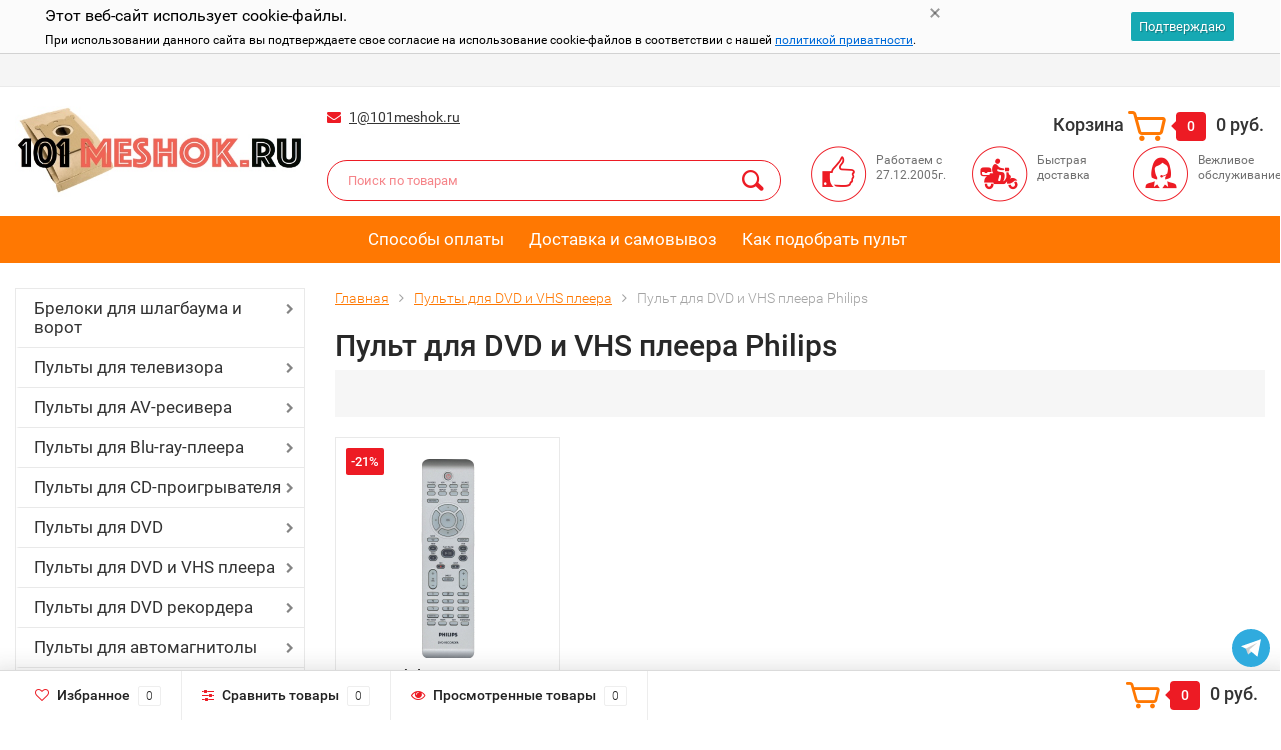

--- FILE ---
content_type: text/html; charset=utf-8
request_url: https://101meshok.ru/category/pult_dlya_dvd_vhs_pleera_philips/
body_size: 40685
content:
<!DOCTYPE html><html lang="ru"><head><meta http-equiv="Content-Type" content="text/html; charset=utf-8"/><title>Пульт для DVD+VHS плеера Philips купить с доставкой!</title><meta name="keywords" content="Купить пульт для DVD+VHS плеера Philips с доставкой, самовывоз, настройка, цена" /><meta name="description" content="Любой пульт для DVD+VHS плеера Philips вы можете найти на нашем сайте! Самый большой выбор пультов дистанционного управления в России!" /><meta name="viewport" content="width=1280" /><link rel="shortcut icon" href="/favicon.ico"/><!-- CSS style--> <link rel="stylesheet" href="/wa-content/font/ruble/arial/fontface.css"><link rel="stylesheet" href="/wa-data/public/shop/themes/181122topshop/css/bootstrap.min.css?3.8.4"/><link rel="stylesheet" href="/wa-data/public/shop/themes/181122topshop/css/fonts/fonts.css?3.8.4"/><link rel="stylesheet" href="/wa-data/public/shop/themes/181122topshop/css/font-express/express.min.css?3.8.4"/><link rel="stylesheet" href="/wa-data/public/shop/themes/181122topshop/css/font-awesome/css/font-awesome.min.css?3.8.4"/><link rel="stylesheet" href="/wa-data/public/shop/themes/181122topshop/style-1.css?3.8.4"/><link rel="stylesheet" href="/wa-data/public/shop/themes/181122topshop/css/order.css?3.8.4"/><link rel="stylesheet" href="/wa-data/public/shop/themes/181122topshop/user.css?3.8.4"/><script src="/wa-data/public/shop/themes/181122topshop/js/jquery-1.11.1.min.js" ></script><script src="/wa-content/js/jquery/jquery-migrate-1.2.1.min.js"></script><script src="/wa-data/public/shop/themes/181122topshop/js/owl.carousel.min.js"></script><script src="/wa-data/public/shop/themes/181122topshop/js/jquery.scrollTo.js"></script><script src="/wa-content/js/jquery-ui/jquery.ui.core.min.js?v3.8.4"></script><script src="/wa-data/public/shop/themes/181122topshop/js/jquery.ui.widget.min.js?v3.8.4"></script><script src="/wa-data/public/shop/themes/181122topshop/js/jquery.ui.mouse.min.js?v3.8.4"></script><script src="/wa-content/js/jquery-ui/jquery.ui.slider.min.js?v3.8.4"></script><script src="/wa-data/public/shop/themes/181122topshop/js/jquery.cookie.js"></script><script src="/wa-data/public/shop/themes/181122topshop/js/lazy.load.js?v11.6.0.1130"></script><script src="/wa-data/public/shop/themes/181122topshop/js/jquery.ui.touch-punch.min.js?v11.6.0.1130"></script><script src="/wa-data/public/shop/themes/181122topshop/js/jquery.countdownTimer.min.js?v=3.8.4"></script><script src="/wa-data/public/shop/themes/181122topshop/shop.js"></script><!-- plugin hook: 'frontend_head' --><link href='/wa-apps/shop/plugins/cityselect/css/suggestions.20.min.css?v=2.0.4' rel='stylesheet'><script src='/wa-apps/shop/plugins/cityselect/js/jquery.suggestions.20.min.js?v2.0.4'></script><link href='/wa-data/public/shop/plugins/cityselect/css/frontend_68a311f5ea688.css' rel='stylesheet'><script src='/wa-data/public/shop/plugins/cityselect/js/frontend_68a311f5ea768.js'></script><script>function init_shop_cityselect(){
shop_cityselect.location={"country":"rus","city":"\u041c\u043e\u0441\u043a\u0432\u0430","region":"77","zip":"","constraints_street":"","need_detect":true};
shop_cityselect.route_params={"app":"shop","theme":"181122topshop","theme_mobile":"181122topshop","checkout_version":"2","locale":"ru_RU","ssl_all":"1","title":"\u041a\u0443\u043f\u0438\u0442\u044c \u043c\u0435\u0448\u043e\u043a \u0434\u043b\u044f \u043f\u044b\u043b\u0435\u0441\u043e\u0441\u0430! \u0421\u0435\u0433\u043e\u0434\u043d\u044f \u0441\u043a\u0438\u0434\u043a\u0438! \u0418\u043d\u0442\u0435\u0440\u043d\u0435\u0442 \u043c\u0430\u0433\u0430\u0437\u0438\u043d 101meshok.ru","meta_keywords":"\u041a\u0443\u043f\u0438\u0442\u044c \u043c\u0435\u0448\u043a\u0438 \u0434\u043b\u044f \u043f\u044b\u043b\u0435\u0441\u043e\u0441\u043e\u0432, \u043f\u044b\u043b\u0435\u0441\u0431\u043e\u0440\u043d\u0438\u043a\u0438, \u043c\u0435\u0448\u043a\u0438 \u0432 \u043f\u044b\u043b\u0435\u0441\u043e\u0441","meta_description":"\u041a\u0443\u043f\u0438\u0442\u044c \u043c\u0435\u0448\u043a\u0438 \u0434\u043b\u044f \u043f\u044b\u043b\u0435\u0441\u043e\u0441\u043e\u0432 \u043c\u043e\u0436\u043d\u043e \u0432 \u043d\u0430\u0448\u0435\u043c \u0438\u043d\u0442\u0435\u0440\u043d\u0435\u0442 \u043c\u0430\u0433\u0430\u0437\u0438\u043d\u0435 101meshok.ru \u041c\u044b \u0440\u0430\u0431\u043e\u0442\u0430\u0435\u043c \u0441 2005 \u0433\u043e\u0434\u0430 \u0438 \u0437\u0430 \u044d\u0442\u043e \u0432\u0440\u0435\u043c\u044f \u043d\u0430\u043a\u043e\u043f\u0438\u043b\u0438 \u043e\u0433\u0440\u043e\u043c\u043d\u044b\u0439 \u043e\u043f\u044b\u0442 \u0432 \u043f\u0440\u043e\u0434\u0430\u0436\u0435 \u043f\u044b\u043b\u0435\u0441\u0431\u043e\u0440\u043d\u0438\u043a\u043e\u0432.","og_title":"\u041a\u0443\u043f\u0438\u0442\u044c \u043c\u0435\u0448\u043e\u043a \u0434\u043b\u044f \u043f\u044b\u043b\u0435\u0441\u043e\u0441\u0430 \u043b\u0443\u0447\u0448\u0435 \u0437\u0434\u0435\u0441\u044c! \u0421\u0435\u0433\u043e\u0434\u043d\u044f \u0441\u043a\u0438\u0434\u043a\u0438! \u0418\u043d\u0442\u0435\u0440\u043d\u0435\u0442 \u043c\u0430\u0433\u0430\u0437\u0438\u043d VashPult.ru","og_image":"https:\/\/101meshok.ru\/wa-data\/public\/shop\/themes\/topshop\/img\/logo.png","og_video":"","og_description":"\u041a\u0443\u043f\u0438\u0442\u044c \u043c\u0435\u0448\u043a\u0438 \u0434\u043b\u044f \u043f\u044b\u043b\u0435\u0441\u043e\u0441\u043e\u0432 \u043c\u043e\u0436\u043d\u043e \u0432 \u043d\u0430\u0448\u0435\u043c \u0438\u043d\u0442\u0435\u0440\u043d\u0435\u0442 \u043c\u0430\u0433\u0430\u0437\u0438\u043d\u0435 101meshok.ru \u041c\u044b \u0440\u0430\u0431\u043e\u0442\u0430\u0435\u043c \u0441 2005 \u0433\u043e\u0434\u0430 \u0438 \u0437\u0430 \u044d\u0442\u043e \u0432\u0440\u0435\u043c\u044f \u043d\u0430\u043a\u043e\u043f\u0438\u043b\u0438 \u043e\u0433\u0440\u043e\u043c\u043d\u044b\u0439 \u043e\u043f\u044b\u0442 \u0432 \u043f\u0440\u043e\u0434\u0430\u0436\u0435 \u043f\u044b\u043b\u0435\u0441\u0431\u043e\u0440\u043d\u0438\u043a\u043e\u0432.","og_type":"website","og_url":"","url_type":"1","products_per_page":"","type_id":"0","currency":"RUB","stock_id":"5","public_stocks":"0","drop_out_of_stock":"1","payment_id":"0","shipping_id":"0","ssl":"1","checkout_storefront_id":"509f6998f1d5a9f6b4a3ee5760c3cda3","promos_skip_frontend_products":0,"flexdiscount_skip_frontend_products":0,"category_url":"pult_dlya_dvd_vhs_pleera_philips","module":"frontend","action":"category","cityselect__url":"category\/pult_dlya_dvd_vhs_pleera_philips\/"};
shop_cityselect.countries=[];
shop_cityselect.iso2to3={"RU":"rus"};
shop_cityselect.language='ru';
shop_cityselect.init('6392fcfb9501a16ba4f2fff774793abc4ec29b94','/','/wa-apps/shop/plugins/cityselect/js/fancybox/','city-settlement','none',0,0,0);
        } if (typeof shop_cityselect !== 'undefined') { init_shop_cityselect() } else { $(document).ready(function () { init_shop_cityselect() }) }</script><style class="autobadge-inline-css" data-targets="">.autobadge-pl{opacity:0;}</style><script>(function($){$(function(){$.autobadgeFrontend.init({update:'/autobadge/update/',forceParentVisible:'',delayLoading:'1',delayLoadingAjax:'1',forceParentRelative:'1',showLoader:''});});})(jQuery);</script><link rel="canonical" href="https://101meshok.ru/category/pult_dlya_dvd_vhs_pleera_philips/"/><style>.container { max-width: 1280px; } body { background: #ffffff; }.review-table table.rating-distribution td .bar .filling, .clone-xs-menu .pages, .xs-menu-overlay .close-block, .xs-menu, ul.compare-diff-all li.selected a, .menu-h, .menu-h-tree,  .thumbnail-catalog .image-block .preview, .mailer-subscribe button[type="submit"], .filter .filter-close, .dialog-window .close-block, .popover { background:#ff7802; }.popover:after { border-top-color: #ff7802; }.wa-order-form-wrapper .wa-step-shipping-section .wa-delivery-types-section .wa-types-list .wa-type-wrapper.is-active, .wa-order-form-wrapper .wa-step-payment-section .wa-methods-list.wide .wa-method-wrapper.is-active { background: #ff780215 !important; border: 1px solid #ff7802 !important; }.wa-dropdown.is-opened > .wa-dropdown-toggle::after { border-color: #ff7802 !important; }.wa-dropdown > .wa-dropdown-area:hover { border-color: #ff7802 !important; }.menu-h li.smart-menu ul li.smart-menu-header, .scroll-top-wrapper, .menu-h li:hover a:hover, .menu-h-tree li:hover a:hover, .breadcrumbs ul li a, .header .cart-block .icon-red_icon_cart, .bottom-bar .cart-block .icon-red_icon_cart { color:#ff7802; }.menu-h-tree li:hover:after, .menu-h-tree li:hover > a  { color: #ff7802 !important; }.write-review a.inline-link { color: #ff7802;  border: 1px solid #ff7802; }.scroll-top-wrapper:hover { border: 1px solid #ed1b24; }/** Background link **/.order-list .id a, .header .phone span.dot, .ui-slider .ui-slider-handle, .thumbnail-catalog .image-block .preview:hover { background:#ed1b24; }/** Color link **/html:not(.with-touch) .wa-quantity-box .wa-button:not(.is-disabled):hover, .wa-order-form-wrapper .wa-step-shipping-section .wa-delivery-types-section .wa-types-list .wa-type-wrapper.is-active .wa-name a, .wa-order-form-wrapper .wa-step-shipping-section .wa-delivery-types-section .wa-types-list .wa-type-wrapper.is-active .wa-name a:hover, #wa-step-payment-section h3.wa-header:after, #wa-step-region-section h3.wa-header:after, .s-order-page .wa-order-form-wrapper > .wa-form-footer a, .wa-order-cart-wrapper .wa-cart-details .wa-affiliate-section .wa-order-bonus, .wa-comment-section .wa-link, #wa-step-contact-section h3.wa-header:after { color: #ed1b24 !important; }.about-shop .newsblock .media a:hover, .sorting ul .selected a, .menu-h-top li ul li a:hover, .filter .filtergroup:hover .panel-body, .sorting .showtype .active, .sorting ul li a:hover, ul.product-nav li a:hover, ul.product-nav .selected a, .input-group.spinner .input-group-addon a .fa:hover, .footer .fa, .mailer-subscribe .table-cell .icon-email .icon-red_icon_subscribe, .breadcrumbs ul li a:hover, .subcategory .selected a, .menu-h-top li:hover > a, .auth li .fa, .menu-h-top .currency .active a, a, a:hover, .header .phone-under-link a:hover, .header .search .search_button .icon-icon_search, .product .icons-compare-favorite .active .fa, .header .promo .icon-promo, .thumbnail-catalog .image-block .compare-favorite .active .fa, .thumbnail-catalog .name a:hover, .subcategory li a:hover, .subcategory li a:focus, .bottom-bar .fa, .slider-tabs > li:hover, .header .phone-under-link .fa { color:#ed1b24; }.thumbnail-catalog .image-block .compare-favorite .active a { color: #ed1b24 !important; border-bottom: 1px dotted #ed1b24 !important; }.invert-menu .menu-h a:hover, .invert-menu .menu-h-tree a:hover, .category_description .read-more a { color: #ed1b24 !important; }.invert-menu .menu-h, .invert-menu .menu-h-tree { border-top: 1px solid #ff7802; border-bottom: 1px solid #ff7802; }/** Cart **/.header .cart-block .cart-box:after, .header .cart-block .cart-box:before, .bottom-bar .cart-block .cart-box:after, .bottom-bar .cart-block .cart-box:before { border-right-color: #ed1b24; }.header .cart-block .cart-box {  background: #ed1b24; border: 4px solid #ed1b24; }/** Slider **/.slider-tabs li.active { border-bottom: 3px solid #ed1b24; color: #ed1b24; }.owl-theme .owl-controls .owl-page.active span, .owl-theme .owl-controls.clickable .owl-page:hover span { background: #ed1b24; border: 2px solid #ed1b24; }.bottom-bar .cart-block .cart-box { background: #ed1b24; border: 4px solid #ed1b24; }#fancybox-thumbs ul li.active a { border: 1px solid #ed1b24; }/** Nav bar **/ul.product-nav .selected { border-bottom: 3px solid #ed1b24; }/** Badge **/.badge.new, .badge.low-price, .badge.bestseller { background: #5b7876; }.pagination > .selected > a, .pagination > .selected > span { background: #ed1b24 !important; }input[type="submit"], button {   background: #ed1b24; border: 1px solid #ed1b24; }input[type="submit"]:hover, button:hover {   background: #b11217; border: 1px solid #b11217; }.footer { background: #e3e3e3 !important; }.footer .social a:hover {  border: 1px solid #ed1b24; background: #ed1b24; }/** Button hover **/.thumbnail-catalog .image-block .image-bar .inner .active, .catalog-list .inner .section li span { background: #ed1b24; }.product .options .inline-no-color a.selected { border: 1px solid #ff7802 !important; }.thumbnail-catalog .image-block .photo-array .fa-angle-right:hover, .thumbnail-catalog .image-block .photo-array .fa-angle-left:hover, .catalog-list .inner .section .header a, .catalog-list .inner .section li a:hover, .hover-active .thumbnail-catalog .name a:hover { color: #ed1b24; }.btn-primary, .add2cart .btn-primary { background: #ed1b24 }.thumbnail-catalog .btn-primary:hover, .thumbnail-catalog .btn-primary:focus, .list-catalog .btn-primary:hover, .list-catalog .btn-primary:focus, .text-catalog .btn-primary:hover, .text-catalog .btn-primary:focus { background:#b11217; border-color: #b11217; }.hover-active .thumbnail-catalog .btn-primary:hover, .hover-active .thumbnail-catalog .btn-primary:focus, .add2cart .btn-primary:hover { opacity:1; background: #b11217; }.header .cart-block .popup .btn-primary:hover { border: 1px solid #b11217; background: #b11217; }.review-form-fields p.review-field a.logout, .review-form .review-submit .cancel { border-bottom: 1px dotted #ed1b24; }.list-catalog .compare-favorite .active a { border-bottom: 1px dotted #ed1b24 !important; color: #ed1b24  !important; }.list-catalog .compare-favorite .active .fa { color: #ed1b24  !important; }.cart .cupon, .product .options .inline-no-color a.selected { background: #ff7802; }.product .options .inline-select a.selected { border: 1px solid #ff7802; background-color: #ff7802; }.checkout ul.checkout-options li .rate .price { color: #ed1b24; }.cart .cupon-text a { color: #ed1b24; border-bottom: 1px dotted #ed1b24; }.checkout-block .btn-primary, .cart .checkout-block .btn-primary { background: #ed1b24; border: 1px solid #ed1b24; }.cart .checkout-block .btn-primary:hover { opacity:1; background: #b11217; border: 1px solid #b11217; }.hover-active .thumbnail-catalog .image-block .preview:hover { background: #b11217; }.cart .cupon .btn, .main-slider-product li .slider-text .button a { background: #ed1b24; }.split-catalog li a:hover, .split-catalog li a:focus, .subcategory li a:hover, .subcategory li a:focus { color: #ed1b24; border-left: 3px solid #ed1b24; }.subcategory li.selected a { border-left: 3px solid #ed1b24; }.show-filter { color: #ed1b24; border: 1px solid #ed1b24; }.search-blog button { background: #ed1b24;  }.search-blog button:hover, .search-blog button:focus { background: #b11217; border:1px solid  #b11217; }.one-click input { color:#ed1b24; border-bottom:1px dotted #ed1b24; }.one-outstock input { border-bottom:1px dotted #cccccc; }.checkout-block .storequickorder_cart_button { border:1px solid #ed1b24; color:#ed1b24; }.filter .filter-name, .filter .filter-name i { color:#ff7802; }.split-catalog-slide li.selected > a { text-decoration: none; color: #ed1b24; border-left: 3px solid #ed1b24; background: #f5f5f5; }.split-catalog-slide li a:hover, .split-catalog-slide li a:focus, .split-catalog-slide li.selected > a { text-decoration: none; color: #ed1b24; border-left: 3px solid #ed1b24; background: #f5f5f5; } .thumbnail-catalog .image-block { height: 220px; line-height: 220px; } .thumbnail-catalog .image-block img { max-height: 200px; } .container-menu-h .menu-h { height:47px; } .container-menu-h .menu-h a { font-size:17px !important; }  .menu-h .tree a:after { font-size:13px;}</style><link href="/wa-apps/shop/plugins/autobadge/css/frontend.min.css?1.7.7" rel="stylesheet">
<script src="/wa-apps/shop/plugins/autobadge/js/jquerycountdowntimer/jquery.countdownTimer.min.js?1.7.7"></script>
<script src="/wa-apps/shop/plugins/autobadge/js/frontend.min.js?1.7.7"></script>
<meta property="og:type" content="article">
<meta property="og:title" content="Пульт для DVD+VHS плеера Philips купить с доставкой!">
<meta property="og:description" content="Любой пульт для DVD+VHS плеера Philips вы можете найти на нашем сайте! Самый большой выбор пультов дистанционного управления в России!">
<meta property="og:url" content="https://101meshok.ru/category/pult_dlya_dvd_vhs_pleera_philips/">
<link rel="icon" href="/favicon.ico?v=1697139981" type="image/x-icon" /><link rel="apple-touch-icon" href="/apple-touch-icon.png?v=1697139981" /></head><body><div class="top-line"><div class="container"><div class="row"><div class="col-lg-7 col-md-6 col-sm-7 hidden-xs-down clone-top-menu"><ul class="menu-h-top"></ul></div><div class="col-lg-5  col-md-6 col-sm-5 col-xs-12 text-lg-right text-md-right text-xs-center"><ul class="menu-h-top auth"></ul></div></div></div></div><div class="container"><div class="header"><div class="row to-table"><div class="col-lg-3 col-md-3 text-sm-center text-lg-left text-lg-center text-xs-center to-cell"><div class="logo-fix"><a href="https://101meshok.ru"><img src="/wa-data/public/shop/themes/181122topshop/img/logo.jpeg?v1668803939" alt="101meshok.ru"></a></div></div><div class="col-lg-9 col-md-9 to-cell"><div class="row"><div class="col-lg-7 col-md-7"><div class="phone text-lg-left text-md-left text-xs-center"></div><div class="phone-under-link  text-sm-center text-md-left text-lg-left hidden-xs-down"><span class="nobr"><i class="fa fa-envelope"></i> <a href="mailto:1@101meshok.ru">1@101meshok.ru</a></span></div></div><div class="col-lg-5 col-md-5 text-lg-right text-md-right text-sm-center text-xs-center"><div class="cart-block hidden-xs-down"><a href="/order/"><span class="hidden-lg-down">Корзина</span>  <span class="icon-red_icon_cart"></span> <span class="cart-box cart-count">0</span> <span class="cart-total">0 руб.</span></a><div class="popup"><div class="loading-cart"></div></div><script>$(function(){$(".cart-block").hover(function () {$('.popup .loading-cart').html("");$('.popup .loading-cart').load('/cart/?'+ Math.random() + ' .cart-popup', function(){$(".loading").remove();$('.cart-product-one .delete').on('click', function () {var tr = $(this).closest('div.cart-product-one');$.post('/cart/delete/', {id : tr.data('id')}, function (response) {tr.slideUp();$(".cart-count").html(response.data.count);$(".cart-total").html(response.data.total);if (response.data.count == 0) {$(".popup-total").remove();$(".empty").show();}}, "json");return false;});});});});</script></div></div></div><div class="row"><div class="col-lg-6 col-md-4"><div class="search search-show hidden-xs-down"><form method="get" action="/search/" data-search="/search/"><input  id="search" name="query" autocomplete="off" type="text" placeholder="Поиск по товарам" ><button type="submit" class="search_button"><i class="icon-icon_search"></i></button><div class="search-popup"></div></form></div></div><div class="col-lg-6 col-md-8 hidden-sm-down"><div class="promo"><div class="row"><div class="col-lg-4 col-md-4"><i class="icon-promo icon-red_promo_2"></i><p>Работаем с 27.12.2005г.</p></div><div class="col-lg-4  col-md-4"><i class="icon-promo icon-red_promo_14"></i><p>Быстрая<br>доставка</p></div><div class="col-lg-4  col-md-4"><i class="icon-promo icon-red_promo_6"></i><p>Вежливое<br>обслуживание</p></div></div></div></div></div></div></div></div></div><div class="  hidden-md-down"><!-- site pages --><div class="container-menu-h" style="padding-bottom: 0;"><ul class="menu-h"><li><a href="/pay/" title="Способы оплаты" class="">Способы оплаты</a></li><li><a href="/dostavka/" title="Доставка и самовывоз" class="">Доставка и самовывоз</a></li><li><a href="/kak-podobrat-pult/" title="Как подобрать пульт" class="">Как подобрать пульт</a></li></ul></div></div><div class="hidden-xs-up shop-catalog"><noindex><ul class="menu-h"><li class="tree"><a href="/category/breloki_dlya_shlagbauma_i_vorot/" title="Брелоки для шлагбаума и ворот">Брелоки для шлагбаума и ворот</a><ul><li class=""><a href="/category/breloki_dlya_shlagbauma_i_vorot_apollo/" title="Брелоки для шлагбаума и ворот Apollo">Брелоки для шлагбаума и ворот Apollo</a></li><li class=""><a href="/category/breloki_dlya_shlagbauma_i_vorot_beninca/" title="Брелоки для шлагбаума и ворот Beninca">Брелоки для шлагбаума и ворот Beninca</a></li><li class=""><a href="/category/breloki_dlya_shlagbauma_i_vorot_sommer/" title="Брелоки для шлагбаума и ворот Sommer">Брелоки для шлагбаума и ворот Sommer</a></li><li class=""><a href="/category/breloki-dublikatoryi_dlya_shlagbauma_i_vorot/" title="Дубликаторы для шлагбаума и ворот">Дубликаторы для шлагбаума и ворот</a></li></ul></li><li class="tree"><a href="/category/pultyi_dlya_televizora/" title="Пульты  для телевизора">Пульты  для телевизора</a><ul><li class=""><a href="/category/pult_dlya_televizora_acer/" title="Пульт для телевизора Acer">Пульт для телевизора Acer</a></li><li class=""><a href="/category/pult_dlya_televizora_aiwa/" title="Пульт для телевизора Aiwa">Пульт для телевизора Aiwa</a></li><li class=""><a href="/category/pult_dlya_televizora_akai/" title="Пульт для телевизора Akai">Пульт для телевизора Akai</a></li><li class=""><a href="/category/pult_dlya_televizora_akira/" title="Пульт для телевизора Akira">Пульт для телевизора Akira</a></li><li class=""><a href="/category/pult_dlya_televizora_alba/" title="Пульт для телевизора Alba">Пульт для телевизора Alba</a></li><li class=""><a href="/category/pult_dlya_televizora_aoc/" title="Пульт для телевизора AOC">Пульт для телевизора AOC</a></li><li class=""><a href="/category/pult_dlya_televizora_arte/" title="Пульт для телевизора Arte">Пульт для телевизора Arte</a></li><li class=""><a href="/category/pult_dlya_televizora_arvin/" title="Пульт для телевизора Arvin">Пульт для телевизора Arvin</a></li><li class=""><a href="/category/pult_dlya_televizora_asano/" title="Пульт для телевизора Asano">Пульт для телевизора Asano</a></li><li class=""><a href="/category/pult_dlya_televizora_avest/" title="Пульт для телевизора Avest">Пульт для телевизора Avest</a></li><li class=""><a href="/category/pult_dlya_televizora_bangolufsen/" title="Пульт для телевизора BangOlufsen">Пульт для телевизора BangOlufsen</a></li><li class=""><a href="/category/pult_dlya_televizora_bbk/" title="Пульт для телевизора BBK">Пульт для телевизора BBK</a></li><li class=""><a href="/category/pult_dlya_televizora_beko/" title="Пульт для телевизора Beko">Пульт для телевизора Beko</a></li><li class=""><a href="/category/pult_dlya_televizora_bimatek/" title="Пульт для телевизора Bimatek">Пульт для телевизора Bimatek</a></li><li class=""><a href="/category/pult_dlya_televizora_blackton/" title="Пульт для телевизора Blackton">Пульт для телевизора Blackton</a></li><li class=""><a href="/category/pult_dlya_televizora_blaupunkt/" title="Пульт для телевизора Blaupunkt">Пульт для телевизора Blaupunkt</a></li><li class=""><a href="/category/pult_dlya_televizora_bq/" title="Пульт для телевизора BQ">Пульт для телевизора BQ</a></li><li class=""><a href="/category/pult_dlya_televizora_brand/" title="Пульт для телевизора Brand">Пульт для телевизора Brand</a></li><li class=""><a href="/category/pult_dlya_televizora_braun/" title="Пульт для телевизора Braun">Пульт для телевизора Braun</a></li><li class=""><a href="/category/pult_dlya_televizora_bravis/" title="Пульт для телевизора Bravis">Пульт для телевизора Bravis</a></li><li class=""><a href="/category/pult_dlya_televizora_cameron/" title="Пульт для телевизора Cameron">Пульт для телевизора Cameron</a></li><li class=""><a href="/category/pult_dlya_televizora_casio/" title="Пульт для телевизора Casio">Пульт для телевизора Casio</a></li><li class=""><a href="/category/pult_dlya_televizora_changhong/" title="Пульт для телевизора Changhong">Пульт для телевизора Changhong</a></li><li class=""><a href="/category/pult_dlya_televizora_china/" title="Пульт для телевизора China">Пульт для телевизора China</a></li><li class=""><a href="/category/pult_dlya_televizora_chiq/" title="Пульт для телевизора CHiQ">Пульт для телевизора CHiQ</a></li><li class=""><a href="/category/pult_dlya_televizora_daewoo/" title="Пульт для телевизора Daewoo">Пульт для телевизора Daewoo</a></li><li class=""><a href="/category/pult_dlya_televizora_denn/" title="Пульт для телевизора Denn">Пульт для телевизора Denn</a></li><li class=""><a href="/category/pult_dlya_televizora_dex/" title="Пульт для телевизора DEX">Пульт для телевизора DEX</a></li><li class=""><a href="/category/pult_dlya_televizora_dexp/" title="Пульт для телевизора Dexp">Пульт для телевизора Dexp</a></li><li class=""><a href="/category/pult_dlya_televizora_digital/" title="Пульт для телевизора Digital">Пульт для телевизора Digital</a></li><li class=""><a href="/category/pult_dlya_televizora_digma/" title="Пульт для телевизора Digma">Пульт для телевизора Digma</a></li><li class=""><a href="/category/pult_dlya_televizora_distar/" title="Пульт для телевизора Distar">Пульт для телевизора Distar</a></li><li class=""><a href="/category/pult_dlya_televizora_dns/" title="Пульт для телевизора DNS">Пульт для телевизора DNS</a></li><li class=""><a href="/category/pult_dlya_televizora_doffler/" title="Пульт для телевизора Doffler">Пульт для телевизора Doffler</a></li><li class=""><a href="/category/pult_dlya_televizora_econ/" title="Пульт для телевизора Econ">Пульт для телевизора Econ</a></li><li class=""><a href="/category/pult_dlya_televizora_electron/" title="Пульт для телевизора Electron">Пульт для телевизора Electron</a></li><li class=""><a href="/category/pult_dlya_televizora_elekta/" title="Пульт для телевизора Elekta">Пульт для телевизора Elekta</a></li><li class=""><a href="/category/pult_dlya_televizora_elenberg/" title="Пульт для телевизора Elenberg">Пульт для телевизора Elenberg</a></li><li class=""><a href="/category/pult_dlya_televizora_erisson/" title="Пульт для телевизора Erisson">Пульт для телевизора Erisson</a></li><li class=""><a href="/category/pult_dlya_televizora_etron/" title="Пульт для телевизора Etron">Пульт для телевизора Etron</a></li><li class=""><a href="/category/pult_dlya_televizora_evgo/" title="Пульт для телевизора Evgo">Пульт для телевизора Evgo</a></li><li class=""><a href="/category/pult_dlya_televizora_evo/" title="Пульт для телевизора EVO">Пульт для телевизора EVO</a></li><li class=""><a href="/category/pult_dlya_televizora_evvoli/" title="Пульт для телевизора EVVOLI">Пульт для телевизора EVVOLI</a></li><li class=""><a href="/category/pult_dlya_televizora_funai/" title="Пульт для телевизора Funai">Пульт для телевизора Funai</a></li><li class=""><a href="/category/pult_dlya_televizora_fusion/" title="Пульт для телевизора Fusion">Пульт для телевизора Fusion</a></li><li class=""><a href="/category/pult_dlya_televizora_general/" title="Пульт для телевизора General">Пульт для телевизора General</a></li><li class=""><a href="/category/pult_dlya_televizora_goldstar/" title="Пульт для телевизора Goldstar">Пульт для телевизора Goldstar</a></li><li class=""><a href="/category/pult_dlya_televizora_grundig/" title="Пульт для телевизора Grundig">Пульт для телевизора Grundig</a></li><li class=""><a href="/category/pult_dlya_televizora_haier/" title="Пульт для телевизора Haier">Пульт для телевизора Haier</a></li><li class=""><a href="/category/pult_dlya_televizora_hamber/" title="Пульт для телевизора Hamber">Пульт для телевизора Hamber</a></li><li class=""><a href="/category/pult_dlya_televizora_hannspree/" title="Пульт для телевизора Hannspree">Пульт для телевизора Hannspree</a></li><li class=""><a href="/category/pult_dlya_televizora_hantarex/" title="Пульт для телевизора Hantarex">Пульт для телевизора Hantarex</a></li><li class=""><a href="/category/pult_dlya_televizora_harper/" title="Пульт для телевизора Harper">Пульт для телевизора Harper</a></li><li class=""><a href="/category/pult_dlya_televizora_hartens/" title="Пульт для телевизора Hartens">Пульт для телевизора Hartens</a></li><li class=""><a href="/category/pult_dlya_televizora_hec/" title="Пульт для телевизора HEC">Пульт для телевизора HEC</a></li><li class=""><a href="/category/pult_dlya_televizora_helix/" title="Пульт для телевизора Helix">Пульт для телевизора Helix</a></li><li class=""><a href="/category/pult_dlya_televizora_hi/" title="Пульт для телевизора HI">Пульт для телевизора HI</a></li><li class=""><a href="/category/pult_dlya_televizora_hisense/" title="Пульт для телевизора Hisense">Пульт для телевизора Hisense</a></li><li class=""><a href="/category/pult_dlya_televizora_hitachi/" title="Пульт для телевизора Hitachi">Пульт для телевизора Hitachi</a></li><li class=""><a href="/category/pult_dlya_televizora_holleberg/" title="Пульт для телевизора Holleberg">Пульт для телевизора Holleberg</a></li><li class=""><a href="/category/pult_dlya_televizora_hpc/" title="Пульт для телевизора Hpc">Пульт для телевизора Hpc</a></li><li class=""><a href="/category/pult_dlya_televizora_huawei/" title="Пульт для телевизора Huawei">Пульт для телевизора Huawei</a></li><li class=""><a href="/category/pult_dlya_televizora_hyundai/" title="Пульт для телевизора Hyundai">Пульт для телевизора Hyundai</a></li><li class=""><a href="/category/pult_dlya_televizora_izumi/" title="Пульт для телевизора Izumi">Пульт для телевизора Izumi</a></li><li class=""><a href="/category/pult_dlya_televizora_jinlipu/" title="Пульт для телевизора Jinlipu">Пульт для телевизора Jinlipu</a></li><li class=""><a href="/category/pult_dlya_televizora_jvc/" title="Пульт для телевизора JVC">Пульт для телевизора JVC</a></li><li class=""><a href="/category/pult_dlya_televizora_kivi/" title="Пульт для телевизора KIVI">Пульт для телевизора KIVI</a></li><li class=""><a href="/category/pult_dlya_televizora_konka/" title="Пульт для телевизора Konka">Пульт для телевизора Konka</a></li><li class=""><a href="/category/pult_dlya_televizora_leff/" title="Пульт для телевизора Leff">Пульт для телевизора Leff</a></li><li class=""><a href="/category/pult_dlya_televizora_lentel/" title="Пульт для телевизора Lentel">Пульт для телевизора Lentel</a></li><li class=""><a href="/category/pult_dlya_televizora_lg/" title="Пульт для телевизора LG">Пульт для телевизора LG</a></li><li class=""><a href="/category/pult_dlya_televizora_loewe/" title="Пульт для телевизора Loewe">Пульт для телевизора Loewe</a></li><li class=""><a href="/category/pult_dlya_televizora_lumus/" title="Пульт для телевизора Lumus">Пульт для телевизора Lumus</a></li><li class=""><a href="/category/pult_dlya_televizora_mecool/" title="Пульт для телевизора Mecool">Пульт для телевизора Mecool</a></li><li class=""><a href="/category/pult_dlya_televizora_meredian/" title="Пульт для телевизора Meredian">Пульт для телевизора Meredian</a></li><li class=""><a href="/category/pult_dlya_televizora_mitsubishi/" title="Пульт для телевизора Mitsubishi">Пульт для телевизора Mitsubishi</a></li><li class=""><a href="/category/pult_dlya_televizora_miyota/" title="Пульт для телевизора Miyota">Пульт для телевизора Miyota</a></li><li class=""><a href="/category/pult_dlya_televizora_mystery/" title="Пульт для телевизора Mystery">Пульт для телевизора Mystery</a></li><li class=""><a href="/category/pult_dlya_televizora_nash,_neco/" title="Пульт для телевизора Nash, Neco">Пульт для телевизора Nash, Neco</a></li><li class=""><a href="/category/pult_dlya_televizora_national/" title="Пульт для телевизора National">Пульт для телевизора National</a></li><li class=""><a href="/category/pult_dlya_televizora_nec/" title="Пульт для телевизора Nec">Пульт для телевизора Nec</a></li><li class=""><a href="/category/pult_dlya_televizora_neko/" title="Пульт для телевизора Neko">Пульт для телевизора Neko</a></li><li class=""><a href="/category/pult_dlya_televizora_nesons/" title="Пульт для телевизора Nesons">Пульт для телевизора Nesons</a></li><li class=""><a href="/category/pult_dlya_televizora_nokasonic/" title="Пульт для телевизора Nokasonic">Пульт для телевизора Nokasonic</a></li><li class=""><a href="/category/pult_dlya_televizora_novex/" title="Пульт для телевизора Novex">Пульт для телевизора Novex</a></li><li class=""><a href="/category/pult_dlya_televizora_odys/" title="Пульт для телевизора Odys">Пульт для телевизора Odys</a></li><li class=""><a href="/category/pult_dlya_televizora_olto/" title="Пульт для телевизора Olto">Пульт для телевизора Olto</a></li><li class=""><a href="/category/pult_dlya_televizora_onida/" title="Пульт для телевизора Onida">Пульт для телевизора Onida</a></li><li class=""><a href="/category/pult_dlya_televizora_oniks/" title="Пульт для телевизора Oniks">Пульт для телевизора Oniks</a></li><li class=""><a href="/category/pult_dlya_televizora_onwa/" title="Пульт для телевизора Onwa">Пульт для телевизора Onwa</a></li><li class=""><a href="/category/pult_dlya_televizora_orion/" title="Пульт для телевизора Orion">Пульт для телевизора Orion</a></li><li class=""><a href="/category/pult_dlya_televizora_panasonic/" title="Пульт для телевизора Panasonic">Пульт для телевизора Panasonic</a></li><li class=""><a href="/category/pult_dlya_televizora_philips/" title="Пульт для телевизора Philips">Пульт для телевизора Philips</a></li><li class=""><a href="/category/pult_dlya_televizora_phoenix/" title="Пульт для телевизора Phoenix">Пульт для телевизора Phoenix</a></li><li class=""><a href="/category/pult_dlya_televizora_pioneer/" title="Пульт для телевизора Pioneer">Пульт для телевизора Pioneer</a></li><li class=""><a href="/category/pult_dlya_televizora_polar/" title="Пульт для телевизора Polar">Пульт для телевизора Polar</a></li><li class=""><a href="/category/pult_dlya_televizora_polarline/" title="Пульт для телевизора Polarline">Пульт для телевизора Polarline</a></li><li class=""><a href="/category/pult_dlya_televizora_polaroid/" title="Пульт для телевизора Polaroid">Пульт для телевизора Polaroid</a></li><li class=""><a href="/category/pult_dlya_televizora_premiera/" title="Пульт для телевизора Premiera">Пульт для телевизора Premiera</a></li><li class=""><a href="/category/pult_dlya_televizora_prestigio/" title="Пульт для телевизора Prestigio">Пульт для телевизора Prestigio</a></li><li class=""><a href="/category/pult_dlya_televizora_prology/" title="Пульт для телевизора Prology">Пульт для телевизора Prology</a></li><li class=""><a href="/category/pult_dlya_televizora_prowest/" title="Пульт для телевизора Prowest">Пульт для телевизора Prowest</a></li><li class=""><a href="/category/pult_dlya_televizora_rainford/" title="Пульт для телевизора Rainford">Пульт для телевизора Rainford</a></li><li class=""><a href="/category/pult_dlya_televizora_razz/" title="Пульт для телевизора Razz">Пульт для телевизора Razz</a></li><li class=""><a href="/category/pult_dlya_televizora_realme/" title="Пульт для телевизора Realme">Пульт для телевизора Realme</a></li><li class=""><a href="/category/pult_dlya_televizora_roadstar/" title="Пульт для телевизора Roadstar">Пульт для телевизора Roadstar</a></li><li class=""><a href="/category/pult_dlya_televizora_roison/" title="Пульт для телевизора Roison">Пульт для телевизора Roison</a></li><li class=""><a href="/category/pult_dlya_televizora_rolls/" title="Пульт для телевизора Rolls">Пульт для телевизора Rolls</a></li><li class=""><a href="/category/pult_dlya_televizora_rolsen/" title="Пульт для телевизора Rolsen">Пульт для телевизора Rolsen</a></li><li class=""><a href="/category/pult_dlya_televizora_ruimatech/" title="Пульт для телевизора Ruimatech">Пульт для телевизора Ruimatech</a></li><li class=""><a href="/category/pult_dlya_televizora_saba/" title="Пульт для телевизора Saba">Пульт для телевизора Saba</a></li><li class=""><a href="/category/pult_dlya_televizora_sagem/" title="Пульт для телевизора Sagem">Пульт для телевизора Sagem</a></li><li class=""><a href="/category/pult_dlya_televizora_samsung/" title="Пульт для телевизора Samsung">Пульт для телевизора Samsung</a></li><li class=""><a href="/category/pult_dlya_televizora_samtron/" title="Пульт для телевизора Samtron">Пульт для телевизора Samtron</a></li><li class=""><a href="/category/pult_dlya_televizora_sansui/" title="Пульт для телевизора Sansui">Пульт для телевизора Sansui</a></li><li class=""><a href="/category/pult_dlya_televizora_sanyo/" title="Пульт для телевизора Sanyo">Пульт для телевизора Sanyo</a></li><li class=""><a href="/category/pult_dlya_televizora_saturn/" title="Пульт для телевизора Saturn">Пульт для телевизора Saturn</a></li><li class=""><a href="/category/pult_dlya_televizora_sber/" title="Пульт для телевизора SBER">Пульт для телевизора SBER</a></li><li class=""><a href="/category/pult_dlya_televizora_sharp/" title="Пульт для телевизора Sharp">Пульт для телевизора Sharp</a></li><li class=""><a href="/category/pult_dlya_televizora_shivaki/" title="Пульт для телевизора Shivaki">Пульт для телевизора Shivaki</a></li><li class=""><a href="/category/pult_dlya_televizora_siemens/" title="Пульт для телевизора Siemens">Пульт для телевизора Siemens</a></li><li class=""><a href="/category/pult_dlya_televizora_siesta/" title="Пульт для телевизора Siesta">Пульт для телевизора Siesta</a></li><li class=""><a href="/category/pult_dlya_televizora_sitronics/" title="Пульт для телевизора Sitronics">Пульт для телевизора Sitronics</a></li><li class=""><a href="/category/pult_dlya_televizora_skyline/" title="Пульт для телевизора Skyline">Пульт для телевизора Skyline</a></li><li class=""><a href="/category/pult_dlya_televizora_skyworth/" title="Пульт для телевизора Skyworth">Пульт для телевизора Skyworth</a></li><li class=""><a href="/category/pult_dlya_televizora_soken/" title="Пульт для телевизора Soken">Пульт для телевизора Soken</a></li><li class=""><a href="/category/pult_dlya_televizora_sony/" title="Пульт для телевизора Sony">Пульт для телевизора Sony</a></li><li class=""><a href="/category/pult_dlya_televizora_soundmax/" title="Пульт для телевизора Soundmax">Пульт для телевизора Soundmax</a></li><li class=""><a href="/category/pult_dlya_televizora_start/" title="Пульт для телевизора Start">Пульт для телевизора Start</a></li><li class=""><a href="/category/pult_dlya_televizora_starwind/" title="Пульт для телевизора Starwind">Пульт для телевизора Starwind</a></li><li class=""><a href="/category/pult_dlya_televizora_straus/" title="Пульт для телевизора Straus">Пульт для телевизора Straus</a></li><li class=""><a href="/category/pult_dlya_televizora_strong/" title="Пульт для телевизора Strong">Пульт для телевизора Strong</a></li><li class=""><a href="/category/pult_dlya_televizora_sunwind/" title="Пульт для телевизора Sunwind">Пульт для телевизора Sunwind</a></li><li class=""><a href="/category/pult_dlya_televizora_super/" title="Пульт для телевизора Super">Пульт для телевизора Super</a></li><li class=""><a href="/category/pult_dlya_televizora_supra/" title="Пульт для телевизора Supra">Пульт для телевизора Supra</a></li><li class=""><a href="/category/pult_dlya_televizora_suzuki/" title="Пульт для телевизора Suzuki">Пульт для телевизора Suzuki</a></li><li class=""><a href="/category/pult_dlya_televizora_tcl/" title="Пульт для телевизора TCL">Пульт для телевизора TCL</a></li><li class=""><a href="/category/pult_dlya_televizora_techno/" title="Пульт для телевизора Techno">Пульт для телевизора Techno</a></li><li class=""><a href="/category/pult_dlya_televizora_teckton/" title="Пульт для телевизора Teckton">Пульт для телевизора Teckton</a></li><li class=""><a href="/category/pult_dlya_televizora_telefunken/" title="Пульт для телевизора Telefunken">Пульт для телевизора Telefunken</a></li><li class=""><a href="/category/pult_dlya_televizora_telesonic/" title="Пульт для телевизора Telesonic">Пульт для телевизора Telesonic</a></li><li class=""><a href="/category/pult_dlya_televizora_television/" title="Пульт для телевизора Television">Пульт для телевизора Television</a></li><li class=""><a href="/category/pult_dlya_televizora_telkom/" title="Пульт для телевизора Telkom">Пульт для телевизора Telkom</a></li><li class=""><a href="/category/pult_dlya_televizora_thomson/" title="Пульт для телевизора Thomson">Пульт для телевизора Thomson</a></li><li class=""><a href="/category/pult_dlya_televizora_topdevice/" title="Пульт для телевизора TopDevice">Пульт для телевизора TopDevice</a></li><li class=""><a href="/category/pult_dlya_televizora_toshiba/" title="Пульт для телевизора Toshiba">Пульт для телевизора Toshiba</a></li><li class=""><a href="/category/pult_dlya_televizora_trony/" title="Пульт для телевизора Trony">Пульт для телевизора Trony</a></li><li class=""><a href="/category/pult_dlya_televizora_trophy/" title="Пульт для телевизора Trophy">Пульт для телевизора Trophy</a></li><li class=""><a href="/category/pult_dlya_televizora_tuvio/" title="Пульт для телевизора Tuvio">Пульт для телевизора Tuvio</a></li><li class=""><a href="/category/pult_dlya_televizora_ud/" title="Пульт для телевизора UD">Пульт для телевизора UD</a></li><li class=""><a href="/category/pult_dlya_televizora_v-home/" title="Пульт для телевизора V-HOME">Пульт для телевизора V-HOME</a></li><li class=""><a href="/category/pult_dlya_televizora_vekta/" title="Пульт для телевизора Vekta">Пульт для телевизора Vekta</a></li><li class=""><a href="/category/pult_dlya_televizora_vestel/" title="Пульт для телевизора Vestel">Пульт для телевизора Vestel</a></li><li class=""><a href="/category/pult_dlya_televizora_vr/" title="Пульт для телевизора VR">Пульт для телевизора VR</a></li><li class=""><a href="/category/pult_dlya_televizora_west/" title="Пульт для телевизора West">Пульт для телевизора West</a></li><li class=""><a href="/category/pult_dlya_televizora_xiaomi/" title="Пульт для телевизора Xiaomi">Пульт для телевизора Xiaomi</a></li><li class=""><a href="/category/pult_dlya_televizora_xoro/" title="Пульт для телевизора Xoro">Пульт для телевизора Xoro</a></li><li class=""><a href="/category/pult_dlya_televizora_yamaha/" title="Пульт для телевизора Yamaha">Пульт для телевизора Yamaha</a></li><li class=""><a href="/category/pult_dlya_televizora_yasin/" title="Пульт для телевизора Yasin">Пульт для телевизора Yasin</a></li><li class=""><a href="/category/pult_dlya_televizora_vityaz/" title="Пульт для телевизора Витязь">Пульт для телевизора Витязь</a></li><li class=""><a href="/category/pult_dlya_televizora_gorizont/" title="Пульт для телевизора Горизонт">Пульт для телевизора Горизонт</a></li><li class=""><a href="/category/pult_dlya_televizora_rekord/" title="Пульт для телевизора Рекорд">Пульт для телевизора Рекорд</a></li><li class=""><a href="/category/pult_dlya_televizora_rubin/" title="Пульт для телевизора Рубин">Пульт для телевизора Рубин</a></li><li class=""><a href="/category/pult_dlya_televizora_sokol/" title="Пульт для телевизора Сокол">Пульт для телевизора Сокол</a></li><li class=""><a href="/category/pult_dlya_televizora_spektr/" title="Пульт для телевизора Спектр">Пульт для телевизора Спектр</a></li><li class=""><a href="/category/pult_dlya_televizora_trikolor/" title="Пульт для телевизора Триколор">Пульт для телевизора Триколор</a></li><li class=""><a href="/category/pult_dlya_televizora_yandeks/" title="Пульт для телевизора Яндекс">Пульт для телевизора Яндекс</a></li></ul></li><li class="tree"><a href="/category/pultyi_dlya_av-resivera/" title="Пульты для AV-ресивера">Пульты для AV-ресивера</a><ul><li class=""><a href="/category/pult_dlya_av-resivera_bbk/" title="Пульт для AV-ресивера BBK">Пульт для AV-ресивера BBK</a></li><li class=""><a href="/category/pult_dlya_av-resivera_denon/" title="Пульт для AV-ресивера Denon">Пульт для AV-ресивера Denon</a></li><li class=""><a href="/category/pult_dlya_av-resivera_harman_kardon/" title="Пульт для AV-ресивера Harman Kardon">Пульт для AV-ресивера Harman Kardon</a></li><li class=""><a href="/category/pult_dlya_av-resivera_jvc/" title="Пульт для AV-ресивера JVC">Пульт для AV-ресивера JVC</a></li><li class=""><a href="/category/pult_dlya_av-resivera_marantz/" title="Пульт для AV-ресивера Marantz">Пульт для AV-ресивера Marantz</a></li><li class=""><a href="/category/pult_dlya_av-resivera_onkyo/" title="Пульт для AV-ресивера Onkyo">Пульт для AV-ресивера Onkyo</a></li><li class=""><a href="/category/pult_dlya_av-resivera_panasonic/" title="Пульт для AV-ресивера Panasonic (Technics)">Пульт для AV-ресивера Panasonic (Technics)</a></li><li class=""><a href="/category/pult_dlya_av-resivera_philips/" title="Пульт для AV-ресивера Philips">Пульт для AV-ресивера Philips</a></li><li class=""><a href="/category/pult_dlya_av-resivera_pioneer/" title="Пульт для AV-ресивера Pioneer">Пульт для AV-ресивера Pioneer</a></li><li class=""><a href="/category/pult_dlya_av-resivera_sony/" title="Пульт для AV-ресивера Sony">Пульт для AV-ресивера Sony</a></li><li class=""><a href="/category/pult_dlya_av-resivera_yamaha/" title="Пульт для AV-ресивера Yamaha">Пульт для AV-ресивера Yamaha</a></li></ul></li><li class="tree"><a href="/category/pultyi_dlya_blu-ray-pleera/" title="Пульты для Blu-ray-плеера">Пульты для Blu-ray-плеера</a><ul><li class=""><a href="/category/pult_dlya_blu-ray-pleera_bbk/" title="Пульт для Blu-ray-плеера BBK">Пульт для Blu-ray-плеера BBK</a></li><li class=""><a href="/category/pult_dlya_blu-ray-pleera_denon/" title="Пульт для Blu-ray-плеера Denon">Пульт для Blu-ray-плеера Denon</a></li><li class=""><a href="/category/pult_dlya_blu-ray-pleera_dune/" title="Пульт для Blu-ray-плеера Dune">Пульт для Blu-ray-плеера Dune</a></li><li class=""><a href="/category/pult_dlya_blu-ray-pleera_kenwood/" title="Пульт для Blu-ray-плеера Kenwood">Пульт для Blu-ray-плеера Kenwood</a></li><li class=""><a href="/category/pult_dlya_blu-ray-pleera_lg/" title="Пульт для Blu-ray-плеера LG">Пульт для Blu-ray-плеера LG</a></li><li class=""><a href="/category/pult_dlya_blu-ray-pleera_onkyo/" title="Пульт для Blu-ray-плеера Onkyo">Пульт для Blu-ray-плеера Onkyo</a></li><li class=""><a href="/category/pult_dlya_blu-ray-pleera_panasonic/" title="Пульт для Blu-ray-плеера Panasonic">Пульт для Blu-ray-плеера Panasonic</a></li><li class=""><a href="/category/pult_dlya_blu-ray-pleera_philips/" title="Пульт для Blu-ray-плеера Philips">Пульт для Blu-ray-плеера Philips</a></li><li class=""><a href="/category/pult_dlya_blu-ray-pleera_pioneer/" title="Пульт для Blu-ray-плеера Pioneer">Пульт для Blu-ray-плеера Pioneer</a></li><li class=""><a href="/category/pult_dlya_blu-ray-pleera_samsung/" title="Пульт для Blu-ray-плеера Samsung">Пульт для Blu-ray-плеера Samsung</a></li><li class=""><a href="/category/pult_dlya_blu-ray-pleera_sharp/" title="Пульт для Blu-ray-плеера Sharp">Пульт для Blu-ray-плеера Sharp</a></li><li class=""><a href="/category/pult_dlya_blu-ray-pleera_sony/" title="Пульт для Blu-ray-плеера Sony">Пульт для Blu-ray-плеера Sony</a></li><li class=""><a href="/category/pult_dlya_blu-ray-pleera_supra/" title="Пульт для Blu-ray-плеера Supra">Пульт для Blu-ray-плеера Supra</a></li><li class=""><a href="/category/pult_dlya_blu-ray-pleera_yamaha/" title="Пульт для Blu-ray-плеера Yamaha">Пульт для Blu-ray-плеера Yamaha</a></li></ul></li><li class="tree"><a href="/category/pultyi_dlya_cd-proigryivatelya/" title="Пульты для CD-проигрывателя">Пульты для CD-проигрывателя</a><ul><li class=""><a href="/category/pult_dlya_cd-proigryivatelya_aiwa/" title="Пульт для CD-проигрывателя Aiwa">Пульт для CD-проигрывателя Aiwa</a></li><li class=""><a href="/category/pult_dlya_cd-proigryivatelya_bbk/" title="Пульт для CD-проигрывателя BBK">Пульт для CD-проигрывателя BBK</a></li><li class=""><a href="/category/pult_dlya_cd-proigryivatelya_harman_kardon/" title="Пульт для CD-проигрывателя Harman Kardon">Пульт для CD-проигрывателя Harman Kardon</a></li><li class=""><a href="/category/pult_dlya_cd-proigryivatelya_lg/" title="Пульт для CD-проигрывателя LG">Пульт для CD-проигрывателя LG</a></li><li class=""><a href="/category/pult_dlya_cd-proigryivatelya_marantz/" title="Пульт для CD-проигрывателя Marantz">Пульт для CD-проигрывателя Marantz</a></li><li class=""><a href="/category/pult_dlya_cd-proigryivatelya_onkyo/" title="Пульт для CD-проигрывателя Onkyo">Пульт для CD-проигрывателя Onkyo</a></li><li class=""><a href="/category/pult_dlya_cd-proigryivatelya_philips/" title="Пульт для CD-проигрывателя Philips">Пульт для CD-проигрывателя Philips</a></li><li class=""><a href="/category/pult_dlya_cd-proigryivatelya_yamaha/" title="Пульт для CD-проигрывателя Yamaha">Пульт для CD-проигрывателя Yamaha</a></li><li class=""><a href="/category/pult_dlya_cd-cheyndzhera_denon/" title="Пульт для CD-чейнджера Denon">Пульт для CD-чейнджера Denon</a></li><li class=""><a href="/category/pult_dlya_cd-cheyndzhera_panasonic/" title="Пульт для CD-чейнджера Panasonic">Пульт для CD-чейнджера Panasonic</a></li></ul></li><li class="tree"><a href="/category/pultyi_dlya_dvd/" title="Пульты для DVD">Пульты для DVD</a><ul><li class=""><a href="/category/pult_dlya_dvd_aeg/" title="Пульт для DVD AEG">Пульт для DVD AEG</a></li><li class=""><a href="/category/pult_dlya_dvd_agfa/" title="Пульт для DVD Agfa">Пульт для DVD Agfa</a></li><li class=""><a href="/category/pult_dlya_dvd_aiwa/" title="Пульт для DVD Aiwa">Пульт для DVD Aiwa</a></li><li class=""><a href="/category/pult_dlya_dvd_akai/" title="Пульт для DVD Akai">Пульт для DVD Akai</a></li><li class=""><a href="/category/pult_dlya_dvd_akira/" title="Пульт для DVD Akira">Пульт для DVD Akira</a></li><li class=""><a href="/category/pult_dlya_dvd_atlanta/" title="Пульт для DVD Atlanta">Пульт для DVD Atlanta</a></li><li class=""><a href="/category/pult_dlya_dvd_bbk/" title="Пульт для DVD BBK">Пульт для DVD BBK</a></li><li class=""><a href="/category/pult_dlya_dvd_bimatek/" title="Пульт для DVD Bimatek">Пульт для DVD Bimatek</a></li><li class=""><a href="/category/pult_dlya_dvd_cortland/" title="Пульт для DVD Cortland">Пульт для DVD Cortland</a></li><li class=""><a href="/category/pult_dlya_dvd_daewoo/" title="Пульт для DVD Daewoo">Пульт для DVD Daewoo</a></li><li class=""><a href="/category/pult_dlya_dvd_denon/" title="Пульт для DVD Denon">Пульт для DVD Denon</a></li><li class=""><a href="/category/pult_dlya_dvd_desay/" title="Пульт для DVD Desay">Пульт для DVD Desay</a></li><li class=""><a href="/category/pult_dlya_dvd_deso/" title="Пульт для DVD Deso">Пульт для DVD Deso</a></li><li class=""><a href="/category/pult_dlya_dvd_direc/" title="Пульт для DVD Direc">Пульт для DVD Direc</a></li><li class=""><a href="/category/pult_dlya_dvd_dvtech/" title="Пульт для DVD DVTech">Пульт для DVD DVTech</a></li><li class=""><a href="/category/pult_dlya_dvd_elco/" title="Пульт для DVD Elco">Пульт для DVD Elco</a></li><li class=""><a href="/category/pult_dlya_dvd_elenberg/" title="Пульт для DVD Elenberg">Пульт для DVD Elenberg</a></li><li class=""><a href="/category/pult_dlya_dvd_eplutus/" title="Пульт для DVD Eplutus">Пульт для DVD Eplutus</a></li><li class=""><a href="/category/pult_dlya_dvd_erisson/" title="Пульт для DVD Erisson">Пульт для DVD Erisson</a></li><li class=""><a href="/category/pult_dlya_dvd_general/" title="Пульт для DVD General">Пульт для DVD General</a></li><li class=""><a href="/category/pult_dlya_dvd_grundig/" title="Пульт для DVD Grundig">Пульт для DVD Grundig</a></li><li class=""><a href="/category/pult_dlya_dvd_harman_kardon/" title="Пульт для DVD Harman Kardon">Пульт для DVD Harman Kardon</a></li><li class=""><a href="/category/pult_dlya_dvd_hitachi/" title="Пульт для DVD Hitachi">Пульт для DVD Hitachi</a></li><li class=""><a href="/category/pult_dlya_dvd_hyundai/" title="Пульт для DVD Hyundai">Пульт для DVD Hyundai</a></li><li class=""><a href="/category/pult_dlya_dvd_izumi/" title="Пульт для DVD Izumi">Пульт для DVD Izumi</a></li><li class=""><a href="/category/pult_dlya_dvd_jvc/" title="Пульт для DVD JVC">Пульт для DVD JVC</a></li><li class=""><a href="/category/pult_dlya_dvd_kenwood/" title="Пульт для DVD Kenwood">Пульт для DVD Kenwood</a></li><li class=""><a href="/category/pult_dlya_dvd_lexicon/" title="Пульт для DVD Lexicon">Пульт для DVD Lexicon</a></li><li class=""><a href="/category/pult_dlya_dvd_lg/" title="Пульт для DVD LG">Пульт для DVD LG</a></li><li class=""><a href="/category/pult_dlya_dvd_loewe/" title="Пульт для DVD Loewe">Пульт для DVD Loewe</a></li><li class=""><a href="/category/pult_dlya_dvd_marantz/" title="Пульт для DVD Marantz">Пульт для DVD Marantz</a></li><li class=""><a href="/category/pult_dlya_dvd_meredian/" title="Пульт для DVD Meredian">Пульт для DVD Meredian</a></li><li class=""><a href="/category/pult_dlya_dvd_myota/" title="Пульт для DVD Myota">Пульт для DVD Myota</a></li><li class=""><a href="/category/pult_dlya_dvd_mystery/" title="Пульт для DVD Mystery">Пульт для DVD Mystery</a></li><li class=""><a href="/category/pult_dlya_dvd_nash/" title="Пульт для DVD Nash">Пульт для DVD Nash</a></li><li class=""><a href="/category/pult_dlya_dvd_nexx/" title="Пульт для DVD Nexx">Пульт для DVD Nexx</a></li><li class=""><a href="/category/pult_dlya_dvd_odeon/" title="Пульт для DVD Odeon">Пульт для DVD Odeon</a></li><li class=""><a href="/category/pult_dlya_dvd_oniks/" title="Пульт для DVD Oniks">Пульт для DVD Oniks</a></li><li class=""><a href="/category/pult_dlya_dvd_onkyo/" title="Пульт для DVD Onkyo">Пульт для DVD Onkyo</a></li><li class=""><a href="/category/pult_dlya_dvd_opera/" title="Пульт для DVD Opera">Пульт для DVD Opera</a></li><li class=""><a href="/category/pult_dlya_dvd_panasonic/" title="Пульт для DVD Panasonic">Пульт для DVD Panasonic</a></li><li class=""><a href="/category/pult_dlya_dvd_philips/" title="Пульт для DVD Philips">Пульт для DVD Philips</a></li><li class=""><a href="/category/pult_dlya_dvd_pioneer/" title="Пульт для DVD Pioneer">Пульт для DVD Pioneer</a></li><li class=""><a href="/category/pult_dlya_dvd_polar/" title="Пульт для DVD Polar">Пульт для DVD Polar</a></li><li class=""><a href="/category/pult_dlya_dvd_rolsen/" title="Пульт для DVD Rolsen">Пульт для DVD Rolsen</a></li><li class=""><a href="/category/pult_dlya_dvd_samsung/" title="Пульт для DVD Samsung">Пульт для DVD Samsung</a></li><li class=""><a href="/category/pult_dlya_dvd_sanyo/" title="Пульт для DVD Sanyo">Пульт для DVD Sanyo</a></li><li class=""><a href="/category/pult_dlya_dvd_saturn/" title="Пульт для DVD Saturn">Пульт для DVD Saturn</a></li><li class=""><a href="/category/pult_dlya_dvd_sharp/" title="Пульт для DVD Sharp">Пульт для DVD Sharp</a></li><li class=""><a href="/category/pult_dlya_dvd_shinco/" title="Пульт для DVD Shinco">Пульт для DVD Shinco</a></li><li class=""><a href="/category/pult_dlya_dvd_shivaki/" title="Пульт для DVD Shivaki">Пульт для DVD Shivaki</a></li><li class=""><a href="/category/pult_dlya_dvd_sitronics/" title="Пульт для DVD Sitronics">Пульт для DVD Sitronics</a></li><li class=""><a href="/category/pult_dlya_dvd_sony/" title="Пульт для DVD Sony">Пульт для DVD Sony</a></li><li class=""><a href="/category/pult_dlya_dvd_soundmax/" title="Пульт для DVD Soundmax">Пульт для DVD Soundmax</a></li><li class=""><a href="/category/pult_dlya_dvd_supra/" title="Пульт для DVD Supra">Пульт для DVD Supra</a></li><li class=""><a href="/category/pult_dlya_dvd_tcl/" title="Пульт для DVD TCL">Пульт для DVD TCL</a></li><li class=""><a href="/category/pult_dlya_dvd_techno/" title="Пульт для DVD Techno">Пульт для DVD Techno</a></li><li class=""><a href="/category/pult_dlya_dvd_teckton/" title="Пульт для DVD Teckton">Пульт для DVD Teckton</a></li><li class=""><a href="/category/pult_dlya_dvd_thomson/" title="Пульт для DVD Thomson">Пульт для DVD Thomson</a></li><li class=""><a href="/category/pult_dlya_dvd_toshiba/" title="Пульт для DVD Toshiba">Пульт для DVD Toshiba</a></li><li class=""><a href="/category/pult_dlya_dvd_united/" title="Пульт для DVD United">Пульт для DVD United</a></li><li class=""><a href="/category/pult_dlya_dvd_vitek/" title="Пульт для DVD Vitek">Пульт для DVD Vitek</a></li><li class=""><a href="/category/pult_dlya_dvd_vr/" title="Пульт для DVD VR">Пульт для DVD VR</a></li><li class=""><a href="/category/pult_dlya_dvd_west/" title="Пульт для DVD West">Пульт для DVD West</a></li><li class=""><a href="/category/pult_dlya_dvd_xoro/" title="Пульт для DVD Xoro">Пульт для DVD Xoro</a></li><li class=""><a href="/category/pult_dlya_dvd_yamaha/" title="Пульт для DVD Yamaha">Пульт для DVD Yamaha</a></li><li class=""><a href="/category/pult_dlya_dvd_rubin/" title="Пульт для DVD Рубин">Пульт для DVD Рубин</a></li><li class=""><a href="/category/pult_dlya_dvd_sokol/" title="Пульт для DVD Сокол">Пульт для DVD Сокол</a></li></ul></li><li class="tree"><a href="/category/pultyi_dlya_dvd_vhs_pleera/" title="Пульты для DVD и VHS плеера">Пульты для DVD и VHS плеера</a><ul><li class=""><a href="/category/pult_dlya_dvd_vhs_pleera_bbk/" title="Пульт для DVD и VHS плеера BBK">Пульт для DVD и VHS плеера BBK</a></li><li class=""><a href="/category/pult_dlya_dvd_vhs_pleera_daewoo/" title="Пульт для DVD и VHS плеера Daewoo">Пульт для DVD и VHS плеера Daewoo</a></li><li class=""><a href="/category/pult_dlya_dvd_vhs_pleera_jvc/" title="Пульт для DVD и VHS плеера JVC">Пульт для DVD и VHS плеера JVC</a></li><li class=""><a href="/category/pult_dlya_dvd_vhs_pleera_lg/" title="Пульт для DVD и VHS плеера LG">Пульт для DVD и VHS плеера LG</a></li><li class=""><a href="/category/pult_dlya_dvd_vhs_pleera_panasonic/" title="Пульт для DVD и VHS плеера Panasonic">Пульт для DVD и VHS плеера Panasonic</a></li><li class=""><a href="/category/pult_dlya_dvd_vhs_pleera_philips/" title="Пульт для DVD и VHS плеера Philips">Пульт для DVD и VHS плеера Philips</a></li><li class=""><a href="/category/pult_dlya_dvd_vhs_pleera_samsung/" title="Пульт для DVD и VHS плеера Samsung">Пульт для DVD и VHS плеера Samsung</a></li><li class=""><a href="/category/pult_dlya_dvd_vhs_pleera_sony/" title="Пульт для DVD и VHS плеера Sony">Пульт для DVD и VHS плеера Sony</a></li><li class=""><a href="/category/pult_dlya_dvd_vhs_pleera_thomson/" title="Пульт для DVD и VHS плеера Thomson">Пульт для DVD и VHS плеера Thomson</a></li><li class=""><a href="/category/pult_dlya_dvd_vhs_pleera_toshiba/" title="Пульт для DVD и VHS плеера Toshiba">Пульт для DVD и VHS плеера Toshiba</a></li></ul></li><li class="tree"><a href="/category/pultyi_dlya_dvd_rekordera/" title="Пульты для DVD рекордера">Пульты для DVD рекордера</a><ul><li class=""><a href="/category/pult_dlya_dvd_rekordera_bbk/" title="Пульт для DVD рекордера BBK">Пульт для DVD рекордера BBK</a></li><li class=""><a href="/category/pult_dlya_dvd_rekordera_lg/" title="Пульт для DVD рекордера LG">Пульт для DVD рекордера LG</a></li><li class=""><a href="/category/pult_dlya_dvd_rekordera_panasonic/" title="Пульт для DVD рекордера Panasonic">Пульт для DVD рекордера Panasonic</a></li><li class=""><a href="/category/pult_dlya_dvd_rekordera_philips/" title="Пульт для DVD рекордера Philips">Пульт для DVD рекордера Philips</a></li><li class=""><a href="/category/pult_dlya_dvd_rekordera_pioneer/" title="Пульт для DVD рекордера Pioneer">Пульт для DVD рекордера Pioneer</a></li><li class=""><a href="/category/pult_dlya_dvd_rekordera_samsung/" title="Пульт для DVD рекордера Samsung">Пульт для DVD рекордера Samsung</a></li><li class=""><a href="/category/pult_dlya_dvd_rekordera_sony/" title="Пульт для DVD рекордера Sony">Пульт для DVD рекордера Sony</a></li><li class=""><a href="/category/pult_dlya_dvd_rekordera_toshiba/" title="Пульт для DVD рекордера Toshiba">Пульт для DVD рекордера Toshiba</a></li><li class=""><a href="/category/pult_dlya_dvd_rekordera_yamaha/" title="Пульт для DVD рекордера Yamaha">Пульт для DVD рекордера Yamaha</a></li></ul></li><li class="tree"><a href="/category/pultyi_dlya_avtomagnitolyi/" title="Пульты для автомагнитолы">Пульты для автомагнитолы</a><ul><li class=""><a href="/category/pult_dlya_avtomagnitolyi_alpine/" title="Пульт для автомагнитолы Alpine">Пульт для автомагнитолы Alpine</a></li><li class=""><a href="/category/pult_dlya_avtomagnitolyi_clarion/" title="Пульт для автомагнитолы Clarion">Пульт для автомагнитолы Clarion</a></li><li class=""><a href="/category/pult_dlya_avtomagnitolyi_hyundai/" title="Пульт для автомагнитолы Hyundai">Пульт для автомагнитолы Hyundai</a></li><li class=""><a href="/category/pult_dlya_avtomagnitolyi_jvc/" title="Пульт для автомагнитолы JVC">Пульт для автомагнитолы JVC</a></li><li class=""><a href="/category/pult_dlya_avtomagnitolyi_kenwood/" title="Пульт для автомагнитолы Kenwood">Пульт для автомагнитолы Kenwood</a></li><li class=""><a href="/category/pult_dlya_avtomagnitolyi_mercedes-benz/" title="Пульт для автомагнитолы Mercedes-Benz">Пульт для автомагнитолы Mercedes-Benz</a></li><li class=""><a href="/category/pult_dlya_avtomagnitolyi_mystery/" title="Пульт для автомагнитолы Mystery">Пульт для автомагнитолы Mystery</a></li><li class=""><a href="/category/pult_dlya_avtomagnitolyi_panasonic/" title="Пульт для автомагнитолы Panasonic">Пульт для автомагнитолы Panasonic</a></li><li class=""><a href="/category/pult_dlya_avtomagnitolyi_pioneer/" title="Пульт для автомагнитолы Pioneer">Пульт для автомагнитолы Pioneer</a></li><li class=""><a href="/category/pult_dlya_avtomagnitolyi_prology/" title="Пульт для автомагнитолы Prology">Пульт для автомагнитолы Prology</a></li><li class=""><a href="/category/pult_dlya_avtomagnitolyi_sony/" title="Пульт для автомагнитолы Sony">Пульт для автомагнитолы Sony</a></li></ul></li><li class="tree"><a href="/category/pultyi_dlya_akustiki/" title="Пульты для акустики и аудиосистемы">Пульты для акустики и аудиосистемы</a><ul><li class=""><a href="/category/pult_dlya_akustiki_akira/" title="Пульт для акустики Akira">Пульт для акустики Akira</a></li><li class=""><a href="/category/pult_dlya_akustiki_bbk/" title="Пульт для акустики BBK">Пульт для акустики BBK</a></li><li class=""><a href="/category/pult_dlya_akustiki_bose/" title="Пульт для акустики Bose">Пульт для акустики Bose</a></li><li class=""><a href="/category/pult_dlya_akustiki_denon/" title="Пульт для акустики Denon">Пульт для акустики Denon</a></li><li class=""><a href="/category/pult_dlya_akustiki_lg/" title="Пульт для акустики LG">Пульт для акустики LG</a></li><li class=""><a href="/category/pult_dlya_akustiki_sony/" title="Пульт для акустики Sony">Пульт для акустики Sony</a></li><li class=""><a href="/category/pult_dlya_akustiki_sound_pro/" title="Пульт для акустики Sound Pro">Пульт для акустики Sound Pro</a></li><li class=""><a href="/category/pult_dlya_akustiki_sven/" title="Пульт для акустики Sven">Пульт для акустики Sven</a></li><li class=""><a href="/category/pult_dlya_akustiki_yamaha/" title="Пульт для акустики Yamaha">Пульт для акустики Yamaha</a></li><li class=""><a href="/category/pult_dlya_akustiki_sokol/" title="Пульт для акустики Сокол">Пульт для акустики Сокол</a></li><li class=""><a href="/category/pultyi_dlya_audiosistemyi_marantz/" title="Пульты для аудиосистемы Marantz">Пульты для аудиосистемы Marantz</a></li><li class=""><a href="/category/pultyi_dlya_audiosistemyi_yamaha/" title="Пульты для аудиосистемы Yamaha">Пульты для аудиосистемы Yamaha</a></li></ul></li><li class="tree"><a href="/category/pultyi_dlya_videomagnitofona/" title="Пульты для видеомагнитофона">Пульты для видеомагнитофона</a><ul><li class=""><a href="/category/pult_dlya_videomagnitofona_aiwa/" title="Пульт для видеомагнитофона Aiwa">Пульт для видеомагнитофона Aiwa</a></li><li class=""><a href="/category/pult_dlya_videomagnitofona_akai/" title="Пульт для видеомагнитофона Akai">Пульт для видеомагнитофона Akai</a></li><li class=""><a href="/category/pult_dlya_videomagnitofona_daewoo/" title="Пульт для видеомагнитофона Daewoo">Пульт для видеомагнитофона Daewoo</a></li><li class=""><a href="/category/pult_dlya_videomagnitofona_denon/" title="Пульт для видеомагнитофона Denon">Пульт для видеомагнитофона Denon</a></li><li class=""><a href="/category/pult_dlya_videomagnitofona_goldstar/" title="Пульт для видеомагнитофона Goldstar">Пульт для видеомагнитофона Goldstar</a></li><li class=""><a href="/category/pult_dlya_videomagnitofona_jvc/" title="Пульт для видеомагнитофона JVC">Пульт для видеомагнитофона JVC</a></li><li class=""><a href="/category/pult_dlya_videomagnitofona_lg/" title="Пульт для видеомагнитофона LG">Пульт для видеомагнитофона LG</a></li><li class=""><a href="/category/pult_dlya_videomagnitofona_orion/" title="Пульт для видеомагнитофона Orion">Пульт для видеомагнитофона Orion</a></li><li class=""><a href="/category/pult_dlya_videomagnitofona_panasonic/" title="Пульт для видеомагнитофона Panasonic">Пульт для видеомагнитофона Panasonic</a></li><li class=""><a href="/category/pult_dlya_videomagnitofona_philips/" title="Пульт для видеомагнитофона Philips">Пульт для видеомагнитофона Philips</a></li><li class=""><a href="/category/pult_dlya_videomagnitofona_samsung/" title="Пульт для видеомагнитофона Samsung">Пульт для видеомагнитофона Samsung</a></li><li class=""><a href="/category/pult_dlya_videomagnitofona_sanyo/" title="Пульт для видеомагнитофона Sanyo">Пульт для видеомагнитофона Sanyo</a></li><li class=""><a href="/category/pult_dlya_videomagnitofona_sony/" title="Пульт для видеомагнитофона Sony">Пульт для видеомагнитофона Sony</a></li><li class=""><a href="/category/pult_dlya_videomagnitofona_thomson/" title="Пульт для видеомагнитофона Thomson">Пульт для видеомагнитофона Thomson</a></li><li class=""><a href="/category/pult_dlya_videomagnitofona_toshiba/" title="Пульт для видеомагнитофона Toshiba">Пульт для видеомагнитофона Toshiba</a></li></ul></li><li class="tree"><a href="/category/pultyi_dlya_dok-stancii/" title="Пульты для док-станции">Пульты для док-станции</a><ul><li class=""><a href="/category/pult_dlya_dok-stancii_denon/" title="Пульт для док-станции Denon">Пульт для док-станции Denon</a></li><li class=""><a href="/category/pult_dlya_dok-stancii_marantz/" title="Пульт для док-станции Marantz">Пульт для док-станции Marantz</a></li><li class=""><a href="/category/pult_dlya_dok-stancii_sony/" title="Пульт для док-станции Sony">Пульт для док-станции Sony</a></li><li class=""><a href="/category/pult_dlya_dok-stancii_yamaha/" title="Пульт для док-станции Yamaha">Пульт для док-станции Yamaha</a></li></ul></li><li class="tree"><a href="/category/pultyi_dlya_domashnego_kinoteatra/" title="Пульты для домашнего кинотеатра">Пульты для домашнего кинотеатра</a><ul><li class=""><a href="/category/pult_dlya_domashnego_kinoteatra_agfa/" title="Пульт для домашнего кинотеатра Agfa">Пульт для домашнего кинотеатра Agfa</a></li><li class=""><a href="/category/pult_dlya_domashnego_kinoteatra_aiwa/" title="Пульт для домашнего кинотеатра Aiwa">Пульт для домашнего кинотеатра Aiwa</a></li><li class=""><a href="/category/pult_dlya_domashnego_kinoteatra_bbk/" title="Пульт для домашнего кинотеатра BBK">Пульт для домашнего кинотеатра BBK</a></li><li class=""><a href="/category/pult_dlya_domashnego_kinoteatra_denon/" title="Пульт для домашнего кинотеатра Denon">Пульт для домашнего кинотеатра Denon</a></li><li class=""><a href="/category/pult_dlya_domashnego_kinoteatra_dvtech/" title="Пульт для домашнего кинотеатра DVTech">Пульт для домашнего кинотеатра DVTech</a></li><li class=""><a href="/category/pult_dlya_domashnego_kinoteatra_elenberg/" title="Пульт для домашнего кинотеатра Elenberg">Пульт для домашнего кинотеатра Elenberg</a></li><li class=""><a href="/category/pult_dlya_domashnego_kinoteatra_harman_kardon/" title="Пульт для домашнего кинотеатра Harman Kardon">Пульт для домашнего кинотеатра Harman Kardon</a></li><li class=""><a href="/category/pult_dlya_domashnego_kinoteatra_hyundai/" title="Пульт для домашнего кинотеатра Hyundai">Пульт для домашнего кинотеатра Hyundai</a></li><li class=""><a href="/category/pult_dlya_domashnego_kinoteatra_jbl/" title="Пульт для домашнего кинотеатра JBL">Пульт для домашнего кинотеатра JBL</a></li><li class=""><a href="/category/pult_dlya_domashnego_kinoteatra_jvc/" title="Пульт для домашнего кинотеатра JVC">Пульт для домашнего кинотеатра JVC</a></li><li class=""><a href="/category/pult_dlya_domashnego_kinoteatra_kenwood/" title="Пульт для домашнего кинотеатра Kenwood">Пульт для домашнего кинотеатра Kenwood</a></li><li class=""><a href="/category/pult_dlya_domashnego_kinoteatra_lg/" title="Пульт для домашнего кинотеатра LG">Пульт для домашнего кинотеатра LG</a></li><li class=""><a href="/category/pult_dlya_domashnego_kinoteatra_orion/" title="Пульт для домашнего кинотеатра Orion">Пульт для домашнего кинотеатра Orion</a></li><li class=""><a href="/category/pult_dlya_domashnego_kinoteatra_panasonic/" title="Пульт для домашнего кинотеатра Panasonic">Пульт для домашнего кинотеатра Panasonic</a></li><li class=""><a href="/category/pult_dlya_domashnego_kinoteatra_philips/" title="Пульт для домашнего кинотеатра Philips">Пульт для домашнего кинотеатра Philips</a></li><li class=""><a href="/category/pult_dlya_domashnego_kinoteatra_pioneer/" title="Пульт для домашнего кинотеатра Pioneer">Пульт для домашнего кинотеатра Pioneer</a></li><li class=""><a href="/category/pult_dlya_domashnego_kinoteatra_rolsen/" title="Пульт для домашнего кинотеатра Rolsen">Пульт для домашнего кинотеатра Rolsen</a></li><li class=""><a href="/category/pult_dlya_domashnego_kinoteatra_samsung/" title="Пульт для домашнего кинотеатра Samsung">Пульт для домашнего кинотеатра Samsung</a></li><li class=""><a href="/category/pult_dlya_domashnego_kinoteatra_sharp/" title="Пульт для домашнего кинотеатра Sharp">Пульт для домашнего кинотеатра Sharp</a></li><li class=""><a href="/category/pult_dlya_domashnego_kinoteatra_sony/" title="Пульт для домашнего кинотеатра Sony">Пульт для домашнего кинотеатра Sony</a></li><li class=""><a href="/category/pult_dlya_domashnego_kinoteatra_supra/" title="Пульт для домашнего кинотеатра Supra">Пульт для домашнего кинотеатра Supra</a></li><li class=""><a href="/category/pult_dlya_domashnego_kinoteatra_thomson/" title="Пульт для домашнего кинотеатра Thomson">Пульт для домашнего кинотеатра Thomson</a></li><li class=""><a href="/category/pult_dlya_domashnego_kinoteatra_toshiba/" title="Пульт для домашнего кинотеатра Toshiba">Пульт для домашнего кинотеатра Toshiba</a></li><li class=""><a href="/category/pult_dlya_domashnego_kinoteatra_yamaha/" title="Пульт для домашнего кинотеатра Yamaha">Пульт для домашнего кинотеатра Yamaha</a></li></ul></li><li class="tree"><a href="/category/pultyi_dlya_kondicionera/" title="Пульты для кондиционера">Пульты для кондиционера</a><ul><li class=""><a href="/category/pult_dlya_kondicionera_aeg/" title="Пульт для кондиционера AEG">Пульт для кондиционера AEG</a></li><li class=""><a href="/category/pult_dlya_kondicionera_air/" title="Пульт для кондиционера Air">Пульт для кондиционера Air</a></li><li class=""><a href="/category/pult_dlya_kondicionera_airwell/" title="Пульт для кондиционера Airwell">Пульт для кондиционера Airwell</a></li><li class=""><a href="/category/pult_dlya_kondicionera_akai/" title="Пульт для кондиционера Akai">Пульт для кондиционера Akai</a></li><li class=""><a href="/category/pult_dlya_kondicionera_ballu/" title="Пульт для кондиционера Ballu">Пульт для кондиционера Ballu</a></li><li class=""><a href="/category/pult_dlya_kondicionera_beko/" title="Пульт для кондиционера Beko">Пульт для кондиционера Beko</a></li><li class=""><a href="/category/pult_dlya_kondicionera_bimatek/" title="Пульт для кондиционера Bimatek">Пульт для кондиционера Bimatek</a></li><li class=""><a href="/category/pult_dlya_kondicionera_cameron/" title="Пульт для кондиционера Cameron">Пульт для кондиционера Cameron</a></li><li class=""><a href="/category/pult_dlya_kondicionera_carrier/" title="Пульт для кондиционера Carrier">Пульт для кондиционера Carrier</a></li><li class=""><a href="/category/pult_dlya_kondicionera_chunghop/" title="Пульт для кондиционера Chunghop">Пульт для кондиционера Chunghop</a></li><li class=""><a href="/category/pult_dlya_kondicionera_comfortstar/" title="Пульт для кондиционера ComfortStar">Пульт для кондиционера ComfortStar</a></li><li class=""><a href="/category/pult_dlya_kondicionera_corn/" title="Пульт для кондиционера Corn">Пульт для кондиционера Corn</a></li><li class=""><a href="/category/pult_dlya_kondicionera_daewoo/" title="Пульт для кондиционера Daewoo">Пульт для кондиционера Daewoo</a></li><li class=""><a href="/category/pult_dlya_kondicionera_daikin/" title="Пульт для кондиционера Daikin">Пульт для кондиционера Daikin</a></li><li class=""><a href="/category/pult_dlya_kondicionera_daiya/" title="Пульт для кондиционера Daiya">Пульт для кондиционера Daiya</a></li><li class=""><a href="/category/pult_dlya_kondicionera_dantex/" title="Пульт для кондиционера Dantex">Пульт для кондиционера Dantex</a></li><li class=""><a href="/category/pult_dlya_kondicionera_dekker/" title="Пульт для кондиционера Dekker">Пульт для кондиционера Dekker</a></li><li class=""><a href="/category/pult_dlya_kondicionera_delonghi/" title="Пульт для кондиционера Delonghi">Пульт для кондиционера Delonghi</a></li><li class=""><a href="/category/pult_dlya_kondicionera_electra/" title="Пульт для кондиционера Electra">Пульт для кондиционера Electra</a></li><li class=""><a href="/category/pult_dlya_kondicionera_electrolux/" title="Пульт для кондиционера Electrolux">Пульт для кондиционера Electrolux</a></li><li class=""><a href="/category/pult_dlya_kondicionera_elenberg/" title="Пульт для кондиционера Elenberg">Пульт для кондиционера Elenberg</a></li><li class=""><a href="/category/pult_dlya_kondicionera_fujitsu/" title="Пульт для кондиционера Fujitsu">Пульт для кондиционера Fujitsu</a></li><li class=""><a href="/category/pult_dlya_kondicionera_funai/" title="Пульт для кондиционера Funai">Пульт для кондиционера Funai</a></li><li class=""><a href="/category/pult_dlya_kondicionera_general/" title="Пульт для кондиционера General">Пульт для кондиционера General</a></li><li class=""><a href="/category/pult_dlya_kondicionera_gree/" title="Пульт для кондиционера Gree">Пульт для кондиционера Gree</a></li><li class=""><a href="/category/pult_dlya_kondicionera_haier/" title="Пульт для кондиционера Haier">Пульт для кондиционера Haier</a></li><li class=""><a href="/category/pult_dlya_kondicionera_hansa/" title="Пульт для кондиционера Hansa">Пульт для кондиционера Hansa</a></li><li class=""><a href="/category/pult_dlya_kondicionera_hitachi/" title="Пульт для кондиционера Hitachi">Пульт для кондиционера Hitachi</a></li><li class=""><a href="/category/pult_dlya_kondicionera_huayu/" title="Пульт для кондиционера Huayu">Пульт для кондиционера Huayu</a></li><li class=""><a href="/category/pult_dlya_kondicionera_hyundai/" title="Пульт для кондиционера Hyundai">Пульт для кондиционера Hyundai</a></li><li class=""><a href="/category/pult_dlya_kondicionera_kelon/" title="Пульт для кондиционера Kelon">Пульт для кондиционера Kelon</a></li><li class=""><a href="/category/pult_dlya_kondicionera_kentatsu/" title="Пульт для кондиционера Kentatsu">Пульт для кондиционера Kentatsu</a></li><li class=""><a href="/category/pult_dlya_kondicionera_lg/" title="Пульт для кондиционера LG">Пульт для кондиционера LG</a></li><li class=""><a href="/category/pult_dlya_kondicionera_master/" title="Пульт для кондиционера Master">Пульт для кондиционера Master</a></li><li class=""><a href="/category/pult_dlya_kondicionera_mb/" title="Пульт для кондиционера MB">Пульт для кондиционера MB</a></li><li class=""><a href="/category/pult_dlya_kondicionera_mdv/" title="Пульт для кондиционера MDV">Пульт для кондиционера MDV</a></li><li class=""><a href="/category/pult_dlya_kondicionera_midea/" title="Пульт для кондиционера Midea">Пульт для кондиционера Midea</a></li><li class=""><a href="/category/pult_dlya_kondicionera_mitsubishi/" title="Пульт для кондиционера Mitsubishi">Пульт для кондиционера Mitsubishi</a></li><li class=""><a href="/category/pult_dlya_kondicionera_novex/" title="Пульт для кондиционера Novex">Пульт для кондиционера Novex</a></li><li class=""><a href="/category/pult_dlya_kondicionera_panasonic/" title="Пульт для кондиционера Panasonic">Пульт для кондиционера Panasonic</a></li><li class=""><a href="/category/pult_dlya_kondicionera_polaris/" title="Пульт для кондиционера Polaris">Пульт для кондиционера Polaris</a></li><li class=""><a href="/category/pult_dlya_kondicionera_qunda/" title="Пульт для кондиционера Qunda">Пульт для кондиционера Qunda</a></li><li class=""><a href="/category/pult_dlya_kondicionera_raybo/" title="Пульт для кондиционера Raybo">Пульт для кондиционера Raybo</a></li><li class=""><a href="/category/pult_dlya_kondicionera_rolsen/" title="Пульт для кондиционера Rolsen">Пульт для кондиционера Rolsen</a></li><li class=""><a href="/category/pult_dlya_kondicionera_samsung/" title="Пульт для кондиционера Samsung">Пульт для кондиционера Samsung</a></li><li class=""><a href="/category/pult_dlya_kondicionera_sanyo/" title="Пульт для кондиционера Sanyo">Пульт для кондиционера Sanyo</a></li><li class=""><a href="/category/pult_dlya_kondicionera_sharp/" title="Пульт для кондиционера Sharp">Пульт для кондиционера Sharp</a></li><li class=""><a href="/category/pult_dlya_kondicionera_shivaki/" title="Пульт для кондиционера Shivaki">Пульт для кондиционера Shivaki</a></li><li class=""><a href="/category/pult_dlya_kondicionera_supra/" title="Пульт для кондиционера Supra">Пульт для кондиционера Supra</a></li><li class=""><a href="/category/pult_dlya_kondicionera_suzuki/" title="Пульт для кондиционера Suzuki">Пульт для кондиционера Suzuki</a></li><li class=""><a href="/category/pult_dlya_kondicionera_tadiran/" title="Пульт для кондиционера Tadiran">Пульт для кондиционера Tadiran</a></li><li class=""><a href="/category/pult_dlya_kondicionera_techno/" title="Пульт для кондиционера Techno">Пульт для кондиционера Techno</a></li><li class=""><a href="/category/pult_dlya_kondicionera_toshiba/" title="Пульт для кондиционера Toshiba">Пульт для кондиционера Toshiba</a></li><li class=""><a href="/category/pult_dlya_kondicionera_whirpool/" title="Пульт для кондиционера Whirpool">Пульт для кондиционера Whirpool</a></li><li class=""><a href="/category/pult_dlya_kondicionera_windair/" title="Пульт для кондиционера WindAir">Пульт для кондиционера WindAir</a></li><li class=""><a href="/category/pult_dlya_kondicionera_york/" title="Пульт для кондиционера York">Пульт для кондиционера York</a></li></ul></li><li class="tree"><a href="/category/pultyi_dlya_magnitolyi/" title="Пульты для магнитолы">Пульты для магнитолы</a><ul><li class=""><a href="/category/pult_dlya_magnitolyi_jvc/" title="Пульт для магнитолы JVC">Пульт для магнитолы JVC</a></li><li class=""><a href="/category/pult_dlya_magnitolyi_lg/" title="Пульт для магнитолы LG">Пульт для магнитолы LG</a></li><li class=""><a href="/category/pult_dlya_magnitolyi_panasonic/" title="Пульт для магнитолы Panasonic">Пульт для магнитолы Panasonic</a></li><li class=""><a href="/category/pult_dlya_magnitolyi_philips/" title="Пульт для магнитолы Philips">Пульт для магнитолы Philips</a></li><li class=""><a href="/category/pult_dlya_magnitolyi_sony/" title="Пульт для магнитолы Sony">Пульт для магнитолы Sony</a></li><li class=""><a href="/category/pult_dlya_magnitolyi_techno/" title="Пульт для магнитолы Techno">Пульт для магнитолы Techno</a></li><li class=""><a href="/category/pult_dlya_magnitolyi_vitek/" title="Пульт для магнитолы Vitek">Пульт для магнитолы Vitek</a></li></ul></li><li class="tree"><a href="/category/pultyi_dlya_mediapleera/" title="Пульты для медиаплеера">Пульты для медиаплеера</a><ul><li class=""><a href="/category/pult_dlya_mediapleera_3q/" title="Пульт для медиаплеера 3Q">Пульт для медиаплеера 3Q</a></li><li class=""><a href="/category/pult_dlya_mediapleera_amlogic/" title="Пульт для медиаплеера Amlogic">Пульт для медиаплеера Amlogic</a></li><li class=""><a href="/category/pult_dlya_mediapleera_bbk/" title="Пульт для медиаплеера BBK">Пульт для медиаплеера BBK</a></li><li class=""><a href="/category/pult_dlya_mediapleera_dune/" title="Пульт для медиаплеера Dune">Пульт для медиаплеера Dune</a></li><li class=""><a href="/category/pult_dlya_mediapleera_eltex/" title="Пульт для медиаплеера Eltex">Пульт для медиаплеера Eltex</a></li><li class=""><a href="/category/pult_dlya_mediapleera_formuler/" title="Пульт для медиаплеера Formuler">Пульт для медиаплеера Formuler</a></li><li class=""><a href="/category/pult_dlya_mediapleera_haier/" title="Пульт для медиаплеера Haier">Пульт для медиаплеера Haier</a></li><li class=""><a href="/category/pult_dlya_mediapleera_iconbit/" title="Пульт для медиаплеера IconBIT">Пульт для медиаплеера IconBIT</a></li><li class=""><a href="/category/pult_dlya_mediapleera_invin/" title="Пульт для медиаплеера Invin">Пульт для медиаплеера Invin</a></li><li class=""><a href="/category/pult_dlya_mediapleera_mecool/" title="Пульт для медиаплеера Mecool">Пульт для медиаплеера Mecool</a></li><li class=""><a href="/category/kupit_pult_dlya_mediapleera_rolsen/" title="Пульт для медиаплеера Rolsen">Пульт для медиаплеера Rolsen</a></li><li class=""><a href="/category/pult_dlya_mediapleera_samsung/" title="Пульт для медиаплеера Samsung">Пульт для медиаплеера Samsung</a></li><li class=""><a href="/category/pult_dlya_mediapleera_tanix/" title="Пульт для медиаплеера Tanix">Пульт для медиаплеера Tanix</a></li><li class=""><a href="/category/pult_dlya_mediapleera_tv_box/" title="Пульт для медиаплеера TV BOX">Пульт для медиаплеера TV BOX</a></li><li class=""><a href="/category/pult_dlya_mediapleera_tvip/" title="Пульт для медиаплеера TVIP">Пульт для медиаплеера TVIP</a></li><li class=""><a href="/category/pult_dlya_mediapristavki_apple/" title="Пульт для медиаприставки Apple">Пульт для медиаприставки Apple</a></li></ul></li><li class="tree"><a href="/category/pultyi_dlya_muzyikalnogo_centra/" title="Пульты для музыкального центра">Пульты для музыкального центра</a><ul><li class=""><a href="/category/pult_dlya_muzyikalnogo_centra_aiwa/" title="Пульт для музыкального центра Aiwa">Пульт для музыкального центра Aiwa</a></li><li class=""><a href="/category/pult_dlya_muzyikalnogo_centra_audio_pro/" title="Пульт для музыкального центра Audio Pro">Пульт для музыкального центра Audio Pro</a></li><li class=""><a href="/category/pult_dlya_muzyikalnogo_centra_bbk/" title="Пульт для музыкального центра BBK">Пульт для музыкального центра BBK</a></li><li class=""><a href="/category/pult_dlya_muzyikalnogo_centra_cameron/" title="Пульт для музыкального центра Cameron">Пульт для музыкального центра Cameron</a></li><li class=""><a href="/category/pult_dlya_muzyikalnogo_centra_daewoo/" title="Пульт для музыкального центра Daewoo">Пульт для музыкального центра Daewoo</a></li><li class=""><a href="/category/pult_dlya_muzyikalnogo_centra_denon/" title="Пульт для музыкального центра Denon">Пульт для музыкального центра Denon</a></li><li class=""><a href="/category/pult_dlya_muzyikalnogo_centra_elenberg/" title="Пульт для музыкального центра Elenberg">Пульт для музыкального центра Elenberg</a></li><li class=""><a href="/category/pult_dlya_muzyikalnogo_centra_hyundai/" title="Пульт для музыкального центра Hyundai">Пульт для музыкального центра Hyundai</a></li><li class=""><a href="/category/pult_dlya_muzyikalnogo_centra_jvc/" title="Пульт для музыкального центра JVC">Пульт для музыкального центра JVC</a></li><li class=""><a href="/category/pult_dlya_muzyikalnogo_centra_kenwood/" title="Пульт для музыкального центра Kenwood">Пульт для музыкального центра Kenwood</a></li><li class=""><a href="/category/pult_dlya_muzyikalnogo_centra_lg/" title="Пульт для музыкального центра LG">Пульт для музыкального центра LG</a></li><li class=""><a href="/category/pult_dlya_muzyikalnogo_centra_mystery/" title="Пульт для музыкального центра Mystery">Пульт для музыкального центра Mystery</a></li><li class=""><a href="/category/pult_dlya_muzyikalnogo_centra_panasonic/" title="Пульт для музыкального центра Panasonic">Пульт для музыкального центра Panasonic</a></li><li class=""><a href="/category/pult_dlya_muzyikalnogo_centra_philips/" title="Пульт для музыкального центра Philips">Пульт для музыкального центра Philips</a></li><li class=""><a href="/category/pult_dlya_muzyikalnogo_centra_pioneer/" title="Пульт для музыкального центра Pioneer">Пульт для музыкального центра Pioneer</a></li><li class=""><a href="/category/pult_dlya_muzyikalnogo_centra_samsung/" title="Пульт для музыкального центра Samsung">Пульт для музыкального центра Samsung</a></li><li class=""><a href="/category/pult_dlya_muzyikalnogo_centra_sanyo/" title="Пульт для музыкального центра Sanyo">Пульт для музыкального центра Sanyo</a></li><li class=""><a href="/category/pult_dlya_muzyikalnogo_centra_sharp/" title="Пульт для музыкального центра Sharp">Пульт для музыкального центра Sharp</a></li><li class=""><a href="/category/pult_dlya_muzyikalnogo_centra_sherwood/" title="Пульт для музыкального центра Sherwood">Пульт для музыкального центра Sherwood</a></li><li class=""><a href="/category/pult_dlya_muzyikalnogo_centra_shivaki/" title="Пульт для музыкального центра Shivaki">Пульт для музыкального центра Shivaki</a></li><li class=""><a href="/category/pult_dlya_muzyikalnogo_centra_sony/" title="Пульт для музыкального центра Sony">Пульт для музыкального центра Sony</a></li><li class=""><a href="/category/pult_dlya_muzyikalnogo_centra_technics/" title="Пульт для музыкального центра Technics">Пульт для музыкального центра Technics</a></li><li class=""><a href="/category/pult_dlya_muzyikalnogo_centra_techno/" title="Пульт для музыкального центра Techno">Пульт для музыкального центра Techno</a></li><li class=""><a href="/category/pult_dlya_muzyikalnogo_centra_thomson/" title="Пульт для музыкального центра Thomson">Пульт для музыкального центра Thomson</a></li><li class=""><a href="/category/pult_dlya_muzyikalnogo_centra_toshiba/" title="Пульт для музыкального центра Toshiba">Пульт для музыкального центра Toshiba</a></li><li class=""><a href="/category/pult_dlya_muzyikalnogo_centra_vitek/" title="Пульт для музыкального центра Vitek">Пульт для музыкального центра Vitek</a></li><li class=""><a href="/category/pult_dlya_muzyikalnogo_centra_yamaha/" title="Пульт для музыкального центра Yamaha">Пульт для музыкального центра Yamaha</a></li></ul></li><li class="tree"><a href="/category/pultyi_dlya_pristavki/" title="Пульты для приставки">Пульты для приставки</a><ul><li class=""><a href="/category/pult_dlya_pristavki_akado/" title="Пульт для приставки Akado">Пульт для приставки Akado</a></li><li class=""><a href="/category/pult_dlya_pristavki_amino/" title="Пульт для приставки Amino">Пульт для приставки Amino</a></li><li class=""><a href="/category/pult_dlya_pristavki_arion/" title="Пульт для приставки Arion">Пульт для приставки Arion</a></li><li class=""><a href="/category/pult_dlya_pristavki_aston/" title="Пульт для приставки Aston">Пульт для приставки Aston</a></li><li class=""><a href="/category/pult_dlya_pristavki_avaks/" title="Пульт для приставки Avaks">Пульт для приставки Avaks</a></li><li class=""><a href="/category/pult_dlya_pristavki_barton/" title="Пульт для приставки Barton">Пульт для приставки Barton</a></li><li class=""><a href="/category/pult_dlya_pristavki_bbk/" title="Пульт для приставки BBK">Пульт для приставки BBK</a></li><li class=""><a href="/category/pult_dlya_pristavki_bigsat/" title="Пульт для приставки BigSat">Пульт для приставки BigSat</a></li><li class=""><a href="/category/pult_dlya_pristavki_cadena/" title="Пульт для приставки Cadena">Пульт для приставки Cadena</a></li><li class=""><a href="/category/pult_dlya_pristavki_cisco/" title="Пульт для приставки Cisco">Пульт для приставки Cisco</a></li><li class=""><a href="/category/pult_dlya_pristavki_continent/" title="Пульт для приставки Continent">Пульт для приставки Continent</a></li><li class=""><a href="/category/pult_dlya_pristavki_cosmosat/" title="Пульт для приставки CosmoSat">Пульт для приставки CosmoSat</a></li><li class=""><a href="/category/pult_dlya_pristavki_d-color/" title="Пульт для приставки D-Color">Пульт для приставки D-Color</a></li><li class=""><a href="/category/pult_dlya_pristavki_delta_systems/" title="Пульт для приставки Delta Systems">Пульт для приставки Delta Systems</a></li><li class=""><a href="/category/pult_dlya_pristavki_denon/" title="Пульт для приставки Denon">Пульт для приставки Denon</a></li><li class=""><a href="/category/pult_dlya_pristavki_digiline/" title="Пульт для приставки Digiline">Пульт для приставки Digiline</a></li><li class=""><a href="/category/pult_dlya_pristavki_divisat/" title="Пульт для приставки DiVisat">Пульт для приставки DiVisat</a></li><li class=""><a href="/category/pult_dlya_pristavki_dreambox/" title="Пульт для приставки DreamBox">Пульт для приставки DreamBox</a></li><li class=""><a href="/category/pult_dlya_pristavki_echostar/" title="Пульт для приставки Echostar">Пульт для приставки Echostar</a></li><li class=""><a href="/category/pult_dlya_pristavki_elect/" title="Пульт для приставки Elect">Пульт для приставки Elect</a></li><li class=""><a href="/category/pult_dlya_pristavki_eltex/" title="Пульт для приставки Eltex">Пульт для приставки Eltex</a></li><li class=""><a href="/category/pult_dlya_pristavki_eurosat/" title="Пульт для приставки EuroSat">Пульт для приставки EuroSat</a></li><li class=""><a href="/category/pult_dlya_pristavki_evro_sky/" title="Пульт для приставки Eurosky">Пульт для приставки Eurosky</a></li><li class=""><a href="/category/pult_dlya_pristavki_evolution/" title="Пульт для приставки Evolution">Пульт для приставки Evolution</a></li><li class=""><a href="/category/pult_dlya_pristavki_galaxy_innovations/" title="Пульт для приставки Galaxy Innovations">Пульт для приставки Galaxy Innovations</a></li><li class=""><a href="/category/pult_dlya_pristavki_globo/" title="Пульт для приставки Globo">Пульт для приставки Globo</a></li><li class=""><a href="/category/pult_dlya_pristavki_golden_interstar/" title="Пульт для приставки Golden Interstar">Пульт для приставки Golden Interstar</a></li><li class=""><a href="/category/pult_dlya_pristavki_goldmaster/" title="Пульт для приставки GoldMaster">Пульт для приставки GoldMaster</a></li><li class=""><a href="/category/pult_dlya_pristavki_goldstar/" title="Пульт для приставки Goldstar">Пульт для приставки Goldstar</a></li><li class=""><a href="/category/pult_dlya_pristavki_hd_box/" title="Пульт для приставки HD BOX">Пульт для приставки HD BOX</a></li><li class=""><a href="/category/pult_dlya_pristavki_homecast/" title="Пульт для приставки Homecast">Пульт для приставки Homecast</a></li><li class=""><a href="/category/pult_dlya_pristavki_hyundai/" title="Пульт для приставки Hyundai">Пульт для приставки Hyundai</a></li><li class=""><a href="/category/pult_dlya_pristavki_izumi/" title="Пульт для приставки Izumi">Пульт для приставки Izumi</a></li><li class=""><a href="/category/pult_dlya_pristavki_legend/" title="Пульт для приставки Legend">Пульт для приставки Legend</a></li><li class=""><a href="/category/pult_dlya_pristavki_lumax/" title="Пульт для приставки Lumax">Пульт для приставки Lumax</a></li><li class=""><a href="/category/pult_dlya_pristavki_mdi/" title="Пульт для приставки MDI">Пульт для приставки MDI</a></li><li class=""><a href="/category/pult_dlya_pristavki_motorola/" title="Пульт для приставки Motorola">Пульт для приставки Motorola</a></li><li class=""><a href="/category/pult_dlya_pristavki_myryad/" title="Пульт для приставки Myryad">Пульт для приставки Myryad</a></li><li class=""><a href="/category/pult_dlya_pristavki_mystery/" title="Пульт для приставки Mystery">Пульт для приставки Mystery</a></li><li class=""><a href="/category/pult_dlya_pristavki_nad/" title="Пульт для приставки NAD">Пульт для приставки NAD</a></li><li class=""><a href="/category/pult_dlya_pristavki_neosat/" title="Пульт для приставки Neosat">Пульт для приставки Neosat</a></li><li class=""><a href="/category/pult_dlya_pristavki_onlime/" title="Пульт для приставки OnLime">Пульт для приставки OnLime</a></li><li class=""><a href="/category/pult_dlya_pristavki_openbox/" title="Пульт для приставки Openbox">Пульт для приставки Openbox</a></li><li class=""><a href="/category/pult_dlya_pristavki_opentech/" title="Пульт для приставки Opentech">Пульт для приставки Opentech</a></li><li class=""><a href="/category/pult_dlya_pristavki_oriel/" title="Пульт для приставки Oriel">Пульт для приставки Oriel</a></li><li class=""><a href="/category/pult_dlya_pristavki_polar/" title="Пульт для приставки Polar">Пульт для приставки Polar</a></li><li class=""><a href="/category/pult_dlya_pristavki_q-box/" title="Пульт для приставки Q-BOX ">Пульт для приставки Q-BOX </a></li><li class=""><a href="/category/pult_dlya_pristavki_redbox/" title="Пульт для приставки RedBox">Пульт для приставки RedBox</a></li><li class=""><a href="/category/pult_dlya_pristavki_rexant/" title="Пульт для приставки Rexant">Пульт для приставки Rexant</a></li><li class=""><a href="/category/pult_dlya_pristavki_rolsen/" title="Пульт для приставки Rolsen">Пульт для приставки Rolsen</a></li><li class=""><a href="/category/pult_dlya_pristavki_sagemcom/" title="Пульт для приставки Sagemcom">Пульт для приставки Sagemcom</a></li><li class=""><a href="/category/pult_dlya_pristavki_samsung/" title="Пульт для приставки Samsung">Пульт для приставки Samsung</a></li><li class=""><a href="/category/pult_dlya_pristavki_sat_integral/" title="Пульт для приставки Sat integral">Пульт для приставки Sat integral</a></li><li class=""><a href="/category/pult_dlya_pristavki_saturn/" title="Пульт для приставки Saturn">Пульт для приставки Saturn</a></li><li class=""><a href="/category/pult_dlya_pristavki_selenga/" title="Пульт для приставки Selenga">Пульт для приставки Selenga</a></li><li class=""><a href="/category/pult_dlya_pristavki_skyon/" title="Пульт для приставки Skyon">Пульт для приставки Skyon</a></li><li class=""><a href="/category/pult_dlya_pristavki_skytech/" title="Пульт для приставки SkyTech">Пульт для приставки SkyTech</a></li><li class=""><a href="/category/pult_dlya_pristavki_skyvision/" title="Пульт для приставки SkyVision">Пульт для приставки SkyVision</a></li><li class=""><a href="/category/pult_dlya_pristavki_skyway/" title="Пульт для приставки Skyway">Пульт для приставки Skyway</a></li><li class=""><a href="/category/pult_dlya_pristavki_smart/" title="Пульт для приставки Smart">Пульт для приставки Smart</a></li><li class=""><a href="/category/pult_dlya_pristavki_smart_tv_box/" title="Пульт для приставки Smart TV BOX">Пульт для приставки Smart TV BOX</a></li><li class=""><a href="/category/pult_dlya_pristavki_star_treck/" title="Пульт для приставки Star Track">Пульт для приставки Star Track</a></li><li class=""><a href="/category/pult_dlya_pristavki_strong/" title="Пульт для приставки Strong">Пульт для приставки Strong</a></li><li class=""><a href="/category/pult_dlya_pristavki_supra/" title="Пульт для приставки Supra">Пульт для приставки Supra</a></li><li class=""><a href="/category/pult_dlya_pristavki_technosat/" title="Пульт для приставки Technosat">Пульт для приставки Technosat</a></li><li class=""><a href="/category/pult_dlya_pristavki_telant/" title="Пульт для приставки Telant">Пульт для приставки Telant</a></li><li class=""><a href="/category/pult_dlya_pristavki_telefunken/" title="Пульт для приставки Telefunken">Пульт для приставки Telefunken</a></li><li class=""><a href="/category/pult_dlya_pristavki_tesler/" title="Пульт для приставки Tesler">Пульт для приставки Tesler</a></li><li class=""><a href="/category/pult_dlya_pristavki_thomson/" title="Пульт для приставки Thomson">Пульт для приставки Thomson</a></li><li class=""><a href="/category/pult_dlya_pristavki_tiger/" title="Пульт для приставки Tiger">Пульт для приставки Tiger</a></li><li class=""><a href="/category/pult_dlya_pristavki_topfield/" title="Пульт для приставки Topfield">Пульт для приставки Topfield</a></li><li class=""><a href="/category/pult_dlya_pristavki_toshiba/" title="Пульт для приставки Toshiba">Пульт для приставки Toshiba</a></li><li class=""><a href="/category/pult_dlya_pristavki_trimax/" title="Пульт для приставки Trimax">Пульт для приставки Trimax</a></li><li class=""><a href="/category/pult_dlya_pristavki_u2c/" title="Пульт для приставки U2C">Пульт для приставки U2C</a></li><li class=""><a href="/category/pult_dlya_pristavki_vermax/" title="Пульт для приставки Vermax">Пульт для приставки Vermax</a></li><li class=""><a href="/category/pult_dlya_pristavki_vestel/" title="Пульт для приставки Vestel">Пульт для приставки Vestel</a></li><li class=""><a href="/category/pult_dlya_pristavki_vontar/" title="Пульт для приставки Vontar">Пульт для приставки Vontar</a></li><li class=""><a href="/category/pult_dlya_pristavki_wifire/" title="Пульт для приставки Wifire">Пульт для приставки Wifire</a></li><li class=""><a href="/category/pult_dlya_pristavki_world_vision/" title="Пульт для приставки World Vision">Пульт для приставки World Vision</a></li><li class=""><a href="/category/pult_dlya_pristavki_xiaomi/" title="Пульт для приставки Xiaomi">Пульт для приставки Xiaomi</a></li><li class=""><a href="/category/pult_dlya_pristavki_yamaha/" title="Пульт для приставки Yamaha">Пульт для приставки Yamaha</a></li><li class=""><a href="/category/pult_dlya_pristavki_yuno/" title="Пульт для приставки Yuno">Пульт для приставки Yuno</a></li><li class=""><a href="/category/pult_dlya_pristavki_zala/" title="Пульт для приставки Zala">Пульт для приставки Zala</a></li><li class=""><a href="/category/pult_dlya_pristavki_zyxel/" title="Пульт для приставки Zyxel">Пульт для приставки Zyxel</a></li><li class=""><a href="/category/pult_dlya_pristavki_arbakom/" title="Пульт для приставки Арбаком">Пульт для приставки Арбаком</a></li><li class=""><a href="/category/pult_dlya_pristavki_atlant_telekom/" title="Пульт для приставки Атлант Телеком">Пульт для приставки Атлант Телеком</a></li><li class=""><a href="/category/pult_dlya_pristavki_bilayn/" title="Пульт для приставки Билайн">Пульт для приставки Билайн</a></li><li class=""><a href="/category/pult_dlya_pristavki_vyimpel/" title="Пульт для приставки Вымпел">Пульт для приставки Вымпел</a></li><li class=""><a href="/category/pult_dlya_pristavki_dom_ru/" title="Пульт для приставки Дом.ru">Пульт для приставки Дом.ru</a></li><li class=""><a href="/category/pult_dlya_pristavki_intersvyaz/" title="Пульт для приставки ИНТЕРСВЯЗЬ">Пульт для приставки ИНТЕРСВЯЗЬ</a></li><li class=""><a href="/category/pult_dlya_pristavki_mts/" title="Пульт для приставки МТС и ZTE">Пульт для приставки МТС и ZTE</a></li><li class=""><a href="/category/pult_dlya_pristavki_ntv/" title="Пульт для приставки НТВ ПЛЮС">Пульт для приставки НТВ ПЛЮС</a></li><li class=""><a href="/category/pult_dlya_pristavki_raduga/" title="Пульт для приставки Радуга">Пульт для приставки Радуга</a></li><li class=""><a href="/category/pult_dlya_pristavki_rostelekom/" title="Пульт для приставки Ростелеком">Пульт для приставки Ростелеком</a></li><li class=""><a href="/category/pult_dlya_pristavki_salyut/" title="Пульт для приставки Салют">Пульт для приставки Салют</a></li><li class=""><a href="/category/pult_dlya_pristavki_signal/" title="Пульт для приставки Сигнал">Пульт для приставки Сигнал</a></li><li class=""><a href="/category/pult_dlya_pristavki_strim/" title="Пульт для приставки Стрим">Пульт для приставки Стрим</a></li><li class=""><a href="/category/pult_dlya_pristavki_telekarta/" title="Пульт для приставки Телекарта">Пульт для приставки Телекарта</a></li><li class=""><a href="/category/pult_dlya_pristavki_yamal/" title="Пульт для приставки Ямал">Пульт для приставки Ямал</a></li><li class=""><a href="/category/pult_dlya_sputnikovogo_resivera_akado/" title="Пульт для спутникового ресивера Akado">Пульт для спутникового ресивера Akado</a></li><li class=""><a href="/category/pult_dlya_sputnikovogo_resivera_general_satellite/" title="Пульт для спутникового ресивера General Satellite">Пульт для спутникового ресивера General Satellite</a></li><li class=""><a href="/category/pult_dlya_sputnikovogo_resivera_humax/" title="Пульт для спутникового ресивера Humax">Пульт для спутникового ресивера Humax</a></li><li class=""><a href="/category/pult_dlya_sputnikovogo_resivera_openbox/" title="Пульт для спутникового ресивера Openbox">Пульт для спутникового ресивера Openbox</a></li><li class=""><a href="/category/pult_dlya_sputnikovogo_resivera_samsung/" title="Пульт для спутникового ресивера Samsung">Пульт для спутникового ресивера Samsung</a></li><li class=""><a href="/category/pult_dlya_sputnikovogo_resivera_thomson/" title="Пульт для спутникового ресивера Thomson">Пульт для спутникового ресивера Thomson</a></li><li class=""><a href="/category/pult_dlya_sputnikovogo_resivera_ntv_/" title="Пульт для спутникового ресивера НТВ ПЛЮС">Пульт для спутникового ресивера НТВ ПЛЮС</a></li><li class=""><a href="/category/pult_dlya_sputnikovogo_resivera_trikolor/" title="Пульт для спутникового ресивера Триколор">Пульт для спутникового ресивера Триколор</a></li></ul></li><li class="tree"><a href="/category/pultyi_dlya_proektora/" title="Пульты для проектора">Пульты для проектора</a><ul><li class=""><a href="/category/pult_dlya_proektora_acer/" title="Пульт для проектора Acer">Пульт для проектора Acer</a></li><li class=""><a href="/category/pult_dlya_proektora_benq/" title="Пульт для проектора BenQ">Пульт для проектора BenQ</a></li><li class=""><a href="/category/pult_dlya_proektora_epson/" title="Пульт для проектора Epson">Пульт для проектора Epson</a></li><li class=""><a href="/category/pult_dlya_proektora_hitachi/" title="Пульт для проектора Hitachi">Пульт для проектора Hitachi</a></li><li class=""><a href="/category/pult_dlya_proektora_infocus/" title="Пульт для проектора InFocus">Пульт для проектора InFocus</a></li><li class=""><a href="/category/pult_dlya_proektora_lg/" title="Пульт для проектора LG">Пульт для проектора LG</a></li><li class=""><a href="/category/pult_dlya_proektora_nec/" title="Пульт для проектора NEC">Пульт для проектора NEC</a></li><li class=""><a href="/category/pult_dlya_proektora_panasonic/" title="Пульт для проектора Panasonic">Пульт для проектора Panasonic</a></li><li class=""><a href="/category/pult_dlya_proektora_plus/" title="Пульт для проектора Plus">Пульт для проектора Plus</a></li><li class=""><a href="/category/pult_dlya_proektora_samsung/" title="Пульт для проектора Samsung">Пульт для проектора Samsung</a></li><li class=""><a href="/category/pult_dlya_proektora_sanyo/" title="Пульт для проектора Sanyo">Пульт для проектора Sanyo</a></li><li class=""><a href="/category/pult_dlya_proektora_sharp/" title="Пульт для проектора Sharp">Пульт для проектора Sharp</a></li><li class=""><a href="/category/pult_dlya_proektora_sony/" title="Пульт для проектора Sony">Пульт для проектора Sony</a></li><li class=""><a href="/category/pult_dlya_proektora_toshiba/" title="Пульт для проектора Toshiba">Пульт для проектора Toshiba</a></li><li class=""><a href="/category/pult_dlya_proektora_viewsonic/" title="Пульт для проектора Viewsonic">Пульт для проектора Viewsonic</a></li><li class=""><a href="/category/pult_dlya_proektora_yamaha/" title="Пульт для проектора Yamaha">Пульт для проектора Yamaha</a></li></ul></li><li class="tree"><a href="/category/pultyi_dlya_saundbara/" title="Пульты для саундбара">Пульты для саундбара</a><ul><li class=""><a href="/category/pult_dlya_saundbara_jbl/" title="Пульт для саундбара JBL">Пульт для саундбара JBL</a></li><li class=""><a href="/category/pult_dlya_saundbara_lg/" title="Пульт для саундбара LG">Пульт для саундбара LG</a></li><li class=""><a href="/category/pult_dlya_saundbara_philips/" title="Пульт для саундбара Philips">Пульт для саундбара Philips</a></li><li class=""><a href="/category/pult_dlya_saundbara_samsung/" title="Пульт для саундбара Samsung">Пульт для саундбара Samsung</a></li><li class=""><a href="/category/pult_dlya_saundbara_sony/" title="Пульт для саундбара Sony">Пульт для саундбара Sony</a></li><li class=""><a href="/category/pult_dlya_saundbara_yamaha/" title="Пульт для саундбара Yamaha">Пульт для саундбара Yamaha</a></li><li class="tree"><a href="/category/pultyi_soputstvuyuschiy_tovar/" title="Пульты  сопутствующий товар">Пульты  сопутствующий товар</a><ul><li class=""><a href="/category/remkomplektyi_dlya_pultov/" title="Ремкомплекты для пультов">Ремкомплекты для пультов</a></li><li class=""><a href="/category/chekhlyi_dlya_pultov/" title="Чехлы для пультов">Чехлы для пультов</a></li></ul></li></ul></li><li class="tree"><a href="/category/pultyi_dlya_stereosistemyi/" title="Пульты для стереосистемы">Пульты для стереосистемы</a><ul><li class=""><a href="/category/pult_dlya_stereosistemyi_denon/" title="Пульт для стереосистемы Denon">Пульт для стереосистемы Denon</a></li><li class=""><a href="/category/pult_dlya_stereosistemyi_panasonic/" title="Пульт для стереосистемы Panasonic">Пульт для стереосистемы Panasonic</a></li><li class=""><a href="/category/pult_dlya_stereosistemyi_pioneer/" title="Пульт для стереосистемы Pioneer">Пульт для стереосистемы Pioneer</a></li><li class=""><a href="/category/pult_dlya_stereosistemyi_technics/" title="Пульт для стереосистемы Technics">Пульт для стереосистемы Technics</a></li></ul></li><li class="tree"><a href="/category/pultyi_dlya_tyunera/" title="Пульты для тюнера и усилителя">Пульты для тюнера и усилителя</a><ul><li class=""><a href="/category/pult_dlya_tyunera_denon/" title="Пульт для тюнера Denon">Пульт для тюнера Denon</a></li><li class=""><a href="/category/pult_dlya_tyunera_jvc/" title="Пульт для тюнера JVC">Пульт для тюнера JVC</a></li><li class=""><a href="/category/pult_dlya_tyunera_panasonic/" title="Пульт для тюнера Panasonic">Пульт для тюнера Panasonic</a></li><li class=""><a href="/category/pult_dlya_tyunera_philips/" title="Пульт для тюнера Philips">Пульт для тюнера Philips</a></li><li class=""><a href="/category/pult_dlya_tyunera_pioneer/" title="Пульт для тюнера Pioneer">Пульт для тюнера Pioneer</a></li><li class=""><a href="/category/pult_dlya_tyunera_yamaha/" title="Пульт для тюнера Yamaha">Пульт для тюнера Yamaha</a></li><li class=""><a href="/category/pult_dlya_usilitelya_bbk/" title="Пульт для усилителя BBK">Пульт для усилителя BBK</a></li><li class=""><a href="/category/pult_dlya_usilitelya_onkyo/" title="Пульт для усилителя Onkyo">Пульт для усилителя Onkyo</a></li><li class=""><a href="/category/pult_dlya_usilitelya_pioneer/" title="Пульт для усилителя Pioneer">Пульт для усилителя Pioneer</a></li><li class=""><a href="/category/pult_dlya_usilitelya_yamaha/" title="Пульт для усилителя Yamaha">Пульт для усилителя Yamaha</a></li></ul></li><li class="tree"><a href="/category/pultyi_universalnyie/" title="Пульты универсальные">Пульты универсальные</a><ul><li class=""><a href="/category/obuchaemyie_pultyi/" title="Обучаемые пульты">Обучаемые пульты</a></li><li class=""><a href="/category/universalnyiy_pult_huayu/" title="Универсальный пульт Huayu">Универсальный пульт Huayu</a></li><li class=""><a href="/category/universalnyiy_pult_dlya_3q/" title="Универсальный пульт для 3Q">Универсальный пульт для 3Q</a></li><li class=""><a href="/category/universalnyiy_pult_dlya_aiwa/" title="Универсальный пульт для Aiwa">Универсальный пульт для Aiwa</a></li><li class=""><a href="/category/universalnyiy_pult_dlya_akai/" title="Универсальный пульт для Akai">Универсальный пульт для Akai</a></li><li class=""><a href="/category/universalnyiy_pult_dlya_akira/" title="Универсальный пульт для Akira">Универсальный пульт для Akira</a></li><li class=""><a href="/category/universalnyiy_pult_dlya_bbk/" title="Универсальный пульт для BBK">Универсальный пульт для BBK</a></li><li class=""><a href="/category/universalnyiy_pult_dlya_beko/" title="Универсальный пульт для Beko">Универсальный пульт для Beko</a></li><li class=""><a href="/category/universalnyiy_pult_dlya_changer/" title="Универсальный пульт для Changer">Универсальный пульт для Changer</a></li><li class=""><a href="/category/universalnyiy_pult_dlya_chunghop/" title="Универсальный пульт для Chunghop">Универсальный пульт для Chunghop</a></li><li class=""><a href="/category/universalnyiy_pult_dlya_cisco/" title="Универсальный пульт для Cisco">Универсальный пульт для Cisco</a></li><li class=""><a href="/category/universalnyiy_pult_dlya_clickpdu/" title="Универсальный пульт для ClickPdu">Универсальный пульт для ClickPdu</a></li><li class=""><a href="/category/universalnyiy_pult_dlya_daewoo/" title="Универсальный пульт для Daewoo">Универсальный пульт для Daewoo</a></li><li class=""><a href="/category/universalnyiy_pult_dlya_daikin/" title="Универсальный пульт для Daikin">Универсальный пульт для Daikin</a></li><li class=""><a href="/category/universalnyiy_pult_dlya_dexp/" title="Универсальный пульт для Dexp">Универсальный пульт для Dexp</a></li><li class=""><a href="/category/universalnyiy_pult_dlya_dub/" title="Универсальный пульт для Dub">Универсальный пульт для Dub</a></li><li class=""><a href="/category/universalnyiy_pult_dlya_funai/" title="Универсальный пульт для Funai">Универсальный пульт для Funai</a></li><li class=""><a href="/category/universalnyiy_pult_dlya_gal/" title="Универсальный пульт для GAL">Универсальный пульт для GAL</a></li><li class=""><a href="/category/universalnyiy_pult_dlya_grundig/" title="Универсальный пульт для Grundig">Универсальный пульт для Grundig</a></li><li class=""><a href="/category/universalnyiy_pult_dlya_haier/" title="Универсальный пульт для Haier">Универсальный пульт для Haier</a></li><li class=""><a href="/category/universalnyiy_pult_dlya_hi/" title="Универсальный пульт для HI">Универсальный пульт для HI</a></li><li class=""><a href="/category/universalnyiy_pult_dlya_hisense/" title="Универсальный пульт для Hisense">Универсальный пульт для Hisense</a></li><li class=""><a href="/category/universalnyiy_pult_dlya_hitachi/" title="Универсальный пульт для Hitachi">Универсальный пульт для Hitachi</a></li><li class=""><a href="/category/universalnyiy_pult_dlya_horizont/" title="Универсальный пульт для Horizont">Универсальный пульт для Horizont</a></li><li class=""><a href="/category/universalnyiy_pult_dlya_hyundai/" title="Универсальный пульт для Hyundai">Универсальный пульт для Hyundai</a></li><li class=""><a href="/category/universalnyiy_pult_dlya_izumi/" title="Универсальный пульт для Izumi">Универсальный пульт для Izumi</a></li><li class=""><a href="/category/universalnyiy_pult_dlya_jvc/" title="Универсальный пульт для JVC">Универсальный пульт для JVC</a></li><li class=""><a href="/category/universalnyiy_pult_dlya_kivi/" title="Универсальный пульт для KIVI">Универсальный пульт для KIVI</a></li><li class=""><a href="/category/universalnyiy_pult_dlya_lg/" title="Универсальный пульт для LG">Универсальный пульт для LG</a></li><li class=""><a href="/category/universalnyiy_pult_dlya_mak/" title="Универсальный пульт для MAK">Универсальный пульт для MAK</a></li><li class=""><a href="/category/universalnyiy_pult_dlya_master/" title="Универсальный пульт для Master">Универсальный пульт для Master</a></li><li class=""><a href="/category/universalnyiy_pult_dlya_microlab/" title="Универсальный пульт для Microlab">Универсальный пульт для Microlab</a></li><li class=""><a href="/category/universalnyiy_pult_dlya_mitsubishi/" title="Универсальный пульт для Mitsubishi">Универсальный пульт для Mitsubishi</a></li><li class=""><a href="/category/universalnyiy_pult_dlya_motorola/" title="Универсальный пульт для Motorola">Универсальный пульт для Motorola</a></li><li class=""><a href="/category/universalnyiy_pult_dlya_mystery/" title="Универсальный пульт для Mystery">Универсальный пульт для Mystery</a></li><li class=""><a href="/category/universalnyiy_pult_dlya_nec/" title="Универсальный пульт для Nec">Универсальный пульт для Nec</a></li><li class=""><a href="/category/universalnyiy_pult_dlya_one_for_all/" title="Универсальный пульт для One for All ">Универсальный пульт для One for All </a></li><li class=""><a href="/category/universalnyiy_pult_dlya_orion/" title="Универсальный пульт для Orion">Универсальный пульт для Orion</a></li><li class=""><a href="/category/universalnyiy_pult_dlya_panasonic/" title="Универсальный пульт для Panasonic">Универсальный пульт для Panasonic</a></li><li class=""><a href="/category/universalnyiy_pult_dlya_philips/" title="Универсальный пульт для Philips">Универсальный пульт для Philips</a></li><li class=""><a href="/category/universalnyiy_pult_dlya_pioneer/" title="Универсальный пульт для Pioneer">Универсальный пульт для Pioneer</a></li><li class=""><a href="/category/universalnyiy_pult_dlya_polar/" title="Универсальный пульт для Polar">Универсальный пульт для Polar</a></li><li class=""><a href="/category/universalnyiy_pult_dlya_rolsen/" title="Универсальный пульт для Rolsen">Универсальный пульт для Rolsen</a></li><li class=""><a href="/category/universalnyiy_pult_dlya_samsung/" title="Универсальный пульт для Samsung">Универсальный пульт для Samsung</a></li><li class=""><a href="/category/universalnyiy_pult_dlya_sanyo/" title="Универсальный пульт для Sanyo">Универсальный пульт для Sanyo</a></li><li class=""><a href="/category/universalnyiy_pult_dlya_sharp/" title="Универсальный пульт для Sharp">Универсальный пульт для Sharp</a></li><li class=""><a href="/category/universalnyiy_pult_dlya_shivaki/" title="Универсальный пульт для Shivaki">Универсальный пульт для Shivaki</a></li><li class=""><a href="/category/universalnyiy_pult_dlya_skyworth/" title="Универсальный пульт для Skyworth">Универсальный пульт для Skyworth</a></li><li class=""><a href="/category/universalnyiy_pult_dlya_sony/" title="Универсальный пульт для Sony">Универсальный пульт для Sony</a></li><li class=""><a href="/category/universalnyiy_pult_dlya_spin/" title="Универсальный пульт для Spin">Универсальный пульт для Spin</a></li><li class=""><a href="/category/universalnyiy_pult_dlya_sunwave/" title="Универсальный пульт для Sunwave">Универсальный пульт для Sunwave</a></li><li class=""><a href="/category/universalnyiy_pult_dlya_supra/" title="Универсальный пульт для Supra">Универсальный пульт для Supra</a></li><li class=""><a href="/category/universalnyiy_pult_dlya_tcl/" title="Универсальный пульт для TCL">Универсальный пульт для TCL</a></li><li class=""><a href="/category/universalnyiy_pult_dlya_telefunken/" title="Универсальный пульт для Telefunken">Универсальный пульт для Telefunken</a></li><li class=""><a href="/category/universalnyiy_pult_dlya_thomson/" title="Универсальный пульт для Thomson">Универсальный пульт для Thomson</a></li><li class=""><a href="/category/universalnyiy_pult_dlya_toshiba/" title="Универсальный пульт для Toshiba">Универсальный пульт для Toshiba</a></li><li class=""><a href="/category/universalnyiy_pult_dlya_vestel/" title="Универсальный пульт для Vestel">Универсальный пульт для Vestel</a></li><li class=""><a href="/category/universalnyiy_pult_dlya_xiaomi/" title="Универсальный пульт для Xiaomi">Универсальный пульт для Xiaomi</a></li><li class=""><a href="/category/universalnyiy_pult_dlya_mts/" title="Универсальный пульт для МТС">Универсальный пульт для МТС</a></li><li class=""><a href="/category/universalnyiy_pult_dlya_trikolor/" title="Универсальный пульт для Триколор">Универсальный пульт для Триколор</a></li></ul></li><li class=""><a href="/category/pultyi_irc/" title="Пульты универсальные IRC">Пульты универсальные IRC</a></li><li class=""><a href="/category/radiopultyi/" title="Радиопульты и ИК-приемники">Радиопульты и ИК-приемники</a></li><li class="tree"><a href="/category/meshki_dlya_pyilesosov_pyilesborniki/" title="Мешки для пылесосов, пылесборники">Мешки для пылесосов, пылесборники</a><ul><li class=""><a href="/category/meshki_dlya_pyilesosa_aeg/" title="Мешки для пылесоса AEG">Мешки для пылесоса AEG</a></li><li class=""><a href="/category/meshki_dlya_pyilesosa_akira/" title="Мешки для пылесоса Akira">Мешки для пылесоса Akira</a></li><li class=""><a href="/category/meshki_dlya_pyilesosa_bosch,_siemens/" title="Мешки для пылесоса Bosch, Siemens">Мешки для пылесоса Bosch, Siemens</a></li><li class=""><a href="/category/meshki_dlya_pyilesosa_daewoo/" title="Мешки для пылесоса Daewoo">Мешки для пылесоса Daewoo</a></li><li class=""><a href="/category/meshki_dlya_pyilesosa_eio,_bork/" title="Мешки для пылесоса EIO, Bork">Мешки для пылесоса EIO, Bork</a></li><li class=""><a href="/category/meshki_dlya_pyilesosa_electrolux/" title="Мешки для пылесоса Electrolux">Мешки для пылесоса Electrolux</a></li><li class=""><a href="/category/meshki_dlya_pyilesosa_eta,_delonghi/" title="Мешки для пылесоса ETA, Delonghi">Мешки для пылесоса ETA, Delonghi</a></li><li class=""><a href="/category/meshki_dlya_pyilesosa_gorenje/" title="Мешки для пылесоса Gorenje">Мешки для пылесоса Gorenje</a></li><li class=""><a href="/category/meshki_dlya_pyilesosa_hoover/" title="Мешки для пылесоса Hoover">Мешки для пылесоса Hoover</a></li><li class=""><a href="/category/meshki_dlya_pyilesosa_karcher/" title="Мешки для пылесоса Karcher">Мешки для пылесоса Karcher</a></li><li class=""><a href="/category/meshki_dlya_pyilesosa_lg/" title="Мешки для пылесоса LG">Мешки для пылесоса LG</a></li><li class=""><a href="/category/meshki_dlya_pyilesosa_miele,_hoover/" title="Мешки для пылесоса Miele, Hoover">Мешки для пылесоса Miele, Hoover</a></li><li class=""><a href="/category/meshki_dlya_pyilesosa_moulinex/" title="Мешки для пылесоса Moulinex">Мешки для пылесоса Moulinex</a></li><li class=""><a href="/category/meshki_dlya_pyilesosa_nilfisk/" title="Мешки для пылесоса Nilfisk">Мешки для пылесоса Nilfisk</a></li><li class=""><a href="/category/meshki_dlya_pyilesosa_omega_home/" title="Мешки для пылесоса Omega Home">Мешки для пылесоса Omega Home</a></li><li class=""><a href="/category/meshki_dlya_pyilesosa_panasonic/" title="Мешки для пылесоса Panasonic">Мешки для пылесоса Panasonic</a></li><li class=""><a href="/category/meshki_dlya_pyilesosa_philips/" title="Мешки для пылесоса Philips">Мешки для пылесоса Philips</a></li><li class=""><a href="/category/meshki_dlya_pyilesosa_rowenta/" title="Мешки для пылесоса Rowenta">Мешки для пылесоса Rowenta</a></li><li class=""><a href="/category/meshki_dlya_pyilesosa_samsung/" title="Мешки для пылесоса Samsung">Мешки для пылесоса Samsung</a></li><li class=""><a href="/category/meshki_dlya_pyilesosa_thomas/" title="Мешки для пылесоса Thomas">Мешки для пылесоса Thomas</a></li><li class=""><a href="/category/meshki_dlya_pyilesosa_vax/" title="Мешки для пылесоса VAX">Мешки для пылесоса VAX</a></li><li class=""><a href="/category/meshki_dlya_pyilesosa_zelmer/" title="Мешки для пылесоса Zelmer">Мешки для пылесоса Zelmer</a></li><li class=""><a href="/category/universalnyie_meshki_dlya_pyilesosa/" title="Универсальные мешки для пылесоса">Универсальные мешки для пылесоса</a></li></ul></li></ul></noindex></div><div class="container hidden-lg-up"><div class="container-menu-h"><div class="xs-menu"><ul><li><a href="#" class="show-xs-menu"><i class="fa fa-bars"></i> Каталог товаров</a></li><li class="search hidden-sm-up"><a href="#"><i class="fa fa-search"></i></a></li></ul></div></div><div class="xs-menu-overlay"><ul class="clone-xs-menu"><li><div class="title">Каталог товаров</div><div class="close-block"><a href="#" class="dialog-close">&times;</a></div></li></ul></div></div><div class="container container-background navigation_width"><!-- plugin hook: 'frontend_header' -->



<!-- Catalog type --><script src="/wa-data/public/shop/themes/181122topshop/lazyloading.js?v3.5.126"></script><div class="category"><div class="row"><div class="col-lg-3 col-md-3 col-sm-12"><ul class="split-catalog hidden-md-down"><li class="tree"><a href="/category/breloki_dlya_shlagbauma_i_vorot/" title="Брелоки для шлагбаума и ворот" class="">Брелоки для шлагбаума и ворот</a><ul><li><a href="/category/breloki_dlya_shlagbauma_i_vorot_apollo/" title="Брелоки для шлагбаума и ворот Apollo" class="">Брелоки для шлагбаума и ворот Apollo</a></li><li><a href="/category/breloki_dlya_shlagbauma_i_vorot_beninca/" title="Брелоки для шлагбаума и ворот Beninca" class="">Брелоки для шлагбаума и ворот Beninca</a></li><li><a href="/category/breloki_dlya_shlagbauma_i_vorot_sommer/" title="Брелоки для шлагбаума и ворот Sommer" class="">Брелоки для шлагбаума и ворот Sommer</a></li><li><a href="/category/breloki-dublikatoryi_dlya_shlagbauma_i_vorot/" title="Дубликаторы для шлагбаума и ворот" class="">Дубликаторы для шлагбаума и ворот</a></li></ul></li><li class="tree"><a href="/category/pultyi_dlya_televizora/" title="Пульты  для телевизора" class="">Пульты  для телевизора</a><ul><li><a href="/category/pult_dlya_televizora_acer/" title="Пульт для телевизора Acer" class="">Пульт для телевизора Acer</a></li><li><a href="/category/pult_dlya_televizora_aiwa/" title="Пульт для телевизора Aiwa" class="">Пульт для телевизора Aiwa</a></li><li><a href="/category/pult_dlya_televizora_akai/" title="Пульт для телевизора Akai" class="">Пульт для телевизора Akai</a></li><li><a href="/category/pult_dlya_televizora_akira/" title="Пульт для телевизора Akira" class="">Пульт для телевизора Akira</a></li><li><a href="/category/pult_dlya_televizora_alba/" title="Пульт для телевизора Alba" class="">Пульт для телевизора Alba</a></li><li><a href="/category/pult_dlya_televizora_aoc/" title="Пульт для телевизора AOC" class="">Пульт для телевизора AOC</a></li><li><a href="/category/pult_dlya_televizora_arte/" title="Пульт для телевизора Arte" class="">Пульт для телевизора Arte</a></li><li><a href="/category/pult_dlya_televizora_arvin/" title="Пульт для телевизора Arvin" class="">Пульт для телевизора Arvin</a></li><li><a href="/category/pult_dlya_televizora_asano/" title="Пульт для телевизора Asano" class="">Пульт для телевизора Asano</a></li><li><a href="/category/pult_dlya_televizora_avest/" title="Пульт для телевизора Avest" class="">Пульт для телевизора Avest</a></li><li><a href="/category/pult_dlya_televizora_bangolufsen/" title="Пульт для телевизора BangOlufsen" class="">Пульт для телевизора BangOlufsen</a></li><li><a href="/category/pult_dlya_televizora_bbk/" title="Пульт для телевизора BBK" class="">Пульт для телевизора BBK</a></li><li><a href="/category/pult_dlya_televizora_beko/" title="Пульт для телевизора Beko" class="">Пульт для телевизора Beko</a></li><li><a href="/category/pult_dlya_televizora_bimatek/" title="Пульт для телевизора Bimatek" class="">Пульт для телевизора Bimatek</a></li><li><a href="/category/pult_dlya_televizora_blackton/" title="Пульт для телевизора Blackton" class="">Пульт для телевизора Blackton</a></li><li><a href="/category/pult_dlya_televizora_blaupunkt/" title="Пульт для телевизора Blaupunkt" class="">Пульт для телевизора Blaupunkt</a></li><li><a href="/category/pult_dlya_televizora_bq/" title="Пульт для телевизора BQ" class="">Пульт для телевизора BQ</a></li><li><a href="/category/pult_dlya_televizora_brand/" title="Пульт для телевизора Brand" class="">Пульт для телевизора Brand</a></li><li><a href="/category/pult_dlya_televizora_braun/" title="Пульт для телевизора Braun" class="">Пульт для телевизора Braun</a></li><li><a href="/category/pult_dlya_televizora_bravis/" title="Пульт для телевизора Bravis" class="">Пульт для телевизора Bravis</a></li><li><a href="/category/pult_dlya_televizora_cameron/" title="Пульт для телевизора Cameron" class="">Пульт для телевизора Cameron</a></li><li><a href="/category/pult_dlya_televizora_casio/" title="Пульт для телевизора Casio" class="">Пульт для телевизора Casio</a></li><li><a href="/category/pult_dlya_televizora_changhong/" title="Пульт для телевизора Changhong" class="">Пульт для телевизора Changhong</a></li><li><a href="/category/pult_dlya_televizora_china/" title="Пульт для телевизора China" class="">Пульт для телевизора China</a></li><li><a href="/category/pult_dlya_televizora_chiq/" title="Пульт для телевизора CHiQ" class="">Пульт для телевизора CHiQ</a></li><li><a href="/category/pult_dlya_televizora_daewoo/" title="Пульт для телевизора Daewoo" class="">Пульт для телевизора Daewoo</a></li><li><a href="/category/pult_dlya_televizora_denn/" title="Пульт для телевизора Denn" class="">Пульт для телевизора Denn</a></li><li><a href="/category/pult_dlya_televizora_dex/" title="Пульт для телевизора DEX" class="">Пульт для телевизора DEX</a></li><li><a href="/category/pult_dlya_televizora_dexp/" title="Пульт для телевизора Dexp" class="">Пульт для телевизора Dexp</a></li><li><a href="/category/pult_dlya_televizora_digital/" title="Пульт для телевизора Digital" class="">Пульт для телевизора Digital</a></li><li><a href="/category/pult_dlya_televizora_digma/" title="Пульт для телевизора Digma" class="">Пульт для телевизора Digma</a></li><li><a href="/category/pult_dlya_televizora_distar/" title="Пульт для телевизора Distar" class="">Пульт для телевизора Distar</a></li><li><a href="/category/pult_dlya_televizora_dns/" title="Пульт для телевизора DNS" class="">Пульт для телевизора DNS</a></li><li><a href="/category/pult_dlya_televizora_doffler/" title="Пульт для телевизора Doffler" class="">Пульт для телевизора Doffler</a></li><li><a href="/category/pult_dlya_televizora_econ/" title="Пульт для телевизора Econ" class="">Пульт для телевизора Econ</a></li><li><a href="/category/pult_dlya_televizora_electron/" title="Пульт для телевизора Electron" class="">Пульт для телевизора Electron</a></li><li><a href="/category/pult_dlya_televizora_elekta/" title="Пульт для телевизора Elekta" class="">Пульт для телевизора Elekta</a></li><li><a href="/category/pult_dlya_televizora_elenberg/" title="Пульт для телевизора Elenberg" class="">Пульт для телевизора Elenberg</a></li><li><a href="/category/pult_dlya_televizora_erisson/" title="Пульт для телевизора Erisson" class="">Пульт для телевизора Erisson</a></li><li><a href="/category/pult_dlya_televizora_etron/" title="Пульт для телевизора Etron" class="">Пульт для телевизора Etron</a></li><li><a href="/category/pult_dlya_televizora_evgo/" title="Пульт для телевизора Evgo" class="">Пульт для телевизора Evgo</a></li><li><a href="/category/pult_dlya_televizora_evo/" title="Пульт для телевизора EVO" class="">Пульт для телевизора EVO</a></li><li><a href="/category/pult_dlya_televizora_evvoli/" title="Пульт для телевизора EVVOLI" class="">Пульт для телевизора EVVOLI</a></li><li><a href="/category/pult_dlya_televizora_funai/" title="Пульт для телевизора Funai" class="">Пульт для телевизора Funai</a></li><li><a href="/category/pult_dlya_televizora_fusion/" title="Пульт для телевизора Fusion" class="">Пульт для телевизора Fusion</a></li><li><a href="/category/pult_dlya_televizora_general/" title="Пульт для телевизора General" class="">Пульт для телевизора General</a></li><li><a href="/category/pult_dlya_televizora_goldstar/" title="Пульт для телевизора Goldstar" class="">Пульт для телевизора Goldstar</a></li><li><a href="/category/pult_dlya_televizora_grundig/" title="Пульт для телевизора Grundig" class="">Пульт для телевизора Grundig</a></li><li><a href="/category/pult_dlya_televizora_haier/" title="Пульт для телевизора Haier" class="">Пульт для телевизора Haier</a></li><li><a href="/category/pult_dlya_televizora_hamber/" title="Пульт для телевизора Hamber" class="">Пульт для телевизора Hamber</a></li><li><a href="/category/pult_dlya_televizora_hannspree/" title="Пульт для телевизора Hannspree" class="">Пульт для телевизора Hannspree</a></li><li><a href="/category/pult_dlya_televizora_hantarex/" title="Пульт для телевизора Hantarex" class="">Пульт для телевизора Hantarex</a></li><li><a href="/category/pult_dlya_televizora_harper/" title="Пульт для телевизора Harper" class="">Пульт для телевизора Harper</a></li><li><a href="/category/pult_dlya_televizora_hartens/" title="Пульт для телевизора Hartens" class="">Пульт для телевизора Hartens</a></li><li><a href="/category/pult_dlya_televizora_hec/" title="Пульт для телевизора HEC" class="">Пульт для телевизора HEC</a></li><li><a href="/category/pult_dlya_televizora_helix/" title="Пульт для телевизора Helix" class="">Пульт для телевизора Helix</a></li><li><a href="/category/pult_dlya_televizora_hi/" title="Пульт для телевизора HI" class="">Пульт для телевизора HI</a></li><li><a href="/category/pult_dlya_televizora_hisense/" title="Пульт для телевизора Hisense" class="">Пульт для телевизора Hisense</a></li><li><a href="/category/pult_dlya_televizora_hitachi/" title="Пульт для телевизора Hitachi" class="">Пульт для телевизора Hitachi</a></li><li><a href="/category/pult_dlya_televizora_holleberg/" title="Пульт для телевизора Holleberg" class="">Пульт для телевизора Holleberg</a></li><li><a href="/category/pult_dlya_televizora_hpc/" title="Пульт для телевизора Hpc" class="">Пульт для телевизора Hpc</a></li><li><a href="/category/pult_dlya_televizora_huawei/" title="Пульт для телевизора Huawei" class="">Пульт для телевизора Huawei</a></li><li><a href="/category/pult_dlya_televizora_hyundai/" title="Пульт для телевизора Hyundai" class="">Пульт для телевизора Hyundai</a></li><li><a href="/category/pult_dlya_televizora_izumi/" title="Пульт для телевизора Izumi" class="">Пульт для телевизора Izumi</a></li><li><a href="/category/pult_dlya_televizora_jinlipu/" title="Пульт для телевизора Jinlipu" class="">Пульт для телевизора Jinlipu</a></li><li><a href="/category/pult_dlya_televizora_jvc/" title="Пульт для телевизора JVC" class="">Пульт для телевизора JVC</a></li><li><a href="/category/pult_dlya_televizora_kivi/" title="Пульт для телевизора KIVI" class="">Пульт для телевизора KIVI</a></li><li><a href="/category/pult_dlya_televizora_konka/" title="Пульт для телевизора Konka" class="">Пульт для телевизора Konka</a></li><li><a href="/category/pult_dlya_televizora_leff/" title="Пульт для телевизора Leff" class="">Пульт для телевизора Leff</a></li><li><a href="/category/pult_dlya_televizora_lentel/" title="Пульт для телевизора Lentel" class="">Пульт для телевизора Lentel</a></li><li><a href="/category/pult_dlya_televizora_lg/" title="Пульт для телевизора LG" class="">Пульт для телевизора LG</a></li><li><a href="/category/pult_dlya_televizora_loewe/" title="Пульт для телевизора Loewe" class="">Пульт для телевизора Loewe</a></li><li><a href="/category/pult_dlya_televizora_lumus/" title="Пульт для телевизора Lumus" class="">Пульт для телевизора Lumus</a></li><li><a href="/category/pult_dlya_televizora_mecool/" title="Пульт для телевизора Mecool" class="">Пульт для телевизора Mecool</a></li><li><a href="/category/pult_dlya_televizora_meredian/" title="Пульт для телевизора Meredian" class="">Пульт для телевизора Meredian</a></li><li><a href="/category/pult_dlya_televizora_mitsubishi/" title="Пульт для телевизора Mitsubishi" class="">Пульт для телевизора Mitsubishi</a></li><li><a href="/category/pult_dlya_televizora_miyota/" title="Пульт для телевизора Miyota" class="">Пульт для телевизора Miyota</a></li><li><a href="/category/pult_dlya_televizora_mystery/" title="Пульт для телевизора Mystery" class="">Пульт для телевизора Mystery</a></li><li><a href="/category/pult_dlya_televizora_nash,_neco/" title="Пульт для телевизора Nash, Neco" class="">Пульт для телевизора Nash, Neco</a></li><li><a href="/category/pult_dlya_televizora_national/" title="Пульт для телевизора National" class="">Пульт для телевизора National</a></li><li><a href="/category/pult_dlya_televizora_nec/" title="Пульт для телевизора Nec" class="">Пульт для телевизора Nec</a></li><li><a href="/category/pult_dlya_televizora_neko/" title="Пульт для телевизора Neko" class="">Пульт для телевизора Neko</a></li><li><a href="/category/pult_dlya_televizora_nesons/" title="Пульт для телевизора Nesons" class="">Пульт для телевизора Nesons</a></li><li><a href="/category/pult_dlya_televizora_nokasonic/" title="Пульт для телевизора Nokasonic" class="">Пульт для телевизора Nokasonic</a></li><li><a href="/category/pult_dlya_televizora_novex/" title="Пульт для телевизора Novex" class="">Пульт для телевизора Novex</a></li><li><a href="/category/pult_dlya_televizora_odys/" title="Пульт для телевизора Odys" class="">Пульт для телевизора Odys</a></li><li><a href="/category/pult_dlya_televizora_olto/" title="Пульт для телевизора Olto" class="">Пульт для телевизора Olto</a></li><li><a href="/category/pult_dlya_televizora_onida/" title="Пульт для телевизора Onida" class="">Пульт для телевизора Onida</a></li><li><a href="/category/pult_dlya_televizora_oniks/" title="Пульт для телевизора Oniks" class="">Пульт для телевизора Oniks</a></li><li><a href="/category/pult_dlya_televizora_onwa/" title="Пульт для телевизора Onwa" class="">Пульт для телевизора Onwa</a></li><li><a href="/category/pult_dlya_televizora_orion/" title="Пульт для телевизора Orion" class="">Пульт для телевизора Orion</a></li><li><a href="/category/pult_dlya_televizora_panasonic/" title="Пульт для телевизора Panasonic" class="">Пульт для телевизора Panasonic</a></li><li><a href="/category/pult_dlya_televizora_philips/" title="Пульт для телевизора Philips" class="">Пульт для телевизора Philips</a></li><li><a href="/category/pult_dlya_televizora_phoenix/" title="Пульт для телевизора Phoenix" class="">Пульт для телевизора Phoenix</a></li><li><a href="/category/pult_dlya_televizora_pioneer/" title="Пульт для телевизора Pioneer" class="">Пульт для телевизора Pioneer</a></li><li><a href="/category/pult_dlya_televizora_polar/" title="Пульт для телевизора Polar" class="">Пульт для телевизора Polar</a></li><li><a href="/category/pult_dlya_televizora_polarline/" title="Пульт для телевизора Polarline" class="">Пульт для телевизора Polarline</a></li><li><a href="/category/pult_dlya_televizora_polaroid/" title="Пульт для телевизора Polaroid" class="">Пульт для телевизора Polaroid</a></li><li><a href="/category/pult_dlya_televizora_premiera/" title="Пульт для телевизора Premiera" class="">Пульт для телевизора Premiera</a></li><li><a href="/category/pult_dlya_televizora_prestigio/" title="Пульт для телевизора Prestigio" class="">Пульт для телевизора Prestigio</a></li><li><a href="/category/pult_dlya_televizora_prology/" title="Пульт для телевизора Prology" class="">Пульт для телевизора Prology</a></li><li><a href="/category/pult_dlya_televizora_prowest/" title="Пульт для телевизора Prowest" class="">Пульт для телевизора Prowest</a></li><li><a href="/category/pult_dlya_televizora_rainford/" title="Пульт для телевизора Rainford" class="">Пульт для телевизора Rainford</a></li><li><a href="/category/pult_dlya_televizora_razz/" title="Пульт для телевизора Razz" class="">Пульт для телевизора Razz</a></li><li><a href="/category/pult_dlya_televizora_realme/" title="Пульт для телевизора Realme" class="">Пульт для телевизора Realme</a></li><li><a href="/category/pult_dlya_televizora_roadstar/" title="Пульт для телевизора Roadstar" class="">Пульт для телевизора Roadstar</a></li><li><a href="/category/pult_dlya_televizora_roison/" title="Пульт для телевизора Roison" class="">Пульт для телевизора Roison</a></li><li><a href="/category/pult_dlya_televizora_rolls/" title="Пульт для телевизора Rolls" class="">Пульт для телевизора Rolls</a></li><li><a href="/category/pult_dlya_televizora_rolsen/" title="Пульт для телевизора Rolsen" class="">Пульт для телевизора Rolsen</a></li><li><a href="/category/pult_dlya_televizora_ruimatech/" title="Пульт для телевизора Ruimatech" class="">Пульт для телевизора Ruimatech</a></li><li><a href="/category/pult_dlya_televizora_saba/" title="Пульт для телевизора Saba" class="">Пульт для телевизора Saba</a></li><li><a href="/category/pult_dlya_televizora_sagem/" title="Пульт для телевизора Sagem" class="">Пульт для телевизора Sagem</a></li><li><a href="/category/pult_dlya_televizora_samsung/" title="Пульт для телевизора Samsung" class="">Пульт для телевизора Samsung</a></li><li><a href="/category/pult_dlya_televizora_samtron/" title="Пульт для телевизора Samtron" class="">Пульт для телевизора Samtron</a></li><li><a href="/category/pult_dlya_televizora_sansui/" title="Пульт для телевизора Sansui" class="">Пульт для телевизора Sansui</a></li><li><a href="/category/pult_dlya_televizora_sanyo/" title="Пульт для телевизора Sanyo" class="">Пульт для телевизора Sanyo</a></li><li><a href="/category/pult_dlya_televizora_saturn/" title="Пульт для телевизора Saturn" class="">Пульт для телевизора Saturn</a></li><li><a href="/category/pult_dlya_televizora_sber/" title="Пульт для телевизора SBER" class="">Пульт для телевизора SBER</a></li><li><a href="/category/pult_dlya_televizora_sharp/" title="Пульт для телевизора Sharp" class="">Пульт для телевизора Sharp</a></li><li><a href="/category/pult_dlya_televizora_shivaki/" title="Пульт для телевизора Shivaki" class="">Пульт для телевизора Shivaki</a></li><li><a href="/category/pult_dlya_televizora_siemens/" title="Пульт для телевизора Siemens" class="">Пульт для телевизора Siemens</a></li><li><a href="/category/pult_dlya_televizora_siesta/" title="Пульт для телевизора Siesta" class="">Пульт для телевизора Siesta</a></li><li><a href="/category/pult_dlya_televizora_sitronics/" title="Пульт для телевизора Sitronics" class="">Пульт для телевизора Sitronics</a></li><li><a href="/category/pult_dlya_televizora_skyline/" title="Пульт для телевизора Skyline" class="">Пульт для телевизора Skyline</a></li><li><a href="/category/pult_dlya_televizora_skyworth/" title="Пульт для телевизора Skyworth" class="">Пульт для телевизора Skyworth</a></li><li><a href="/category/pult_dlya_televizora_soken/" title="Пульт для телевизора Soken" class="">Пульт для телевизора Soken</a></li><li><a href="/category/pult_dlya_televizora_sony/" title="Пульт для телевизора Sony" class="">Пульт для телевизора Sony</a></li><li><a href="/category/pult_dlya_televizora_soundmax/" title="Пульт для телевизора Soundmax" class="">Пульт для телевизора Soundmax</a></li><li><a href="/category/pult_dlya_televizora_start/" title="Пульт для телевизора Start" class="">Пульт для телевизора Start</a></li><li><a href="/category/pult_dlya_televizora_starwind/" title="Пульт для телевизора Starwind" class="">Пульт для телевизора Starwind</a></li><li><a href="/category/pult_dlya_televizora_straus/" title="Пульт для телевизора Straus" class="">Пульт для телевизора Straus</a></li><li><a href="/category/pult_dlya_televizora_strong/" title="Пульт для телевизора Strong" class="">Пульт для телевизора Strong</a></li><li><a href="/category/pult_dlya_televizora_sunwind/" title="Пульт для телевизора Sunwind" class="">Пульт для телевизора Sunwind</a></li><li><a href="/category/pult_dlya_televizora_super/" title="Пульт для телевизора Super" class="">Пульт для телевизора Super</a></li><li><a href="/category/pult_dlya_televizora_supra/" title="Пульт для телевизора Supra" class="">Пульт для телевизора Supra</a></li><li><a href="/category/pult_dlya_televizora_suzuki/" title="Пульт для телевизора Suzuki" class="">Пульт для телевизора Suzuki</a></li><li><a href="/category/pult_dlya_televizora_tcl/" title="Пульт для телевизора TCL" class="">Пульт для телевизора TCL</a></li><li><a href="/category/pult_dlya_televizora_techno/" title="Пульт для телевизора Techno" class="">Пульт для телевизора Techno</a></li><li><a href="/category/pult_dlya_televizora_teckton/" title="Пульт для телевизора Teckton" class="">Пульт для телевизора Teckton</a></li><li><a href="/category/pult_dlya_televizora_telefunken/" title="Пульт для телевизора Telefunken" class="">Пульт для телевизора Telefunken</a></li><li><a href="/category/pult_dlya_televizora_telesonic/" title="Пульт для телевизора Telesonic" class="">Пульт для телевизора Telesonic</a></li><li><a href="/category/pult_dlya_televizora_television/" title="Пульт для телевизора Television" class="">Пульт для телевизора Television</a></li><li><a href="/category/pult_dlya_televizora_telkom/" title="Пульт для телевизора Telkom" class="">Пульт для телевизора Telkom</a></li><li><a href="/category/pult_dlya_televizora_thomson/" title="Пульт для телевизора Thomson" class="">Пульт для телевизора Thomson</a></li><li><a href="/category/pult_dlya_televizora_topdevice/" title="Пульт для телевизора TopDevice" class="">Пульт для телевизора TopDevice</a></li><li><a href="/category/pult_dlya_televizora_toshiba/" title="Пульт для телевизора Toshiba" class="">Пульт для телевизора Toshiba</a></li><li><a href="/category/pult_dlya_televizora_trony/" title="Пульт для телевизора Trony" class="">Пульт для телевизора Trony</a></li><li><a href="/category/pult_dlya_televizora_trophy/" title="Пульт для телевизора Trophy" class="">Пульт для телевизора Trophy</a></li><li><a href="/category/pult_dlya_televizora_tuvio/" title="Пульт для телевизора Tuvio" class="">Пульт для телевизора Tuvio</a></li><li><a href="/category/pult_dlya_televizora_ud/" title="Пульт для телевизора UD" class="">Пульт для телевизора UD</a></li><li><a href="/category/pult_dlya_televizora_v-home/" title="Пульт для телевизора V-HOME" class="">Пульт для телевизора V-HOME</a></li><li><a href="/category/pult_dlya_televizora_vekta/" title="Пульт для телевизора Vekta" class="">Пульт для телевизора Vekta</a></li><li><a href="/category/pult_dlya_televizora_vestel/" title="Пульт для телевизора Vestel" class="">Пульт для телевизора Vestel</a></li><li><a href="/category/pult_dlya_televizora_vr/" title="Пульт для телевизора VR" class="">Пульт для телевизора VR</a></li><li><a href="/category/pult_dlya_televizora_west/" title="Пульт для телевизора West" class="">Пульт для телевизора West</a></li><li><a href="/category/pult_dlya_televizora_xiaomi/" title="Пульт для телевизора Xiaomi" class="">Пульт для телевизора Xiaomi</a></li><li><a href="/category/pult_dlya_televizora_xoro/" title="Пульт для телевизора Xoro" class="">Пульт для телевизора Xoro</a></li><li><a href="/category/pult_dlya_televizora_yamaha/" title="Пульт для телевизора Yamaha" class="">Пульт для телевизора Yamaha</a></li><li><a href="/category/pult_dlya_televizora_yasin/" title="Пульт для телевизора Yasin" class="">Пульт для телевизора Yasin</a></li><li><a href="/category/pult_dlya_televizora_vityaz/" title="Пульт для телевизора Витязь" class="">Пульт для телевизора Витязь</a></li><li><a href="/category/pult_dlya_televizora_gorizont/" title="Пульт для телевизора Горизонт" class="">Пульт для телевизора Горизонт</a></li><li><a href="/category/pult_dlya_televizora_rekord/" title="Пульт для телевизора Рекорд" class="">Пульт для телевизора Рекорд</a></li><li><a href="/category/pult_dlya_televizora_rubin/" title="Пульт для телевизора Рубин" class="">Пульт для телевизора Рубин</a></li><li><a href="/category/pult_dlya_televizora_sokol/" title="Пульт для телевизора Сокол" class="">Пульт для телевизора Сокол</a></li><li><a href="/category/pult_dlya_televizora_spektr/" title="Пульт для телевизора Спектр" class="">Пульт для телевизора Спектр</a></li><li><a href="/category/pult_dlya_televizora_trikolor/" title="Пульт для телевизора Триколор" class="">Пульт для телевизора Триколор</a></li><li><a href="/category/pult_dlya_televizora_yandeks/" title="Пульт для телевизора Яндекс" class="">Пульт для телевизора Яндекс</a></li></ul></li><li class="tree"><a href="/category/pultyi_dlya_av-resivera/" title="Пульты для AV-ресивера" class="">Пульты для AV-ресивера</a><ul><li><a href="/category/pult_dlya_av-resivera_bbk/" title="Пульт для AV-ресивера BBK" class="">Пульт для AV-ресивера BBK</a></li><li><a href="/category/pult_dlya_av-resivera_denon/" title="Пульт для AV-ресивера Denon" class="">Пульт для AV-ресивера Denon</a></li><li><a href="/category/pult_dlya_av-resivera_harman_kardon/" title="Пульт для AV-ресивера Harman Kardon" class="">Пульт для AV-ресивера Harman Kardon</a></li><li><a href="/category/pult_dlya_av-resivera_jvc/" title="Пульт для AV-ресивера JVC" class="">Пульт для AV-ресивера JVC</a></li><li><a href="/category/pult_dlya_av-resivera_marantz/" title="Пульт для AV-ресивера Marantz" class="">Пульт для AV-ресивера Marantz</a></li><li><a href="/category/pult_dlya_av-resivera_onkyo/" title="Пульт для AV-ресивера Onkyo" class="">Пульт для AV-ресивера Onkyo</a></li><li><a href="/category/pult_dlya_av-resivera_panasonic/" title="Пульт для AV-ресивера Panasonic (Technics)" class="">Пульт для AV-ресивера Panasonic (Technics)</a></li><li><a href="/category/pult_dlya_av-resivera_philips/" title="Пульт для AV-ресивера Philips" class="">Пульт для AV-ресивера Philips</a></li><li><a href="/category/pult_dlya_av-resivera_pioneer/" title="Пульт для AV-ресивера Pioneer" class="">Пульт для AV-ресивера Pioneer</a></li><li><a href="/category/pult_dlya_av-resivera_sony/" title="Пульт для AV-ресивера Sony" class="">Пульт для AV-ресивера Sony</a></li><li><a href="/category/pult_dlya_av-resivera_yamaha/" title="Пульт для AV-ресивера Yamaha" class="">Пульт для AV-ресивера Yamaha</a></li></ul></li><li class="tree"><a href="/category/pultyi_dlya_blu-ray-pleera/" title="Пульты для Blu-ray-плеера" class="">Пульты для Blu-ray-плеера</a><ul><li><a href="/category/pult_dlya_blu-ray-pleera_bbk/" title="Пульт для Blu-ray-плеера BBK" class="">Пульт для Blu-ray-плеера BBK</a></li><li><a href="/category/pult_dlya_blu-ray-pleera_denon/" title="Пульт для Blu-ray-плеера Denon" class="">Пульт для Blu-ray-плеера Denon</a></li><li><a href="/category/pult_dlya_blu-ray-pleera_dune/" title="Пульт для Blu-ray-плеера Dune" class="">Пульт для Blu-ray-плеера Dune</a></li><li><a href="/category/pult_dlya_blu-ray-pleera_kenwood/" title="Пульт для Blu-ray-плеера Kenwood" class="">Пульт для Blu-ray-плеера Kenwood</a></li><li><a href="/category/pult_dlya_blu-ray-pleera_lg/" title="Пульт для Blu-ray-плеера LG" class="">Пульт для Blu-ray-плеера LG</a></li><li><a href="/category/pult_dlya_blu-ray-pleera_onkyo/" title="Пульт для Blu-ray-плеера Onkyo" class="">Пульт для Blu-ray-плеера Onkyo</a></li><li><a href="/category/pult_dlya_blu-ray-pleera_panasonic/" title="Пульт для Blu-ray-плеера Panasonic" class="">Пульт для Blu-ray-плеера Panasonic</a></li><li><a href="/category/pult_dlya_blu-ray-pleera_philips/" title="Пульт для Blu-ray-плеера Philips" class="">Пульт для Blu-ray-плеера Philips</a></li><li><a href="/category/pult_dlya_blu-ray-pleera_pioneer/" title="Пульт для Blu-ray-плеера Pioneer" class="">Пульт для Blu-ray-плеера Pioneer</a></li><li><a href="/category/pult_dlya_blu-ray-pleera_samsung/" title="Пульт для Blu-ray-плеера Samsung" class="">Пульт для Blu-ray-плеера Samsung</a></li><li><a href="/category/pult_dlya_blu-ray-pleera_sharp/" title="Пульт для Blu-ray-плеера Sharp" class="">Пульт для Blu-ray-плеера Sharp</a></li><li><a href="/category/pult_dlya_blu-ray-pleera_sony/" title="Пульт для Blu-ray-плеера Sony" class="">Пульт для Blu-ray-плеера Sony</a></li><li><a href="/category/pult_dlya_blu-ray-pleera_supra/" title="Пульт для Blu-ray-плеера Supra" class="">Пульт для Blu-ray-плеера Supra</a></li><li><a href="/category/pult_dlya_blu-ray-pleera_yamaha/" title="Пульт для Blu-ray-плеера Yamaha" class="">Пульт для Blu-ray-плеера Yamaha</a></li></ul></li><li class="tree"><a href="/category/pultyi_dlya_cd-proigryivatelya/" title="Пульты для CD-проигрывателя" class="">Пульты для CD-проигрывателя</a><ul><li><a href="/category/pult_dlya_cd-proigryivatelya_aiwa/" title="Пульт для CD-проигрывателя Aiwa" class="">Пульт для CD-проигрывателя Aiwa</a></li><li><a href="/category/pult_dlya_cd-proigryivatelya_bbk/" title="Пульт для CD-проигрывателя BBK" class="">Пульт для CD-проигрывателя BBK</a></li><li><a href="/category/pult_dlya_cd-proigryivatelya_harman_kardon/" title="Пульт для CD-проигрывателя Harman Kardon" class="">Пульт для CD-проигрывателя Harman Kardon</a></li><li><a href="/category/pult_dlya_cd-proigryivatelya_lg/" title="Пульт для CD-проигрывателя LG" class="">Пульт для CD-проигрывателя LG</a></li><li><a href="/category/pult_dlya_cd-proigryivatelya_marantz/" title="Пульт для CD-проигрывателя Marantz" class="">Пульт для CD-проигрывателя Marantz</a></li><li><a href="/category/pult_dlya_cd-proigryivatelya_onkyo/" title="Пульт для CD-проигрывателя Onkyo" class="">Пульт для CD-проигрывателя Onkyo</a></li><li><a href="/category/pult_dlya_cd-proigryivatelya_philips/" title="Пульт для CD-проигрывателя Philips" class="">Пульт для CD-проигрывателя Philips</a></li><li><a href="/category/pult_dlya_cd-proigryivatelya_yamaha/" title="Пульт для CD-проигрывателя Yamaha" class="">Пульт для CD-проигрывателя Yamaha</a></li><li><a href="/category/pult_dlya_cd-cheyndzhera_denon/" title="Пульт для CD-чейнджера Denon" class="">Пульт для CD-чейнджера Denon</a></li><li><a href="/category/pult_dlya_cd-cheyndzhera_panasonic/" title="Пульт для CD-чейнджера Panasonic" class="">Пульт для CD-чейнджера Panasonic</a></li></ul></li><li class="tree"><a href="/category/pultyi_dlya_dvd/" title="Пульты для DVD" class="">Пульты для DVD</a><ul><li><a href="/category/pult_dlya_dvd_aeg/" title="Пульт для DVD AEG" class="">Пульт для DVD AEG</a></li><li><a href="/category/pult_dlya_dvd_agfa/" title="Пульт для DVD Agfa" class="">Пульт для DVD Agfa</a></li><li><a href="/category/pult_dlya_dvd_aiwa/" title="Пульт для DVD Aiwa" class="">Пульт для DVD Aiwa</a></li><li><a href="/category/pult_dlya_dvd_akai/" title="Пульт для DVD Akai" class="">Пульт для DVD Akai</a></li><li><a href="/category/pult_dlya_dvd_akira/" title="Пульт для DVD Akira" class="">Пульт для DVD Akira</a></li><li><a href="/category/pult_dlya_dvd_atlanta/" title="Пульт для DVD Atlanta" class="">Пульт для DVD Atlanta</a></li><li><a href="/category/pult_dlya_dvd_bbk/" title="Пульт для DVD BBK" class="">Пульт для DVD BBK</a></li><li><a href="/category/pult_dlya_dvd_bimatek/" title="Пульт для DVD Bimatek" class="">Пульт для DVD Bimatek</a></li><li><a href="/category/pult_dlya_dvd_cortland/" title="Пульт для DVD Cortland" class="">Пульт для DVD Cortland</a></li><li><a href="/category/pult_dlya_dvd_daewoo/" title="Пульт для DVD Daewoo" class="">Пульт для DVD Daewoo</a></li><li><a href="/category/pult_dlya_dvd_denon/" title="Пульт для DVD Denon" class="">Пульт для DVD Denon</a></li><li><a href="/category/pult_dlya_dvd_desay/" title="Пульт для DVD Desay" class="">Пульт для DVD Desay</a></li><li><a href="/category/pult_dlya_dvd_deso/" title="Пульт для DVD Deso" class="">Пульт для DVD Deso</a></li><li><a href="/category/pult_dlya_dvd_direc/" title="Пульт для DVD Direc" class="">Пульт для DVD Direc</a></li><li><a href="/category/pult_dlya_dvd_dvtech/" title="Пульт для DVD DVTech" class="">Пульт для DVD DVTech</a></li><li><a href="/category/pult_dlya_dvd_elco/" title="Пульт для DVD Elco" class="">Пульт для DVD Elco</a></li><li><a href="/category/pult_dlya_dvd_elenberg/" title="Пульт для DVD Elenberg" class="">Пульт для DVD Elenberg</a></li><li><a href="/category/pult_dlya_dvd_eplutus/" title="Пульт для DVD Eplutus" class="">Пульт для DVD Eplutus</a></li><li><a href="/category/pult_dlya_dvd_erisson/" title="Пульт для DVD Erisson" class="">Пульт для DVD Erisson</a></li><li><a href="/category/pult_dlya_dvd_general/" title="Пульт для DVD General" class="">Пульт для DVD General</a></li><li><a href="/category/pult_dlya_dvd_grundig/" title="Пульт для DVD Grundig" class="">Пульт для DVD Grundig</a></li><li><a href="/category/pult_dlya_dvd_harman_kardon/" title="Пульт для DVD Harman Kardon" class="">Пульт для DVD Harman Kardon</a></li><li><a href="/category/pult_dlya_dvd_hitachi/" title="Пульт для DVD Hitachi" class="">Пульт для DVD Hitachi</a></li><li><a href="/category/pult_dlya_dvd_hyundai/" title="Пульт для DVD Hyundai" class="">Пульт для DVD Hyundai</a></li><li><a href="/category/pult_dlya_dvd_izumi/" title="Пульт для DVD Izumi" class="">Пульт для DVD Izumi</a></li><li><a href="/category/pult_dlya_dvd_jvc/" title="Пульт для DVD JVC" class="">Пульт для DVD JVC</a></li><li><a href="/category/pult_dlya_dvd_kenwood/" title="Пульт для DVD Kenwood" class="">Пульт для DVD Kenwood</a></li><li><a href="/category/pult_dlya_dvd_lexicon/" title="Пульт для DVD Lexicon" class="">Пульт для DVD Lexicon</a></li><li><a href="/category/pult_dlya_dvd_lg/" title="Пульт для DVD LG" class="">Пульт для DVD LG</a></li><li><a href="/category/pult_dlya_dvd_loewe/" title="Пульт для DVD Loewe" class="">Пульт для DVD Loewe</a></li><li><a href="/category/pult_dlya_dvd_marantz/" title="Пульт для DVD Marantz" class="">Пульт для DVD Marantz</a></li><li><a href="/category/pult_dlya_dvd_meredian/" title="Пульт для DVD Meredian" class="">Пульт для DVD Meredian</a></li><li><a href="/category/pult_dlya_dvd_myota/" title="Пульт для DVD Myota" class="">Пульт для DVD Myota</a></li><li><a href="/category/pult_dlya_dvd_mystery/" title="Пульт для DVD Mystery" class="">Пульт для DVD Mystery</a></li><li><a href="/category/pult_dlya_dvd_nash/" title="Пульт для DVD Nash" class="">Пульт для DVD Nash</a></li><li><a href="/category/pult_dlya_dvd_nexx/" title="Пульт для DVD Nexx" class="">Пульт для DVD Nexx</a></li><li><a href="/category/pult_dlya_dvd_odeon/" title="Пульт для DVD Odeon" class="">Пульт для DVD Odeon</a></li><li><a href="/category/pult_dlya_dvd_oniks/" title="Пульт для DVD Oniks" class="">Пульт для DVD Oniks</a></li><li><a href="/category/pult_dlya_dvd_onkyo/" title="Пульт для DVD Onkyo" class="">Пульт для DVD Onkyo</a></li><li><a href="/category/pult_dlya_dvd_opera/" title="Пульт для DVD Opera" class="">Пульт для DVD Opera</a></li><li><a href="/category/pult_dlya_dvd_panasonic/" title="Пульт для DVD Panasonic" class="">Пульт для DVD Panasonic</a></li><li><a href="/category/pult_dlya_dvd_philips/" title="Пульт для DVD Philips" class="">Пульт для DVD Philips</a></li><li><a href="/category/pult_dlya_dvd_pioneer/" title="Пульт для DVD Pioneer" class="">Пульт для DVD Pioneer</a></li><li><a href="/category/pult_dlya_dvd_polar/" title="Пульт для DVD Polar" class="">Пульт для DVD Polar</a></li><li><a href="/category/pult_dlya_dvd_rolsen/" title="Пульт для DVD Rolsen" class="">Пульт для DVD Rolsen</a></li><li><a href="/category/pult_dlya_dvd_samsung/" title="Пульт для DVD Samsung" class="">Пульт для DVD Samsung</a></li><li><a href="/category/pult_dlya_dvd_sanyo/" title="Пульт для DVD Sanyo" class="">Пульт для DVD Sanyo</a></li><li><a href="/category/pult_dlya_dvd_saturn/" title="Пульт для DVD Saturn" class="">Пульт для DVD Saturn</a></li><li><a href="/category/pult_dlya_dvd_sharp/" title="Пульт для DVD Sharp" class="">Пульт для DVD Sharp</a></li><li><a href="/category/pult_dlya_dvd_shinco/" title="Пульт для DVD Shinco" class="">Пульт для DVD Shinco</a></li><li><a href="/category/pult_dlya_dvd_shivaki/" title="Пульт для DVD Shivaki" class="">Пульт для DVD Shivaki</a></li><li><a href="/category/pult_dlya_dvd_sitronics/" title="Пульт для DVD Sitronics" class="">Пульт для DVD Sitronics</a></li><li><a href="/category/pult_dlya_dvd_sony/" title="Пульт для DVD Sony" class="">Пульт для DVD Sony</a></li><li><a href="/category/pult_dlya_dvd_soundmax/" title="Пульт для DVD Soundmax" class="">Пульт для DVD Soundmax</a></li><li><a href="/category/pult_dlya_dvd_supra/" title="Пульт для DVD Supra" class="">Пульт для DVD Supra</a></li><li><a href="/category/pult_dlya_dvd_tcl/" title="Пульт для DVD TCL" class="">Пульт для DVD TCL</a></li><li><a href="/category/pult_dlya_dvd_techno/" title="Пульт для DVD Techno" class="">Пульт для DVD Techno</a></li><li><a href="/category/pult_dlya_dvd_teckton/" title="Пульт для DVD Teckton" class="">Пульт для DVD Teckton</a></li><li><a href="/category/pult_dlya_dvd_thomson/" title="Пульт для DVD Thomson" class="">Пульт для DVD Thomson</a></li><li><a href="/category/pult_dlya_dvd_toshiba/" title="Пульт для DVD Toshiba" class="">Пульт для DVD Toshiba</a></li><li><a href="/category/pult_dlya_dvd_united/" title="Пульт для DVD United" class="">Пульт для DVD United</a></li><li><a href="/category/pult_dlya_dvd_vitek/" title="Пульт для DVD Vitek" class="">Пульт для DVD Vitek</a></li><li><a href="/category/pult_dlya_dvd_vr/" title="Пульт для DVD VR" class="">Пульт для DVD VR</a></li><li><a href="/category/pult_dlya_dvd_west/" title="Пульт для DVD West" class="">Пульт для DVD West</a></li><li><a href="/category/pult_dlya_dvd_xoro/" title="Пульт для DVD Xoro" class="">Пульт для DVD Xoro</a></li><li><a href="/category/pult_dlya_dvd_yamaha/" title="Пульт для DVD Yamaha" class="">Пульт для DVD Yamaha</a></li><li><a href="/category/pult_dlya_dvd_rubin/" title="Пульт для DVD Рубин" class="">Пульт для DVD Рубин</a></li><li><a href="/category/pult_dlya_dvd_sokol/" title="Пульт для DVD Сокол" class="">Пульт для DVD Сокол</a></li></ul></li><li class="tree"><a href="/category/pultyi_dlya_dvd_vhs_pleera/" title="Пульты для DVD и VHS плеера" class="">Пульты для DVD и VHS плеера</a><ul><li><a href="/category/pult_dlya_dvd_vhs_pleera_bbk/" title="Пульт для DVD и VHS плеера BBK" class="">Пульт для DVD и VHS плеера BBK</a></li><li><a href="/category/pult_dlya_dvd_vhs_pleera_daewoo/" title="Пульт для DVD и VHS плеера Daewoo" class="">Пульт для DVD и VHS плеера Daewoo</a></li><li><a href="/category/pult_dlya_dvd_vhs_pleera_jvc/" title="Пульт для DVD и VHS плеера JVC" class="">Пульт для DVD и VHS плеера JVC</a></li><li><a href="/category/pult_dlya_dvd_vhs_pleera_lg/" title="Пульт для DVD и VHS плеера LG" class="">Пульт для DVD и VHS плеера LG</a></li><li><a href="/category/pult_dlya_dvd_vhs_pleera_panasonic/" title="Пульт для DVD и VHS плеера Panasonic" class="">Пульт для DVD и VHS плеера Panasonic</a></li><li><a href="/category/pult_dlya_dvd_vhs_pleera_philips/" title="Пульт для DVD и VHS плеера Philips" class="">Пульт для DVD и VHS плеера Philips</a></li><li><a href="/category/pult_dlya_dvd_vhs_pleera_samsung/" title="Пульт для DVD и VHS плеера Samsung" class="">Пульт для DVD и VHS плеера Samsung</a></li><li><a href="/category/pult_dlya_dvd_vhs_pleera_sony/" title="Пульт для DVD и VHS плеера Sony" class="">Пульт для DVD и VHS плеера Sony</a></li><li><a href="/category/pult_dlya_dvd_vhs_pleera_thomson/" title="Пульт для DVD и VHS плеера Thomson" class="">Пульт для DVD и VHS плеера Thomson</a></li><li><a href="/category/pult_dlya_dvd_vhs_pleera_toshiba/" title="Пульт для DVD и VHS плеера Toshiba" class="">Пульт для DVD и VHS плеера Toshiba</a></li></ul></li><li class="tree"><a href="/category/pultyi_dlya_dvd_rekordera/" title="Пульты для DVD рекордера" class="">Пульты для DVD рекордера</a><ul><li><a href="/category/pult_dlya_dvd_rekordera_bbk/" title="Пульт для DVD рекордера BBK" class="">Пульт для DVD рекордера BBK</a></li><li><a href="/category/pult_dlya_dvd_rekordera_lg/" title="Пульт для DVD рекордера LG" class="">Пульт для DVD рекордера LG</a></li><li><a href="/category/pult_dlya_dvd_rekordera_panasonic/" title="Пульт для DVD рекордера Panasonic" class="">Пульт для DVD рекордера Panasonic</a></li><li><a href="/category/pult_dlya_dvd_rekordera_philips/" title="Пульт для DVD рекордера Philips" class="">Пульт для DVD рекордера Philips</a></li><li><a href="/category/pult_dlya_dvd_rekordera_pioneer/" title="Пульт для DVD рекордера Pioneer" class="">Пульт для DVD рекордера Pioneer</a></li><li><a href="/category/pult_dlya_dvd_rekordera_samsung/" title="Пульт для DVD рекордера Samsung" class="">Пульт для DVD рекордера Samsung</a></li><li><a href="/category/pult_dlya_dvd_rekordera_sony/" title="Пульт для DVD рекордера Sony" class="">Пульт для DVD рекордера Sony</a></li><li><a href="/category/pult_dlya_dvd_rekordera_toshiba/" title="Пульт для DVD рекордера Toshiba" class="">Пульт для DVD рекордера Toshiba</a></li><li><a href="/category/pult_dlya_dvd_rekordera_yamaha/" title="Пульт для DVD рекордера Yamaha" class="">Пульт для DVD рекордера Yamaha</a></li></ul></li><li class="tree"><a href="/category/pultyi_dlya_avtomagnitolyi/" title="Пульты для автомагнитолы" class="">Пульты для автомагнитолы</a><ul><li><a href="/category/pult_dlya_avtomagnitolyi_alpine/" title="Пульт для автомагнитолы Alpine" class="">Пульт для автомагнитолы Alpine</a></li><li><a href="/category/pult_dlya_avtomagnitolyi_clarion/" title="Пульт для автомагнитолы Clarion" class="">Пульт для автомагнитолы Clarion</a></li><li><a href="/category/pult_dlya_avtomagnitolyi_hyundai/" title="Пульт для автомагнитолы Hyundai" class="">Пульт для автомагнитолы Hyundai</a></li><li><a href="/category/pult_dlya_avtomagnitolyi_jvc/" title="Пульт для автомагнитолы JVC" class="">Пульт для автомагнитолы JVC</a></li><li><a href="/category/pult_dlya_avtomagnitolyi_kenwood/" title="Пульт для автомагнитолы Kenwood" class="">Пульт для автомагнитолы Kenwood</a></li><li><a href="/category/pult_dlya_avtomagnitolyi_mercedes-benz/" title="Пульт для автомагнитолы Mercedes-Benz" class="">Пульт для автомагнитолы Mercedes-Benz</a></li><li><a href="/category/pult_dlya_avtomagnitolyi_mystery/" title="Пульт для автомагнитолы Mystery" class="">Пульт для автомагнитолы Mystery</a></li><li><a href="/category/pult_dlya_avtomagnitolyi_panasonic/" title="Пульт для автомагнитолы Panasonic" class="">Пульт для автомагнитолы Panasonic</a></li><li><a href="/category/pult_dlya_avtomagnitolyi_pioneer/" title="Пульт для автомагнитолы Pioneer" class="">Пульт для автомагнитолы Pioneer</a></li><li><a href="/category/pult_dlya_avtomagnitolyi_prology/" title="Пульт для автомагнитолы Prology" class="">Пульт для автомагнитолы Prology</a></li><li><a href="/category/pult_dlya_avtomagnitolyi_sony/" title="Пульт для автомагнитолы Sony" class="">Пульт для автомагнитолы Sony</a></li></ul></li><li class="tree"><a href="/category/pultyi_dlya_akustiki/" title="Пульты для акустики и аудиосистемы" class="">Пульты для акустики и аудиосистемы</a><ul><li><a href="/category/pult_dlya_akustiki_akira/" title="Пульт для акустики Akira" class="">Пульт для акустики Akira</a></li><li><a href="/category/pult_dlya_akustiki_bbk/" title="Пульт для акустики BBK" class="">Пульт для акустики BBK</a></li><li><a href="/category/pult_dlya_akustiki_bose/" title="Пульт для акустики Bose" class="">Пульт для акустики Bose</a></li><li><a href="/category/pult_dlya_akustiki_denon/" title="Пульт для акустики Denon" class="">Пульт для акустики Denon</a></li><li><a href="/category/pult_dlya_akustiki_lg/" title="Пульт для акустики LG" class="">Пульт для акустики LG</a></li><li><a href="/category/pult_dlya_akustiki_sony/" title="Пульт для акустики Sony" class="">Пульт для акустики Sony</a></li><li><a href="/category/pult_dlya_akustiki_sound_pro/" title="Пульт для акустики Sound Pro" class="">Пульт для акустики Sound Pro</a></li><li><a href="/category/pult_dlya_akustiki_sven/" title="Пульт для акустики Sven" class="">Пульт для акустики Sven</a></li><li><a href="/category/pult_dlya_akustiki_yamaha/" title="Пульт для акустики Yamaha" class="">Пульт для акустики Yamaha</a></li><li><a href="/category/pult_dlya_akustiki_sokol/" title="Пульт для акустики Сокол" class="">Пульт для акустики Сокол</a></li><li><a href="/category/pultyi_dlya_audiosistemyi_marantz/" title="Пульты для аудиосистемы Marantz" class="">Пульты для аудиосистемы Marantz</a></li><li><a href="/category/pultyi_dlya_audiosistemyi_yamaha/" title="Пульты для аудиосистемы Yamaha" class="">Пульты для аудиосистемы Yamaha</a></li></ul></li><li class="tree"><a href="/category/pultyi_dlya_videomagnitofona/" title="Пульты для видеомагнитофона" class="">Пульты для видеомагнитофона</a><ul><li><a href="/category/pult_dlya_videomagnitofona_aiwa/" title="Пульт для видеомагнитофона Aiwa" class="">Пульт для видеомагнитофона Aiwa</a></li><li><a href="/category/pult_dlya_videomagnitofona_akai/" title="Пульт для видеомагнитофона Akai" class="">Пульт для видеомагнитофона Akai</a></li><li><a href="/category/pult_dlya_videomagnitofona_daewoo/" title="Пульт для видеомагнитофона Daewoo" class="">Пульт для видеомагнитофона Daewoo</a></li><li><a href="/category/pult_dlya_videomagnitofona_denon/" title="Пульт для видеомагнитофона Denon" class="">Пульт для видеомагнитофона Denon</a></li><li><a href="/category/pult_dlya_videomagnitofona_goldstar/" title="Пульт для видеомагнитофона Goldstar" class="">Пульт для видеомагнитофона Goldstar</a></li><li><a href="/category/pult_dlya_videomagnitofona_jvc/" title="Пульт для видеомагнитофона JVC" class="">Пульт для видеомагнитофона JVC</a></li><li><a href="/category/pult_dlya_videomagnitofona_lg/" title="Пульт для видеомагнитофона LG" class="">Пульт для видеомагнитофона LG</a></li><li><a href="/category/pult_dlya_videomagnitofona_orion/" title="Пульт для видеомагнитофона Orion" class="">Пульт для видеомагнитофона Orion</a></li><li><a href="/category/pult_dlya_videomagnitofona_panasonic/" title="Пульт для видеомагнитофона Panasonic" class="">Пульт для видеомагнитофона Panasonic</a></li><li><a href="/category/pult_dlya_videomagnitofona_philips/" title="Пульт для видеомагнитофона Philips" class="">Пульт для видеомагнитофона Philips</a></li><li><a href="/category/pult_dlya_videomagnitofona_samsung/" title="Пульт для видеомагнитофона Samsung" class="">Пульт для видеомагнитофона Samsung</a></li><li><a href="/category/pult_dlya_videomagnitofona_sanyo/" title="Пульт для видеомагнитофона Sanyo" class="">Пульт для видеомагнитофона Sanyo</a></li><li><a href="/category/pult_dlya_videomagnitofona_sony/" title="Пульт для видеомагнитофона Sony" class="">Пульт для видеомагнитофона Sony</a></li><li><a href="/category/pult_dlya_videomagnitofona_thomson/" title="Пульт для видеомагнитофона Thomson" class="">Пульт для видеомагнитофона Thomson</a></li><li><a href="/category/pult_dlya_videomagnitofona_toshiba/" title="Пульт для видеомагнитофона Toshiba" class="">Пульт для видеомагнитофона Toshiba</a></li></ul></li><li class="tree"><a href="/category/pultyi_dlya_dok-stancii/" title="Пульты для док-станции" class="">Пульты для док-станции</a><ul><li><a href="/category/pult_dlya_dok-stancii_denon/" title="Пульт для док-станции Denon" class="">Пульт для док-станции Denon</a></li><li><a href="/category/pult_dlya_dok-stancii_marantz/" title="Пульт для док-станции Marantz" class="">Пульт для док-станции Marantz</a></li><li><a href="/category/pult_dlya_dok-stancii_sony/" title="Пульт для док-станции Sony" class="">Пульт для док-станции Sony</a></li><li><a href="/category/pult_dlya_dok-stancii_yamaha/" title="Пульт для док-станции Yamaha" class="">Пульт для док-станции Yamaha</a></li></ul></li><li class="tree"><a href="/category/pultyi_dlya_domashnego_kinoteatra/" title="Пульты для домашнего кинотеатра" class="">Пульты для домашнего кинотеатра</a><ul><li><a href="/category/pult_dlya_domashnego_kinoteatra_agfa/" title="Пульт для домашнего кинотеатра Agfa" class="">Пульт для домашнего кинотеатра Agfa</a></li><li><a href="/category/pult_dlya_domashnego_kinoteatra_aiwa/" title="Пульт для домашнего кинотеатра Aiwa" class="">Пульт для домашнего кинотеатра Aiwa</a></li><li><a href="/category/pult_dlya_domashnego_kinoteatra_bbk/" title="Пульт для домашнего кинотеатра BBK" class="">Пульт для домашнего кинотеатра BBK</a></li><li><a href="/category/pult_dlya_domashnego_kinoteatra_denon/" title="Пульт для домашнего кинотеатра Denon" class="">Пульт для домашнего кинотеатра Denon</a></li><li><a href="/category/pult_dlya_domashnego_kinoteatra_dvtech/" title="Пульт для домашнего кинотеатра DVTech" class="">Пульт для домашнего кинотеатра DVTech</a></li><li><a href="/category/pult_dlya_domashnego_kinoteatra_elenberg/" title="Пульт для домашнего кинотеатра Elenberg" class="">Пульт для домашнего кинотеатра Elenberg</a></li><li><a href="/category/pult_dlya_domashnego_kinoteatra_harman_kardon/" title="Пульт для домашнего кинотеатра Harman Kardon" class="">Пульт для домашнего кинотеатра Harman Kardon</a></li><li><a href="/category/pult_dlya_domashnego_kinoteatra_hyundai/" title="Пульт для домашнего кинотеатра Hyundai" class="">Пульт для домашнего кинотеатра Hyundai</a></li><li><a href="/category/pult_dlya_domashnego_kinoteatra_jbl/" title="Пульт для домашнего кинотеатра JBL" class="">Пульт для домашнего кинотеатра JBL</a></li><li><a href="/category/pult_dlya_domashnego_kinoteatra_jvc/" title="Пульт для домашнего кинотеатра JVC" class="">Пульт для домашнего кинотеатра JVC</a></li><li><a href="/category/pult_dlya_domashnego_kinoteatra_kenwood/" title="Пульт для домашнего кинотеатра Kenwood" class="">Пульт для домашнего кинотеатра Kenwood</a></li><li><a href="/category/pult_dlya_domashnego_kinoteatra_lg/" title="Пульт для домашнего кинотеатра LG" class="">Пульт для домашнего кинотеатра LG</a></li><li><a href="/category/pult_dlya_domashnego_kinoteatra_orion/" title="Пульт для домашнего кинотеатра Orion" class="">Пульт для домашнего кинотеатра Orion</a></li><li><a href="/category/pult_dlya_domashnego_kinoteatra_panasonic/" title="Пульт для домашнего кинотеатра Panasonic" class="">Пульт для домашнего кинотеатра Panasonic</a></li><li><a href="/category/pult_dlya_domashnego_kinoteatra_philips/" title="Пульт для домашнего кинотеатра Philips" class="">Пульт для домашнего кинотеатра Philips</a></li><li><a href="/category/pult_dlya_domashnego_kinoteatra_pioneer/" title="Пульт для домашнего кинотеатра Pioneer" class="">Пульт для домашнего кинотеатра Pioneer</a></li><li><a href="/category/pult_dlya_domashnego_kinoteatra_rolsen/" title="Пульт для домашнего кинотеатра Rolsen" class="">Пульт для домашнего кинотеатра Rolsen</a></li><li><a href="/category/pult_dlya_domashnego_kinoteatra_samsung/" title="Пульт для домашнего кинотеатра Samsung" class="">Пульт для домашнего кинотеатра Samsung</a></li><li><a href="/category/pult_dlya_domashnego_kinoteatra_sharp/" title="Пульт для домашнего кинотеатра Sharp" class="">Пульт для домашнего кинотеатра Sharp</a></li><li><a href="/category/pult_dlya_domashnego_kinoteatra_sony/" title="Пульт для домашнего кинотеатра Sony" class="">Пульт для домашнего кинотеатра Sony</a></li><li><a href="/category/pult_dlya_domashnego_kinoteatra_supra/" title="Пульт для домашнего кинотеатра Supra" class="">Пульт для домашнего кинотеатра Supra</a></li><li><a href="/category/pult_dlya_domashnego_kinoteatra_thomson/" title="Пульт для домашнего кинотеатра Thomson" class="">Пульт для домашнего кинотеатра Thomson</a></li><li><a href="/category/pult_dlya_domashnego_kinoteatra_toshiba/" title="Пульт для домашнего кинотеатра Toshiba" class="">Пульт для домашнего кинотеатра Toshiba</a></li><li><a href="/category/pult_dlya_domashnego_kinoteatra_yamaha/" title="Пульт для домашнего кинотеатра Yamaha" class="">Пульт для домашнего кинотеатра Yamaha</a></li></ul></li><li class="tree"><a href="/category/pultyi_dlya_kondicionera/" title="Пульты для кондиционера" class="">Пульты для кондиционера</a><ul><li><a href="/category/pult_dlya_kondicionera_aeg/" title="Пульт для кондиционера AEG" class="">Пульт для кондиционера AEG</a></li><li><a href="/category/pult_dlya_kondicionera_air/" title="Пульт для кондиционера Air" class="">Пульт для кондиционера Air</a></li><li><a href="/category/pult_dlya_kondicionera_airwell/" title="Пульт для кондиционера Airwell" class="">Пульт для кондиционера Airwell</a></li><li><a href="/category/pult_dlya_kondicionera_akai/" title="Пульт для кондиционера Akai" class="">Пульт для кондиционера Akai</a></li><li><a href="/category/pult_dlya_kondicionera_ballu/" title="Пульт для кондиционера Ballu" class="">Пульт для кондиционера Ballu</a></li><li><a href="/category/pult_dlya_kondicionera_beko/" title="Пульт для кондиционера Beko" class="">Пульт для кондиционера Beko</a></li><li><a href="/category/pult_dlya_kondicionera_bimatek/" title="Пульт для кондиционера Bimatek" class="">Пульт для кондиционера Bimatek</a></li><li><a href="/category/pult_dlya_kondicionera_cameron/" title="Пульт для кондиционера Cameron" class="">Пульт для кондиционера Cameron</a></li><li><a href="/category/pult_dlya_kondicionera_carrier/" title="Пульт для кондиционера Carrier" class="">Пульт для кондиционера Carrier</a></li><li><a href="/category/pult_dlya_kondicionera_chunghop/" title="Пульт для кондиционера Chunghop" class="">Пульт для кондиционера Chunghop</a></li><li><a href="/category/pult_dlya_kondicionera_comfortstar/" title="Пульт для кондиционера ComfortStar" class="">Пульт для кондиционера ComfortStar</a></li><li><a href="/category/pult_dlya_kondicionera_corn/" title="Пульт для кондиционера Corn" class="">Пульт для кондиционера Corn</a></li><li><a href="/category/pult_dlya_kondicionera_daewoo/" title="Пульт для кондиционера Daewoo" class="">Пульт для кондиционера Daewoo</a></li><li><a href="/category/pult_dlya_kondicionera_daikin/" title="Пульт для кондиционера Daikin" class="">Пульт для кондиционера Daikin</a></li><li><a href="/category/pult_dlya_kondicionera_daiya/" title="Пульт для кондиционера Daiya" class="">Пульт для кондиционера Daiya</a></li><li><a href="/category/pult_dlya_kondicionera_dantex/" title="Пульт для кондиционера Dantex" class="">Пульт для кондиционера Dantex</a></li><li><a href="/category/pult_dlya_kondicionera_dekker/" title="Пульт для кондиционера Dekker" class="">Пульт для кондиционера Dekker</a></li><li><a href="/category/pult_dlya_kondicionera_delonghi/" title="Пульт для кондиционера Delonghi" class="">Пульт для кондиционера Delonghi</a></li><li><a href="/category/pult_dlya_kondicionera_electra/" title="Пульт для кондиционера Electra" class="">Пульт для кондиционера Electra</a></li><li><a href="/category/pult_dlya_kondicionera_electrolux/" title="Пульт для кондиционера Electrolux" class="">Пульт для кондиционера Electrolux</a></li><li><a href="/category/pult_dlya_kondicionera_elenberg/" title="Пульт для кондиционера Elenberg" class="">Пульт для кондиционера Elenberg</a></li><li><a href="/category/pult_dlya_kondicionera_fujitsu/" title="Пульт для кондиционера Fujitsu" class="">Пульт для кондиционера Fujitsu</a></li><li><a href="/category/pult_dlya_kondicionera_funai/" title="Пульт для кондиционера Funai" class="">Пульт для кондиционера Funai</a></li><li><a href="/category/pult_dlya_kondicionera_general/" title="Пульт для кондиционера General" class="">Пульт для кондиционера General</a></li><li><a href="/category/pult_dlya_kondicionera_gree/" title="Пульт для кондиционера Gree" class="">Пульт для кондиционера Gree</a></li><li><a href="/category/pult_dlya_kondicionera_haier/" title="Пульт для кондиционера Haier" class="">Пульт для кондиционера Haier</a></li><li><a href="/category/pult_dlya_kondicionera_hansa/" title="Пульт для кондиционера Hansa" class="">Пульт для кондиционера Hansa</a></li><li><a href="/category/pult_dlya_kondicionera_hitachi/" title="Пульт для кондиционера Hitachi" class="">Пульт для кондиционера Hitachi</a></li><li><a href="/category/pult_dlya_kondicionera_huayu/" title="Пульт для кондиционера Huayu" class="">Пульт для кондиционера Huayu</a></li><li><a href="/category/pult_dlya_kondicionera_hyundai/" title="Пульт для кондиционера Hyundai" class="">Пульт для кондиционера Hyundai</a></li><li><a href="/category/pult_dlya_kondicionera_kelon/" title="Пульт для кондиционера Kelon" class="">Пульт для кондиционера Kelon</a></li><li><a href="/category/pult_dlya_kondicionera_kentatsu/" title="Пульт для кондиционера Kentatsu" class="">Пульт для кондиционера Kentatsu</a></li><li><a href="/category/pult_dlya_kondicionera_lg/" title="Пульт для кондиционера LG" class="">Пульт для кондиционера LG</a></li><li><a href="/category/pult_dlya_kondicionera_master/" title="Пульт для кондиционера Master" class="">Пульт для кондиционера Master</a></li><li><a href="/category/pult_dlya_kondicionera_mb/" title="Пульт для кондиционера MB" class="">Пульт для кондиционера MB</a></li><li><a href="/category/pult_dlya_kondicionera_mdv/" title="Пульт для кондиционера MDV" class="">Пульт для кондиционера MDV</a></li><li><a href="/category/pult_dlya_kondicionera_midea/" title="Пульт для кондиционера Midea" class="">Пульт для кондиционера Midea</a></li><li><a href="/category/pult_dlya_kondicionera_mitsubishi/" title="Пульт для кондиционера Mitsubishi" class="">Пульт для кондиционера Mitsubishi</a></li><li><a href="/category/pult_dlya_kondicionera_novex/" title="Пульт для кондиционера Novex" class="">Пульт для кондиционера Novex</a></li><li><a href="/category/pult_dlya_kondicionera_panasonic/" title="Пульт для кондиционера Panasonic" class="">Пульт для кондиционера Panasonic</a></li><li><a href="/category/pult_dlya_kondicionera_polaris/" title="Пульт для кондиционера Polaris" class="">Пульт для кондиционера Polaris</a></li><li><a href="/category/pult_dlya_kondicionera_qunda/" title="Пульт для кондиционера Qunda" class="">Пульт для кондиционера Qunda</a></li><li><a href="/category/pult_dlya_kondicionera_raybo/" title="Пульт для кондиционера Raybo" class="">Пульт для кондиционера Raybo</a></li><li><a href="/category/pult_dlya_kondicionera_rolsen/" title="Пульт для кондиционера Rolsen" class="">Пульт для кондиционера Rolsen</a></li><li><a href="/category/pult_dlya_kondicionera_samsung/" title="Пульт для кондиционера Samsung" class="">Пульт для кондиционера Samsung</a></li><li><a href="/category/pult_dlya_kondicionera_sanyo/" title="Пульт для кондиционера Sanyo" class="">Пульт для кондиционера Sanyo</a></li><li><a href="/category/pult_dlya_kondicionera_sharp/" title="Пульт для кондиционера Sharp" class="">Пульт для кондиционера Sharp</a></li><li><a href="/category/pult_dlya_kondicionera_shivaki/" title="Пульт для кондиционера Shivaki" class="">Пульт для кондиционера Shivaki</a></li><li><a href="/category/pult_dlya_kondicionera_supra/" title="Пульт для кондиционера Supra" class="">Пульт для кондиционера Supra</a></li><li><a href="/category/pult_dlya_kondicionera_suzuki/" title="Пульт для кондиционера Suzuki" class="">Пульт для кондиционера Suzuki</a></li><li><a href="/category/pult_dlya_kondicionera_tadiran/" title="Пульт для кондиционера Tadiran" class="">Пульт для кондиционера Tadiran</a></li><li><a href="/category/pult_dlya_kondicionera_techno/" title="Пульт для кондиционера Techno" class="">Пульт для кондиционера Techno</a></li><li><a href="/category/pult_dlya_kondicionera_toshiba/" title="Пульт для кондиционера Toshiba" class="">Пульт для кондиционера Toshiba</a></li><li><a href="/category/pult_dlya_kondicionera_whirpool/" title="Пульт для кондиционера Whirpool" class="">Пульт для кондиционера Whirpool</a></li><li><a href="/category/pult_dlya_kondicionera_windair/" title="Пульт для кондиционера WindAir" class="">Пульт для кондиционера WindAir</a></li><li><a href="/category/pult_dlya_kondicionera_york/" title="Пульт для кондиционера York" class="">Пульт для кондиционера York</a></li></ul></li><li class="tree"><a href="/category/pultyi_dlya_magnitolyi/" title="Пульты для магнитолы" class="">Пульты для магнитолы</a><ul><li><a href="/category/pult_dlya_magnitolyi_jvc/" title="Пульт для магнитолы JVC" class="">Пульт для магнитолы JVC</a></li><li><a href="/category/pult_dlya_magnitolyi_lg/" title="Пульт для магнитолы LG" class="">Пульт для магнитолы LG</a></li><li><a href="/category/pult_dlya_magnitolyi_panasonic/" title="Пульт для магнитолы Panasonic" class="">Пульт для магнитолы Panasonic</a></li><li><a href="/category/pult_dlya_magnitolyi_philips/" title="Пульт для магнитолы Philips" class="">Пульт для магнитолы Philips</a></li><li><a href="/category/pult_dlya_magnitolyi_sony/" title="Пульт для магнитолы Sony" class="">Пульт для магнитолы Sony</a></li><li><a href="/category/pult_dlya_magnitolyi_techno/" title="Пульт для магнитолы Techno" class="">Пульт для магнитолы Techno</a></li><li><a href="/category/pult_dlya_magnitolyi_vitek/" title="Пульт для магнитолы Vitek" class="">Пульт для магнитолы Vitek</a></li></ul></li><li class="tree"><a href="/category/pultyi_dlya_mediapleera/" title="Пульты для медиаплеера" class="">Пульты для медиаплеера</a><ul><li><a href="/category/pult_dlya_mediapleera_3q/" title="Пульт для медиаплеера 3Q" class="">Пульт для медиаплеера 3Q</a></li><li><a href="/category/pult_dlya_mediapleera_amlogic/" title="Пульт для медиаплеера Amlogic" class="">Пульт для медиаплеера Amlogic</a></li><li><a href="/category/pult_dlya_mediapleera_bbk/" title="Пульт для медиаплеера BBK" class="">Пульт для медиаплеера BBK</a></li><li><a href="/category/pult_dlya_mediapleera_dune/" title="Пульт для медиаплеера Dune" class="">Пульт для медиаплеера Dune</a></li><li><a href="/category/pult_dlya_mediapleera_eltex/" title="Пульт для медиаплеера Eltex" class="">Пульт для медиаплеера Eltex</a></li><li><a href="/category/pult_dlya_mediapleera_formuler/" title="Пульт для медиаплеера Formuler" class="">Пульт для медиаплеера Formuler</a></li><li><a href="/category/pult_dlya_mediapleera_haier/" title="Пульт для медиаплеера Haier" class="">Пульт для медиаплеера Haier</a></li><li><a href="/category/pult_dlya_mediapleera_iconbit/" title="Пульт для медиаплеера IconBIT" class="">Пульт для медиаплеера IconBIT</a></li><li><a href="/category/pult_dlya_mediapleera_invin/" title="Пульт для медиаплеера Invin" class="">Пульт для медиаплеера Invin</a></li><li><a href="/category/pult_dlya_mediapleera_mecool/" title="Пульт для медиаплеера Mecool" class="">Пульт для медиаплеера Mecool</a></li><li><a href="/category/kupit_pult_dlya_mediapleera_rolsen/" title="Пульт для медиаплеера Rolsen" class="">Пульт для медиаплеера Rolsen</a></li><li><a href="/category/pult_dlya_mediapleera_samsung/" title="Пульт для медиаплеера Samsung" class="">Пульт для медиаплеера Samsung</a></li><li><a href="/category/pult_dlya_mediapleera_tanix/" title="Пульт для медиаплеера Tanix" class="">Пульт для медиаплеера Tanix</a></li><li><a href="/category/pult_dlya_mediapleera_tv_box/" title="Пульт для медиаплеера TV BOX" class="">Пульт для медиаплеера TV BOX</a></li><li><a href="/category/pult_dlya_mediapleera_tvip/" title="Пульт для медиаплеера TVIP" class="">Пульт для медиаплеера TVIP</a></li><li><a href="/category/pult_dlya_mediapristavki_apple/" title="Пульт для медиаприставки Apple" class="">Пульт для медиаприставки Apple</a></li></ul></li><li class="tree"><a href="/category/pultyi_dlya_muzyikalnogo_centra/" title="Пульты для музыкального центра" class="">Пульты для музыкального центра</a><ul><li><a href="/category/pult_dlya_muzyikalnogo_centra_aiwa/" title="Пульт для музыкального центра Aiwa" class="">Пульт для музыкального центра Aiwa</a></li><li><a href="/category/pult_dlya_muzyikalnogo_centra_audio_pro/" title="Пульт для музыкального центра Audio Pro" class="">Пульт для музыкального центра Audio Pro</a></li><li><a href="/category/pult_dlya_muzyikalnogo_centra_bbk/" title="Пульт для музыкального центра BBK" class="">Пульт для музыкального центра BBK</a></li><li><a href="/category/pult_dlya_muzyikalnogo_centra_cameron/" title="Пульт для музыкального центра Cameron" class="">Пульт для музыкального центра Cameron</a></li><li><a href="/category/pult_dlya_muzyikalnogo_centra_daewoo/" title="Пульт для музыкального центра Daewoo" class="">Пульт для музыкального центра Daewoo</a></li><li><a href="/category/pult_dlya_muzyikalnogo_centra_denon/" title="Пульт для музыкального центра Denon" class="">Пульт для музыкального центра Denon</a></li><li><a href="/category/pult_dlya_muzyikalnogo_centra_elenberg/" title="Пульт для музыкального центра Elenberg" class="">Пульт для музыкального центра Elenberg</a></li><li><a href="/category/pult_dlya_muzyikalnogo_centra_hyundai/" title="Пульт для музыкального центра Hyundai" class="">Пульт для музыкального центра Hyundai</a></li><li><a href="/category/pult_dlya_muzyikalnogo_centra_jvc/" title="Пульт для музыкального центра JVC" class="">Пульт для музыкального центра JVC</a></li><li><a href="/category/pult_dlya_muzyikalnogo_centra_kenwood/" title="Пульт для музыкального центра Kenwood" class="">Пульт для музыкального центра Kenwood</a></li><li><a href="/category/pult_dlya_muzyikalnogo_centra_lg/" title="Пульт для музыкального центра LG" class="">Пульт для музыкального центра LG</a></li><li><a href="/category/pult_dlya_muzyikalnogo_centra_mystery/" title="Пульт для музыкального центра Mystery" class="">Пульт для музыкального центра Mystery</a></li><li><a href="/category/pult_dlya_muzyikalnogo_centra_panasonic/" title="Пульт для музыкального центра Panasonic" class="">Пульт для музыкального центра Panasonic</a></li><li><a href="/category/pult_dlya_muzyikalnogo_centra_philips/" title="Пульт для музыкального центра Philips" class="">Пульт для музыкального центра Philips</a></li><li><a href="/category/pult_dlya_muzyikalnogo_centra_pioneer/" title="Пульт для музыкального центра Pioneer" class="">Пульт для музыкального центра Pioneer</a></li><li><a href="/category/pult_dlya_muzyikalnogo_centra_samsung/" title="Пульт для музыкального центра Samsung" class="">Пульт для музыкального центра Samsung</a></li><li><a href="/category/pult_dlya_muzyikalnogo_centra_sanyo/" title="Пульт для музыкального центра Sanyo" class="">Пульт для музыкального центра Sanyo</a></li><li><a href="/category/pult_dlya_muzyikalnogo_centra_sharp/" title="Пульт для музыкального центра Sharp" class="">Пульт для музыкального центра Sharp</a></li><li><a href="/category/pult_dlya_muzyikalnogo_centra_sherwood/" title="Пульт для музыкального центра Sherwood" class="">Пульт для музыкального центра Sherwood</a></li><li><a href="/category/pult_dlya_muzyikalnogo_centra_shivaki/" title="Пульт для музыкального центра Shivaki" class="">Пульт для музыкального центра Shivaki</a></li><li><a href="/category/pult_dlya_muzyikalnogo_centra_sony/" title="Пульт для музыкального центра Sony" class="">Пульт для музыкального центра Sony</a></li><li><a href="/category/pult_dlya_muzyikalnogo_centra_technics/" title="Пульт для музыкального центра Technics" class="">Пульт для музыкального центра Technics</a></li><li><a href="/category/pult_dlya_muzyikalnogo_centra_techno/" title="Пульт для музыкального центра Techno" class="">Пульт для музыкального центра Techno</a></li><li><a href="/category/pult_dlya_muzyikalnogo_centra_thomson/" title="Пульт для музыкального центра Thomson" class="">Пульт для музыкального центра Thomson</a></li><li><a href="/category/pult_dlya_muzyikalnogo_centra_toshiba/" title="Пульт для музыкального центра Toshiba" class="">Пульт для музыкального центра Toshiba</a></li><li><a href="/category/pult_dlya_muzyikalnogo_centra_vitek/" title="Пульт для музыкального центра Vitek" class="">Пульт для музыкального центра Vitek</a></li><li><a href="/category/pult_dlya_muzyikalnogo_centra_yamaha/" title="Пульт для музыкального центра Yamaha" class="">Пульт для музыкального центра Yamaha</a></li></ul></li><li class="tree"><a href="/category/pultyi_dlya_pristavki/" title="Пульты для приставки" class="">Пульты для приставки</a><ul><li><a href="/category/pult_dlya_pristavki_akado/" title="Пульт для приставки Akado" class="">Пульт для приставки Akado</a></li><li><a href="/category/pult_dlya_pristavki_amino/" title="Пульт для приставки Amino" class="">Пульт для приставки Amino</a></li><li><a href="/category/pult_dlya_pristavki_arion/" title="Пульт для приставки Arion" class="">Пульт для приставки Arion</a></li><li><a href="/category/pult_dlya_pristavki_aston/" title="Пульт для приставки Aston" class="">Пульт для приставки Aston</a></li><li><a href="/category/pult_dlya_pristavki_avaks/" title="Пульт для приставки Avaks" class="">Пульт для приставки Avaks</a></li><li><a href="/category/pult_dlya_pristavki_barton/" title="Пульт для приставки Barton" class="">Пульт для приставки Barton</a></li><li><a href="/category/pult_dlya_pristavki_bbk/" title="Пульт для приставки BBK" class="">Пульт для приставки BBK</a></li><li><a href="/category/pult_dlya_pristavki_bigsat/" title="Пульт для приставки BigSat" class="">Пульт для приставки BigSat</a></li><li><a href="/category/pult_dlya_pristavki_cadena/" title="Пульт для приставки Cadena" class="">Пульт для приставки Cadena</a></li><li><a href="/category/pult_dlya_pristavki_cisco/" title="Пульт для приставки Cisco" class="">Пульт для приставки Cisco</a></li><li><a href="/category/pult_dlya_pristavki_continent/" title="Пульт для приставки Continent" class="">Пульт для приставки Continent</a></li><li><a href="/category/pult_dlya_pristavki_cosmosat/" title="Пульт для приставки CosmoSat" class="">Пульт для приставки CosmoSat</a></li><li><a href="/category/pult_dlya_pristavki_d-color/" title="Пульт для приставки D-Color" class="">Пульт для приставки D-Color</a></li><li><a href="/category/pult_dlya_pristavki_delta_systems/" title="Пульт для приставки Delta Systems" class="">Пульт для приставки Delta Systems</a></li><li><a href="/category/pult_dlya_pristavki_denon/" title="Пульт для приставки Denon" class="">Пульт для приставки Denon</a></li><li><a href="/category/pult_dlya_pristavki_digiline/" title="Пульт для приставки Digiline" class="">Пульт для приставки Digiline</a></li><li><a href="/category/pult_dlya_pristavki_divisat/" title="Пульт для приставки DiVisat" class="">Пульт для приставки DiVisat</a></li><li><a href="/category/pult_dlya_pristavki_dreambox/" title="Пульт для приставки DreamBox" class="">Пульт для приставки DreamBox</a></li><li><a href="/category/pult_dlya_pristavki_echostar/" title="Пульт для приставки Echostar" class="">Пульт для приставки Echostar</a></li><li><a href="/category/pult_dlya_pristavki_elect/" title="Пульт для приставки Elect" class="">Пульт для приставки Elect</a></li><li><a href="/category/pult_dlya_pristavki_eltex/" title="Пульт для приставки Eltex" class="">Пульт для приставки Eltex</a></li><li><a href="/category/pult_dlya_pristavki_eurosat/" title="Пульт для приставки EuroSat" class="">Пульт для приставки EuroSat</a></li><li><a href="/category/pult_dlya_pristavki_evro_sky/" title="Пульт для приставки Eurosky" class="">Пульт для приставки Eurosky</a></li><li><a href="/category/pult_dlya_pristavki_evolution/" title="Пульт для приставки Evolution" class="">Пульт для приставки Evolution</a></li><li><a href="/category/pult_dlya_pristavki_galaxy_innovations/" title="Пульт для приставки Galaxy Innovations" class="">Пульт для приставки Galaxy Innovations</a></li><li><a href="/category/pult_dlya_pristavki_globo/" title="Пульт для приставки Globo" class="">Пульт для приставки Globo</a></li><li><a href="/category/pult_dlya_pristavki_golden_interstar/" title="Пульт для приставки Golden Interstar" class="">Пульт для приставки Golden Interstar</a></li><li><a href="/category/pult_dlya_pristavki_goldmaster/" title="Пульт для приставки GoldMaster" class="">Пульт для приставки GoldMaster</a></li><li><a href="/category/pult_dlya_pristavki_goldstar/" title="Пульт для приставки Goldstar" class="">Пульт для приставки Goldstar</a></li><li><a href="/category/pult_dlya_pristavki_hd_box/" title="Пульт для приставки HD BOX" class="">Пульт для приставки HD BOX</a></li><li><a href="/category/pult_dlya_pristavki_homecast/" title="Пульт для приставки Homecast" class="">Пульт для приставки Homecast</a></li><li><a href="/category/pult_dlya_pristavki_hyundai/" title="Пульт для приставки Hyundai" class="">Пульт для приставки Hyundai</a></li><li><a href="/category/pult_dlya_pristavki_izumi/" title="Пульт для приставки Izumi" class="">Пульт для приставки Izumi</a></li><li><a href="/category/pult_dlya_pristavki_legend/" title="Пульт для приставки Legend" class="">Пульт для приставки Legend</a></li><li><a href="/category/pult_dlya_pristavki_lumax/" title="Пульт для приставки Lumax" class="">Пульт для приставки Lumax</a></li><li><a href="/category/pult_dlya_pristavki_mdi/" title="Пульт для приставки MDI" class="">Пульт для приставки MDI</a></li><li><a href="/category/pult_dlya_pristavki_motorola/" title="Пульт для приставки Motorola" class="">Пульт для приставки Motorola</a></li><li><a href="/category/pult_dlya_pristavki_myryad/" title="Пульт для приставки Myryad" class="">Пульт для приставки Myryad</a></li><li><a href="/category/pult_dlya_pristavki_mystery/" title="Пульт для приставки Mystery" class="">Пульт для приставки Mystery</a></li><li><a href="/category/pult_dlya_pristavki_nad/" title="Пульт для приставки NAD" class="">Пульт для приставки NAD</a></li><li><a href="/category/pult_dlya_pristavki_neosat/" title="Пульт для приставки Neosat" class="">Пульт для приставки Neosat</a></li><li><a href="/category/pult_dlya_pristavki_onlime/" title="Пульт для приставки OnLime" class="">Пульт для приставки OnLime</a></li><li><a href="/category/pult_dlya_pristavki_openbox/" title="Пульт для приставки Openbox" class="">Пульт для приставки Openbox</a></li><li><a href="/category/pult_dlya_pristavki_opentech/" title="Пульт для приставки Opentech" class="">Пульт для приставки Opentech</a></li><li><a href="/category/pult_dlya_pristavki_oriel/" title="Пульт для приставки Oriel" class="">Пульт для приставки Oriel</a></li><li><a href="/category/pult_dlya_pristavki_polar/" title="Пульт для приставки Polar" class="">Пульт для приставки Polar</a></li><li><a href="/category/pult_dlya_pristavki_q-box/" title="Пульт для приставки Q-BOX " class="">Пульт для приставки Q-BOX </a></li><li><a href="/category/pult_dlya_pristavki_redbox/" title="Пульт для приставки RedBox" class="">Пульт для приставки RedBox</a></li><li><a href="/category/pult_dlya_pristavki_rexant/" title="Пульт для приставки Rexant" class="">Пульт для приставки Rexant</a></li><li><a href="/category/pult_dlya_pristavki_rolsen/" title="Пульт для приставки Rolsen" class="">Пульт для приставки Rolsen</a></li><li><a href="/category/pult_dlya_pristavki_sagemcom/" title="Пульт для приставки Sagemcom" class="">Пульт для приставки Sagemcom</a></li><li><a href="/category/pult_dlya_pristavki_samsung/" title="Пульт для приставки Samsung" class="">Пульт для приставки Samsung</a></li><li><a href="/category/pult_dlya_pristavki_sat_integral/" title="Пульт для приставки Sat integral" class="">Пульт для приставки Sat integral</a></li><li><a href="/category/pult_dlya_pristavki_saturn/" title="Пульт для приставки Saturn" class="">Пульт для приставки Saturn</a></li><li><a href="/category/pult_dlya_pristavki_selenga/" title="Пульт для приставки Selenga" class="">Пульт для приставки Selenga</a></li><li><a href="/category/pult_dlya_pristavki_skyon/" title="Пульт для приставки Skyon" class="">Пульт для приставки Skyon</a></li><li><a href="/category/pult_dlya_pristavki_skytech/" title="Пульт для приставки SkyTech" class="">Пульт для приставки SkyTech</a></li><li><a href="/category/pult_dlya_pristavki_skyvision/" title="Пульт для приставки SkyVision" class="">Пульт для приставки SkyVision</a></li><li><a href="/category/pult_dlya_pristavki_skyway/" title="Пульт для приставки Skyway" class="">Пульт для приставки Skyway</a></li><li><a href="/category/pult_dlya_pristavki_smart/" title="Пульт для приставки Smart" class="">Пульт для приставки Smart</a></li><li><a href="/category/pult_dlya_pristavki_smart_tv_box/" title="Пульт для приставки Smart TV BOX" class="">Пульт для приставки Smart TV BOX</a></li><li><a href="/category/pult_dlya_pristavki_star_treck/" title="Пульт для приставки Star Track" class="">Пульт для приставки Star Track</a></li><li><a href="/category/pult_dlya_pristavki_strong/" title="Пульт для приставки Strong" class="">Пульт для приставки Strong</a></li><li><a href="/category/pult_dlya_pristavki_supra/" title="Пульт для приставки Supra" class="">Пульт для приставки Supra</a></li><li><a href="/category/pult_dlya_pristavki_technosat/" title="Пульт для приставки Technosat" class="">Пульт для приставки Technosat</a></li><li><a href="/category/pult_dlya_pristavki_telant/" title="Пульт для приставки Telant" class="">Пульт для приставки Telant</a></li><li><a href="/category/pult_dlya_pristavki_telefunken/" title="Пульт для приставки Telefunken" class="">Пульт для приставки Telefunken</a></li><li><a href="/category/pult_dlya_pristavki_tesler/" title="Пульт для приставки Tesler" class="">Пульт для приставки Tesler</a></li><li><a href="/category/pult_dlya_pristavki_thomson/" title="Пульт для приставки Thomson" class="">Пульт для приставки Thomson</a></li><li><a href="/category/pult_dlya_pristavki_tiger/" title="Пульт для приставки Tiger" class="">Пульт для приставки Tiger</a></li><li><a href="/category/pult_dlya_pristavki_topfield/" title="Пульт для приставки Topfield" class="">Пульт для приставки Topfield</a></li><li><a href="/category/pult_dlya_pristavki_toshiba/" title="Пульт для приставки Toshiba" class="">Пульт для приставки Toshiba</a></li><li><a href="/category/pult_dlya_pristavki_trimax/" title="Пульт для приставки Trimax" class="">Пульт для приставки Trimax</a></li><li><a href="/category/pult_dlya_pristavki_u2c/" title="Пульт для приставки U2C" class="">Пульт для приставки U2C</a></li><li><a href="/category/pult_dlya_pristavki_vermax/" title="Пульт для приставки Vermax" class="">Пульт для приставки Vermax</a></li><li><a href="/category/pult_dlya_pristavki_vestel/" title="Пульт для приставки Vestel" class="">Пульт для приставки Vestel</a></li><li><a href="/category/pult_dlya_pristavki_vontar/" title="Пульт для приставки Vontar" class="">Пульт для приставки Vontar</a></li><li><a href="/category/pult_dlya_pristavki_wifire/" title="Пульт для приставки Wifire" class="">Пульт для приставки Wifire</a></li><li><a href="/category/pult_dlya_pristavki_world_vision/" title="Пульт для приставки World Vision" class="">Пульт для приставки World Vision</a></li><li><a href="/category/pult_dlya_pristavki_xiaomi/" title="Пульт для приставки Xiaomi" class="">Пульт для приставки Xiaomi</a></li><li><a href="/category/pult_dlya_pristavki_yamaha/" title="Пульт для приставки Yamaha" class="">Пульт для приставки Yamaha</a></li><li><a href="/category/pult_dlya_pristavki_yuno/" title="Пульт для приставки Yuno" class="">Пульт для приставки Yuno</a></li><li><a href="/category/pult_dlya_pristavki_zala/" title="Пульт для приставки Zala" class="">Пульт для приставки Zala</a></li><li><a href="/category/pult_dlya_pristavki_zyxel/" title="Пульт для приставки Zyxel" class="">Пульт для приставки Zyxel</a></li><li><a href="/category/pult_dlya_pristavki_arbakom/" title="Пульт для приставки Арбаком" class="">Пульт для приставки Арбаком</a></li><li><a href="/category/pult_dlya_pristavki_atlant_telekom/" title="Пульт для приставки Атлант Телеком" class="">Пульт для приставки Атлант Телеком</a></li><li><a href="/category/pult_dlya_pristavki_bilayn/" title="Пульт для приставки Билайн" class="">Пульт для приставки Билайн</a></li><li><a href="/category/pult_dlya_pristavki_vyimpel/" title="Пульт для приставки Вымпел" class="">Пульт для приставки Вымпел</a></li><li><a href="/category/pult_dlya_pristavki_dom_ru/" title="Пульт для приставки Дом.ru" class="">Пульт для приставки Дом.ru</a></li><li><a href="/category/pult_dlya_pristavki_intersvyaz/" title="Пульт для приставки ИНТЕРСВЯЗЬ" class="">Пульт для приставки ИНТЕРСВЯЗЬ</a></li><li><a href="/category/pult_dlya_pristavki_mts/" title="Пульт для приставки МТС и ZTE" class="">Пульт для приставки МТС и ZTE</a></li><li><a href="/category/pult_dlya_pristavki_ntv/" title="Пульт для приставки НТВ ПЛЮС" class="">Пульт для приставки НТВ ПЛЮС</a></li><li><a href="/category/pult_dlya_pristavki_raduga/" title="Пульт для приставки Радуга" class="">Пульт для приставки Радуга</a></li><li><a href="/category/pult_dlya_pristavki_rostelekom/" title="Пульт для приставки Ростелеком" class="">Пульт для приставки Ростелеком</a></li><li><a href="/category/pult_dlya_pristavki_salyut/" title="Пульт для приставки Салют" class="">Пульт для приставки Салют</a></li><li><a href="/category/pult_dlya_pristavki_signal/" title="Пульт для приставки Сигнал" class="">Пульт для приставки Сигнал</a></li><li><a href="/category/pult_dlya_pristavki_strim/" title="Пульт для приставки Стрим" class="">Пульт для приставки Стрим</a></li><li><a href="/category/pult_dlya_pristavki_telekarta/" title="Пульт для приставки Телекарта" class="">Пульт для приставки Телекарта</a></li><li><a href="/category/pult_dlya_pristavki_yamal/" title="Пульт для приставки Ямал" class="">Пульт для приставки Ямал</a></li><li><a href="/category/pult_dlya_sputnikovogo_resivera_akado/" title="Пульт для спутникового ресивера Akado" class="">Пульт для спутникового ресивера Akado</a></li><li><a href="/category/pult_dlya_sputnikovogo_resivera_general_satellite/" title="Пульт для спутникового ресивера General Satellite" class="">Пульт для спутникового ресивера General Satellite</a></li><li><a href="/category/pult_dlya_sputnikovogo_resivera_humax/" title="Пульт для спутникового ресивера Humax" class="">Пульт для спутникового ресивера Humax</a></li><li><a href="/category/pult_dlya_sputnikovogo_resivera_openbox/" title="Пульт для спутникового ресивера Openbox" class="">Пульт для спутникового ресивера Openbox</a></li><li><a href="/category/pult_dlya_sputnikovogo_resivera_samsung/" title="Пульт для спутникового ресивера Samsung" class="">Пульт для спутникового ресивера Samsung</a></li><li><a href="/category/pult_dlya_sputnikovogo_resivera_thomson/" title="Пульт для спутникового ресивера Thomson" class="">Пульт для спутникового ресивера Thomson</a></li><li><a href="/category/pult_dlya_sputnikovogo_resivera_ntv_/" title="Пульт для спутникового ресивера НТВ ПЛЮС" class="">Пульт для спутникового ресивера НТВ ПЛЮС</a></li><li><a href="/category/pult_dlya_sputnikovogo_resivera_trikolor/" title="Пульт для спутникового ресивера Триколор" class="">Пульт для спутникового ресивера Триколор</a></li></ul></li><li class="tree"><a href="/category/pultyi_dlya_proektora/" title="Пульты для проектора" class="">Пульты для проектора</a><ul><li><a href="/category/pult_dlya_proektora_acer/" title="Пульт для проектора Acer" class="">Пульт для проектора Acer</a></li><li><a href="/category/pult_dlya_proektora_benq/" title="Пульт для проектора BenQ" class="">Пульт для проектора BenQ</a></li><li><a href="/category/pult_dlya_proektora_epson/" title="Пульт для проектора Epson" class="">Пульт для проектора Epson</a></li><li><a href="/category/pult_dlya_proektora_hitachi/" title="Пульт для проектора Hitachi" class="">Пульт для проектора Hitachi</a></li><li><a href="/category/pult_dlya_proektora_infocus/" title="Пульт для проектора InFocus" class="">Пульт для проектора InFocus</a></li><li><a href="/category/pult_dlya_proektora_lg/" title="Пульт для проектора LG" class="">Пульт для проектора LG</a></li><li><a href="/category/pult_dlya_proektora_nec/" title="Пульт для проектора NEC" class="">Пульт для проектора NEC</a></li><li><a href="/category/pult_dlya_proektora_panasonic/" title="Пульт для проектора Panasonic" class="">Пульт для проектора Panasonic</a></li><li><a href="/category/pult_dlya_proektora_plus/" title="Пульт для проектора Plus" class="">Пульт для проектора Plus</a></li><li><a href="/category/pult_dlya_proektora_samsung/" title="Пульт для проектора Samsung" class="">Пульт для проектора Samsung</a></li><li><a href="/category/pult_dlya_proektora_sanyo/" title="Пульт для проектора Sanyo" class="">Пульт для проектора Sanyo</a></li><li><a href="/category/pult_dlya_proektora_sharp/" title="Пульт для проектора Sharp" class="">Пульт для проектора Sharp</a></li><li><a href="/category/pult_dlya_proektora_sony/" title="Пульт для проектора Sony" class="">Пульт для проектора Sony</a></li><li><a href="/category/pult_dlya_proektora_toshiba/" title="Пульт для проектора Toshiba" class="">Пульт для проектора Toshiba</a></li><li><a href="/category/pult_dlya_proektora_viewsonic/" title="Пульт для проектора Viewsonic" class="">Пульт для проектора Viewsonic</a></li><li><a href="/category/pult_dlya_proektora_yamaha/" title="Пульт для проектора Yamaha" class="">Пульт для проектора Yamaha</a></li></ul></li><li class="tree"><a href="/category/pultyi_dlya_saundbara/" title="Пульты для саундбара" class="">Пульты для саундбара</a><ul><li><a href="/category/pult_dlya_saundbara_jbl/" title="Пульт для саундбара JBL" class="">Пульт для саундбара JBL</a></li><li><a href="/category/pult_dlya_saundbara_lg/" title="Пульт для саундбара LG" class="">Пульт для саундбара LG</a></li><li><a href="/category/pult_dlya_saundbara_philips/" title="Пульт для саундбара Philips" class="">Пульт для саундбара Philips</a></li><li><a href="/category/pult_dlya_saundbara_samsung/" title="Пульт для саундбара Samsung" class="">Пульт для саундбара Samsung</a></li><li><a href="/category/pult_dlya_saundbara_sony/" title="Пульт для саундбара Sony" class="">Пульт для саундбара Sony</a></li><li><a href="/category/pult_dlya_saundbara_yamaha/" title="Пульт для саундбара Yamaha" class="">Пульт для саундбара Yamaha</a></li><li class="tree"><a href="/category/pultyi_soputstvuyuschiy_tovar/" title="Пульты  сопутствующий товар" class="">Пульты  сопутствующий товар</a><ul><li><a href="/category/remkomplektyi_dlya_pultov/" title="Ремкомплекты для пультов" class="">Ремкомплекты для пультов</a></li><li><a href="/category/chekhlyi_dlya_pultov/" title="Чехлы для пультов" class="">Чехлы для пультов</a></li></ul></li></ul></li><li class="tree"><a href="/category/pultyi_dlya_stereosistemyi/" title="Пульты для стереосистемы" class="">Пульты для стереосистемы</a><ul><li><a href="/category/pult_dlya_stereosistemyi_denon/" title="Пульт для стереосистемы Denon" class="">Пульт для стереосистемы Denon</a></li><li><a href="/category/pult_dlya_stereosistemyi_panasonic/" title="Пульт для стереосистемы Panasonic" class="">Пульт для стереосистемы Panasonic</a></li><li><a href="/category/pult_dlya_stereosistemyi_pioneer/" title="Пульт для стереосистемы Pioneer" class="">Пульт для стереосистемы Pioneer</a></li><li><a href="/category/pult_dlya_stereosistemyi_technics/" title="Пульт для стереосистемы Technics" class="">Пульт для стереосистемы Technics</a></li></ul></li><li class="tree"><a href="/category/pultyi_dlya_tyunera/" title="Пульты для тюнера и усилителя" class="">Пульты для тюнера и усилителя</a><ul><li><a href="/category/pult_dlya_tyunera_denon/" title="Пульт для тюнера Denon" class="">Пульт для тюнера Denon</a></li><li><a href="/category/pult_dlya_tyunera_jvc/" title="Пульт для тюнера JVC" class="">Пульт для тюнера JVC</a></li><li><a href="/category/pult_dlya_tyunera_panasonic/" title="Пульт для тюнера Panasonic" class="">Пульт для тюнера Panasonic</a></li><li><a href="/category/pult_dlya_tyunera_philips/" title="Пульт для тюнера Philips" class="">Пульт для тюнера Philips</a></li><li><a href="/category/pult_dlya_tyunera_pioneer/" title="Пульт для тюнера Pioneer" class="">Пульт для тюнера Pioneer</a></li><li><a href="/category/pult_dlya_tyunera_yamaha/" title="Пульт для тюнера Yamaha" class="">Пульт для тюнера Yamaha</a></li><li><a href="/category/pult_dlya_usilitelya_bbk/" title="Пульт для усилителя BBK" class="">Пульт для усилителя BBK</a></li><li><a href="/category/pult_dlya_usilitelya_onkyo/" title="Пульт для усилителя Onkyo" class="">Пульт для усилителя Onkyo</a></li><li><a href="/category/pult_dlya_usilitelya_pioneer/" title="Пульт для усилителя Pioneer" class="">Пульт для усилителя Pioneer</a></li><li><a href="/category/pult_dlya_usilitelya_yamaha/" title="Пульт для усилителя Yamaha" class="">Пульт для усилителя Yamaha</a></li></ul></li><li class="tree"><a href="/category/pultyi_universalnyie/" title="Пульты универсальные" class="">Пульты универсальные</a><ul><li><a href="/category/obuchaemyie_pultyi/" title="Обучаемые пульты" class="">Обучаемые пульты</a></li><li><a href="/category/universalnyiy_pult_huayu/" title="Универсальный пульт Huayu" class="">Универсальный пульт Huayu</a></li><li><a href="/category/universalnyiy_pult_dlya_3q/" title="Универсальный пульт для 3Q" class="">Универсальный пульт для 3Q</a></li><li><a href="/category/universalnyiy_pult_dlya_aiwa/" title="Универсальный пульт для Aiwa" class="">Универсальный пульт для Aiwa</a></li><li><a href="/category/universalnyiy_pult_dlya_akai/" title="Универсальный пульт для Akai" class="">Универсальный пульт для Akai</a></li><li><a href="/category/universalnyiy_pult_dlya_akira/" title="Универсальный пульт для Akira" class="">Универсальный пульт для Akira</a></li><li><a href="/category/universalnyiy_pult_dlya_bbk/" title="Универсальный пульт для BBK" class="">Универсальный пульт для BBK</a></li><li><a href="/category/universalnyiy_pult_dlya_beko/" title="Универсальный пульт для Beko" class="">Универсальный пульт для Beko</a></li><li><a href="/category/universalnyiy_pult_dlya_changer/" title="Универсальный пульт для Changer" class="">Универсальный пульт для Changer</a></li><li><a href="/category/universalnyiy_pult_dlya_chunghop/" title="Универсальный пульт для Chunghop" class="">Универсальный пульт для Chunghop</a></li><li><a href="/category/universalnyiy_pult_dlya_cisco/" title="Универсальный пульт для Cisco" class="">Универсальный пульт для Cisco</a></li><li><a href="/category/universalnyiy_pult_dlya_clickpdu/" title="Универсальный пульт для ClickPdu" class="">Универсальный пульт для ClickPdu</a></li><li><a href="/category/universalnyiy_pult_dlya_daewoo/" title="Универсальный пульт для Daewoo" class="">Универсальный пульт для Daewoo</a></li><li><a href="/category/universalnyiy_pult_dlya_daikin/" title="Универсальный пульт для Daikin" class="">Универсальный пульт для Daikin</a></li><li><a href="/category/universalnyiy_pult_dlya_dexp/" title="Универсальный пульт для Dexp" class="">Универсальный пульт для Dexp</a></li><li><a href="/category/universalnyiy_pult_dlya_dub/" title="Универсальный пульт для Dub" class="">Универсальный пульт для Dub</a></li><li><a href="/category/universalnyiy_pult_dlya_funai/" title="Универсальный пульт для Funai" class="">Универсальный пульт для Funai</a></li><li><a href="/category/universalnyiy_pult_dlya_gal/" title="Универсальный пульт для GAL" class="">Универсальный пульт для GAL</a></li><li><a href="/category/universalnyiy_pult_dlya_grundig/" title="Универсальный пульт для Grundig" class="">Универсальный пульт для Grundig</a></li><li><a href="/category/universalnyiy_pult_dlya_haier/" title="Универсальный пульт для Haier" class="">Универсальный пульт для Haier</a></li><li><a href="/category/universalnyiy_pult_dlya_hi/" title="Универсальный пульт для HI" class="">Универсальный пульт для HI</a></li><li><a href="/category/universalnyiy_pult_dlya_hisense/" title="Универсальный пульт для Hisense" class="">Универсальный пульт для Hisense</a></li><li><a href="/category/universalnyiy_pult_dlya_hitachi/" title="Универсальный пульт для Hitachi" class="">Универсальный пульт для Hitachi</a></li><li><a href="/category/universalnyiy_pult_dlya_horizont/" title="Универсальный пульт для Horizont" class="">Универсальный пульт для Horizont</a></li><li><a href="/category/universalnyiy_pult_dlya_hyundai/" title="Универсальный пульт для Hyundai" class="">Универсальный пульт для Hyundai</a></li><li><a href="/category/universalnyiy_pult_dlya_izumi/" title="Универсальный пульт для Izumi" class="">Универсальный пульт для Izumi</a></li><li><a href="/category/universalnyiy_pult_dlya_jvc/" title="Универсальный пульт для JVC" class="">Универсальный пульт для JVC</a></li><li><a href="/category/universalnyiy_pult_dlya_kivi/" title="Универсальный пульт для KIVI" class="">Универсальный пульт для KIVI</a></li><li><a href="/category/universalnyiy_pult_dlya_lg/" title="Универсальный пульт для LG" class="">Универсальный пульт для LG</a></li><li><a href="/category/universalnyiy_pult_dlya_mak/" title="Универсальный пульт для MAK" class="">Универсальный пульт для MAK</a></li><li><a href="/category/universalnyiy_pult_dlya_master/" title="Универсальный пульт для Master" class="">Универсальный пульт для Master</a></li><li><a href="/category/universalnyiy_pult_dlya_microlab/" title="Универсальный пульт для Microlab" class="">Универсальный пульт для Microlab</a></li><li><a href="/category/universalnyiy_pult_dlya_mitsubishi/" title="Универсальный пульт для Mitsubishi" class="">Универсальный пульт для Mitsubishi</a></li><li><a href="/category/universalnyiy_pult_dlya_motorola/" title="Универсальный пульт для Motorola" class="">Универсальный пульт для Motorola</a></li><li><a href="/category/universalnyiy_pult_dlya_mystery/" title="Универсальный пульт для Mystery" class="">Универсальный пульт для Mystery</a></li><li><a href="/category/universalnyiy_pult_dlya_nec/" title="Универсальный пульт для Nec" class="">Универсальный пульт для Nec</a></li><li><a href="/category/universalnyiy_pult_dlya_one_for_all/" title="Универсальный пульт для One for All " class="">Универсальный пульт для One for All </a></li><li><a href="/category/universalnyiy_pult_dlya_orion/" title="Универсальный пульт для Orion" class="">Универсальный пульт для Orion</a></li><li><a href="/category/universalnyiy_pult_dlya_panasonic/" title="Универсальный пульт для Panasonic" class="">Универсальный пульт для Panasonic</a></li><li><a href="/category/universalnyiy_pult_dlya_philips/" title="Универсальный пульт для Philips" class="">Универсальный пульт для Philips</a></li><li><a href="/category/universalnyiy_pult_dlya_pioneer/" title="Универсальный пульт для Pioneer" class="">Универсальный пульт для Pioneer</a></li><li><a href="/category/universalnyiy_pult_dlya_polar/" title="Универсальный пульт для Polar" class="">Универсальный пульт для Polar</a></li><li><a href="/category/universalnyiy_pult_dlya_rolsen/" title="Универсальный пульт для Rolsen" class="">Универсальный пульт для Rolsen</a></li><li><a href="/category/universalnyiy_pult_dlya_samsung/" title="Универсальный пульт для Samsung" class="">Универсальный пульт для Samsung</a></li><li><a href="/category/universalnyiy_pult_dlya_sanyo/" title="Универсальный пульт для Sanyo" class="">Универсальный пульт для Sanyo</a></li><li><a href="/category/universalnyiy_pult_dlya_sharp/" title="Универсальный пульт для Sharp" class="">Универсальный пульт для Sharp</a></li><li><a href="/category/universalnyiy_pult_dlya_shivaki/" title="Универсальный пульт для Shivaki" class="">Универсальный пульт для Shivaki</a></li><li><a href="/category/universalnyiy_pult_dlya_skyworth/" title="Универсальный пульт для Skyworth" class="">Универсальный пульт для Skyworth</a></li><li><a href="/category/universalnyiy_pult_dlya_sony/" title="Универсальный пульт для Sony" class="">Универсальный пульт для Sony</a></li><li><a href="/category/universalnyiy_pult_dlya_spin/" title="Универсальный пульт для Spin" class="">Универсальный пульт для Spin</a></li><li><a href="/category/universalnyiy_pult_dlya_sunwave/" title="Универсальный пульт для Sunwave" class="">Универсальный пульт для Sunwave</a></li><li><a href="/category/universalnyiy_pult_dlya_supra/" title="Универсальный пульт для Supra" class="">Универсальный пульт для Supra</a></li><li><a href="/category/universalnyiy_pult_dlya_tcl/" title="Универсальный пульт для TCL" class="">Универсальный пульт для TCL</a></li><li><a href="/category/universalnyiy_pult_dlya_telefunken/" title="Универсальный пульт для Telefunken" class="">Универсальный пульт для Telefunken</a></li><li><a href="/category/universalnyiy_pult_dlya_thomson/" title="Универсальный пульт для Thomson" class="">Универсальный пульт для Thomson</a></li><li><a href="/category/universalnyiy_pult_dlya_toshiba/" title="Универсальный пульт для Toshiba" class="">Универсальный пульт для Toshiba</a></li><li><a href="/category/universalnyiy_pult_dlya_vestel/" title="Универсальный пульт для Vestel" class="">Универсальный пульт для Vestel</a></li><li><a href="/category/universalnyiy_pult_dlya_xiaomi/" title="Универсальный пульт для Xiaomi" class="">Универсальный пульт для Xiaomi</a></li><li><a href="/category/universalnyiy_pult_dlya_mts/" title="Универсальный пульт для МТС" class="">Универсальный пульт для МТС</a></li><li><a href="/category/universalnyiy_pult_dlya_trikolor/" title="Универсальный пульт для Триколор" class="">Универсальный пульт для Триколор</a></li></ul></li><li><a href="/category/pultyi_irc/" title="Пульты универсальные IRC" class="">Пульты универсальные IRC</a></li><li><a href="/category/radiopultyi/" title="Радиопульты и ИК-приемники" class="">Радиопульты и ИК-приемники</a></li><li class="tree"><a href="/category/meshki_dlya_pyilesosov_pyilesborniki/" title="Мешки для пылесосов, пылесборники" class="">Мешки для пылесосов, пылесборники</a><ul><li><a href="/category/meshki_dlya_pyilesosa_aeg/" title="Мешки для пылесоса AEG" class="">Мешки для пылесоса AEG</a></li><li><a href="/category/meshki_dlya_pyilesosa_akira/" title="Мешки для пылесоса Akira" class="">Мешки для пылесоса Akira</a></li><li><a href="/category/meshki_dlya_pyilesosa_bosch,_siemens/" title="Мешки для пылесоса Bosch, Siemens" class="">Мешки для пылесоса Bosch, Siemens</a></li><li><a href="/category/meshki_dlya_pyilesosa_daewoo/" title="Мешки для пылесоса Daewoo" class="">Мешки для пылесоса Daewoo</a></li><li><a href="/category/meshki_dlya_pyilesosa_eio,_bork/" title="Мешки для пылесоса EIO, Bork" class="">Мешки для пылесоса EIO, Bork</a></li><li><a href="/category/meshki_dlya_pyilesosa_electrolux/" title="Мешки для пылесоса Electrolux" class="">Мешки для пылесоса Electrolux</a></li><li><a href="/category/meshki_dlya_pyilesosa_eta,_delonghi/" title="Мешки для пылесоса ETA, Delonghi" class="">Мешки для пылесоса ETA, Delonghi</a></li><li><a href="/category/meshki_dlya_pyilesosa_gorenje/" title="Мешки для пылесоса Gorenje" class="">Мешки для пылесоса Gorenje</a></li><li><a href="/category/meshki_dlya_pyilesosa_hoover/" title="Мешки для пылесоса Hoover" class="">Мешки для пылесоса Hoover</a></li><li><a href="/category/meshki_dlya_pyilesosa_karcher/" title="Мешки для пылесоса Karcher" class="">Мешки для пылесоса Karcher</a></li><li><a href="/category/meshki_dlya_pyilesosa_lg/" title="Мешки для пылесоса LG" class="">Мешки для пылесоса LG</a></li><li><a href="/category/meshki_dlya_pyilesosa_miele,_hoover/" title="Мешки для пылесоса Miele, Hoover" class="">Мешки для пылесоса Miele, Hoover</a></li><li><a href="/category/meshki_dlya_pyilesosa_moulinex/" title="Мешки для пылесоса Moulinex" class="">Мешки для пылесоса Moulinex</a></li><li><a href="/category/meshki_dlya_pyilesosa_nilfisk/" title="Мешки для пылесоса Nilfisk" class="">Мешки для пылесоса Nilfisk</a></li><li><a href="/category/meshki_dlya_pyilesosa_omega_home/" title="Мешки для пылесоса Omega Home" class="">Мешки для пылесоса Omega Home</a></li><li><a href="/category/meshki_dlya_pyilesosa_panasonic/" title="Мешки для пылесоса Panasonic" class="">Мешки для пылесоса Panasonic</a></li><li><a href="/category/meshki_dlya_pyilesosa_philips/" title="Мешки для пылесоса Philips" class="">Мешки для пылесоса Philips</a></li><li><a href="/category/meshki_dlya_pyilesosa_rowenta/" title="Мешки для пылесоса Rowenta" class="">Мешки для пылесоса Rowenta</a></li><li><a href="/category/meshki_dlya_pyilesosa_samsung/" title="Мешки для пылесоса Samsung" class="">Мешки для пылесоса Samsung</a></li><li><a href="/category/meshki_dlya_pyilesosa_thomas/" title="Мешки для пылесоса Thomas" class="">Мешки для пылесоса Thomas</a></li><li><a href="/category/meshki_dlya_pyilesosa_vax/" title="Мешки для пылесоса VAX" class="">Мешки для пылесоса VAX</a></li><li><a href="/category/meshki_dlya_pyilesosa_zelmer/" title="Мешки для пылесоса Zelmer" class="">Мешки для пылесоса Zelmer</a></li><li><a href="/category/universalnyie_meshki_dlya_pyilesosa/" title="Универсальные мешки для пылесоса" class="">Универсальные мешки для пылесоса</a></li></ul></li></ul><div class="hidden-xs-down container filter"><div class="filter-close"><a href="#" class="dialog-close">×</a></div><div class="filters-background filters ajax"><form method="get" action="/category/pult_dlya_dvd_vhs_pleera_philips/" data-loading="/wa-data/public/shop/themes/181122topshop/img/loading.gif" class="filterform"><div class="filtergroup"><div class="panel-body" style="border-top:0px;">Производитель: <div class="icon"><i class="fa fa-angle-down"></i></div></div><div class="group-filter slideblock" ><div class="checkboxfilter" ><label class="l-side checkbox"><input type="checkbox" name="brand[]"  value="6763"> Philips</label></div><div class="clearfix"></div><!-- Show more filters --></div></div><div class="filtergroup"><div class="panel-body">Цвет товара: <div class="icon"><i class="fa fa-angle-down"></i></div></div><div class="group-filter slideblock" ><div class="checkboxfilter" ><label class=" checkbox"><input type="checkbox" name="color[]"  value="6892"> серый</label></div><!-- Show more filters --></div></div><div class="filtergroup"><div class="panel-body">Вид аппаратуры: <div class="icon"><i class="fa fa-angle-down"></i></div></div><div class="group-filter slideblock" ><div class="checkboxfilter" ><label class=" checkbox"><input type="checkbox" name="000000002[]"  value="6925"> для DVD+VHS плеера</label></div><!-- Show more filters --></div></div><div class="filtergroup"><div class="panel-body">Страна производитель: <div class="icon"><i class="fa fa-angle-down"></i></div></div><div class="group-filter slideblock" ><div class="checkboxfilter" ><label class=" checkbox"><input type="checkbox" name="Sountry[]"  value="6951"> Индонезия (возможны поставки с официального завода в Китае)</label></div><!-- Show more filters --></div></div><div class="filtergroup"><div class="panel-body">Тип батареек (в комплект не входят): <div class="icon"><i class="fa fa-angle-down"></i></div></div><div class="group-filter slideblock" ><div class="checkboxfilter" ><label class=" checkbox"><input type="checkbox" name="000000003[]"  value="6978"> AAA (мизинчиковые)</label></div><!-- Show more filters --></div></div><div class="filtergroup"><div class="panel-body">Тип пульта: <div class="icon"><i class="fa fa-angle-down"></i></div></div><div class="group-filter slideblock" ><div class="checkboxfilter" ><label class=" checkbox"><input type="checkbox" name="000000004[]"  value="6983"> оригинальный</label></div><!-- Show more filters --></div></div><div class="filtersubmit"><div class="text-center"><div class="clearfilter"><a href="#" class="btn">Очистить фильтр</a></div></div></div></form></div></div></div><!-- hidden-xs --><div class="col-lg-9 col-md-8 col-sm-12"><!-- Breadcrumbs --><div class="breadcrumbs"><ul itemscope itemtype="http://schema.org/BreadcrumbList"><li itemprop="itemListElement" itemscope itemtype="http://schema.org/ListItem"><a href="https://101meshok.ru" itemprop="item"><span itemprop="name">Главная</span></a><meta itemprop="position" content="1"></li><li itemprop="itemListElement" itemscope itemtype="http://schema.org/ListItem"><a href="https://101meshok.ru/category/pultyi_dlya_dvd_vhs_pleera/" itemprop="item"><span itemprop="name">Пульты для DVD и VHS плеера</span><meta itemprop="position" content="2"></a><ul><li><a href="/category/pult_dlya_dvd_vhs_pleera_bbk/">Пульт для DVD и VHS плеера BBK</a><li><a href="/category/pult_dlya_dvd_vhs_pleera_daewoo/">Пульт для DVD и VHS плеера Daewoo</a><li><a href="/category/pult_dlya_dvd_vhs_pleera_jvc/">Пульт для DVD и VHS плеера JVC</a><li><a href="/category/pult_dlya_dvd_vhs_pleera_lg/">Пульт для DVD и VHS плеера LG</a><li><a href="/category/pult_dlya_dvd_vhs_pleera_panasonic/">Пульт для DVD и VHS плеера Panasonic</a><li><a href="/category/pult_dlya_dvd_vhs_pleera_samsung/">Пульт для DVD и VHS плеера Samsung</a><li><a href="/category/pult_dlya_dvd_vhs_pleera_sony/">Пульт для DVD и VHS плеера Sony</a><li><a href="/category/pult_dlya_dvd_vhs_pleera_thomson/">Пульт для DVD и VHS плеера Thomson</a><li><a href="/category/pult_dlya_dvd_vhs_pleera_toshiba/">Пульт для DVD и VHS плеера Toshiba</a></ul></li><li>Пульт для DVD и VHS плеера Philips</li></ul></div><h1>Пульт для DVD и VHS плеера Philips</h1><a href="#" class="show-filter hidden-sm-up">Подобрать товар</a><!-- plugin hook: 'frontend_category' --><!-- subcategories --><!-- description --><div id="product-list"><div class="sorting"><ul class="nav-pills filters-mobile hidden-md-up"><li><a href="#" class="show-filter">Фильтры</a></li></ul></div><!-- Thumbs --><div class="row lazy-wrapper container-catalog"><div class="adaptive-filter col-lg-3 col-md-4 col-sm-6 col-xs-12 fly-to-cart flexdiscount-product-wrap hover-active"  itemscope itemtype ="http://schema.org/Product"><div class="thumbnail-catalog one-product"><form class="flexdiscount-product-form" data-preview="/product/pult_philips_2422_549_00927_2422_549_00928/?cart=1"  method="post" action="/cart/add/"><input type="hidden" name="product_id" value="850"><div class="badge-block"><div class="autobadge-default product-id-850" data-product-id="850" data-page="category" data-type="default"></div><div class="badge discount">-21%</div></div><div class="image-block"><div class="zoom-image"><a href="/product/pult_philips_2422_549_00927_2422_549_00928/" title="Пульт Philips 2422 549 00927 (2422 549 00928) (оригинальный) &ndash;  Это оригинальный пульт Philips 2422 549 00927 (2422 549 00928). Таким пультом комплектовалась ваша техника при продаже. Советуем брать его!"><img itemprop="image" class="main-photo" alt="Пульт Philips 2422 549 00927 (2422 549 00928) (оригинальный)" title="Пульт Philips 2422 549 00927 (2422 549 00928) (оригинальный)" src="/wa-data/public/shop/products/50/08/850/images/22389/22389.400.jpg"></a></div><div class="compare-favorite"><span class="compare-favorite-icon"><i class="fa fa-heart-o"></i> <a href="#" data-product="850" class="favorite-link">избранное</a></span><span class="compare-compare-icon"><i class="fa fa-sliders"></i> <a href="#" data-product="850" class="compare-link">сравнить</a></span></div></div><div class="caption"><div class="name"><a href="/product/pult_philips_2422_549_00927_2422_549_00928/" >Пульт Philips 2422 549 00927 (2422 549 00928) (оригинальный)</a></div><meta itemprop="name" content="Пульт Philips 2422 549 00927 (2422 549 00928) (оригинальный)"><meta itemprop="description" content="Это оригинальный пульт Philips 2422 549 00927 (2422 549 00928). Таким пультом комплектовалась ваша техника при продаже. Советуем брать его!"><div class="status"><div class="rating-big" itemprop="aggregateRating" itemscope itemtype="http://schema.org/AggregateRating"><a href="/product/pult_philips_2422_549_00927_2422_549_00928/#review"><i class="icon16 star"></i><i class="icon16 star"></i><i class="icon16 star"></i><i class="icon16 star"></i><i class="icon16 star"></i> (3)</a><meta itemprop="ratingValue" content="5"><meta itemprop="reviewCount" content="3"></div><div class="availability"><span class="stock-high hidden-xs-down">В наличии</span><span class="stock-high hidden-sm-up"><i class="fa fa-circle"></i></span></div></div><div class="offers" itemprop="offers" itemscope itemtype="http://schema.org/Offer"><meta itemprop="url" content="https://101meshok.ru/category/pult_dlya_dvd_vhs_pleera_philips/"><meta itemprop="priceValidUntil" content="2030-12-31"><div class="bottom-block thumbs_type1"><div class="price"><span>&nbsp;&nbsp;&nbsp;550 руб.</span><s><small>700 руб.</small></s><meta itemprop="price" content="550"><meta itemprop="priceCurrency"content="RUB"><link itemprop="availability" href="http://schema.org/InStock"/></div><div class="add-to-cart"><div class="text-center"><a href="#" data-url="/cart/add/" data-product_id="850"  class="btn btn-primary addtocart"></a></div><link itemprop="availability" href="http://schema.org/OutOfStock" /></div></div></div></div></form></div></div></div></div><!-- description --><div class="category_description category_bottom category-desc"><h2>Купить пульт для DVD+VHS плеера Philips</h2>
Многие владельцы электронной техники замечают, что пульт дистанционного управления быстрее выходит из строя, чем все устройство. Это связано с тем, что пульт ДУ работает часто в сложных условиях. На него может попасть вода, он часто падает, постоянно пылится. Вовсе не удивительно, что возникает необходимость заменить дистанционку.
<h2>Ваш пульт для DVD+VHS плеера Philips</h2>
Ваш пульт для DVD+VHS плеера Philips не являются исключением, как и техника других производителей. Наиболее часто требуется новый пульт для DVD+VHS плеера Philips именно этой марки. Перед тем как купить пульт для DVD+VHS плеера Philips, необходимо точно выяснить модель своей техники. Дело в том, что почти каждый пульт ДУ работает только с определенной моделью. Ошибившись в выборе, вы получите просто красивое устройство, которое не будет работать с вашей техникой. Поэтому, решив купить пульт для DVD+VHS плеера Philips, желательно проконсультироваться с грамотным специалистом. Например, пульт для DVD+VHS плеера Philips 2001 года выпуска не работает с пультом 2005 года выпуска. Так что будьте внимательны!
<h2>Универсальный пульт для DVD+VHS плеера Philips</h2>
При наличии нескольких видов техники удобно использовать универсальный пульт для DVD+VHS плеера Philips. С его помощью можно избавиться от необходимости выбирать нужный пульт, все управление сосредоточено в одном месте. Вам больше не потребуется искать потерянный пульт, достаточно одного устройства.
<h2>Выбрать и купить пульт для DVD+VHS плеера Philips</h2>
Обратившись в наш магазин, вы сможете получить квалифицированную помощь и купить пульт дистанционного управления для любого вида техники. <br><br>Грамотный подбор такого необходимого и удобного устройства полностью гарантирует его работоспособность совместно с вашими устройствами.<br><br><div class="read-more" data-height="250"><a href="#"><i class="fa fa-plus"></i>  Показать еще</a></div></div></div></div></div>
<script type="text/javascript">
var _tmr = _tmr || [];
_tmr.push({
type: 'itemView',
productid: $(".container-catalog [data-product_id]").map(function(i,v){return $(v).data("product_id");}).get(),
pagetype: 'category', totalvalue: $(".cart-block .cart-total").text().replace("руб.","").replace(/\s/g,''),
list: '2' });
</script>
</div><div class="footer"><div class="container"><div class="row"><div class="col-lg-3 col-xs-12 col-sm-4"><div class="h5">Контакты</div><div class="address"><i class="fa fa-map-marker"></i><span><a href="/about/contacts/meshki-dlya-pylesosov-v-moskve/gulden/> г. Москва, ул. Складочная д.1, стр. 5, склад 18</a></span></div><div class="footer-email"><i class="fa fa-envelope-o"></i> <a href="mailto:1@101meshok.ru">1@101meshok.ru</a></div><!-- plugin hook: 'frontend_footer' --><link rel='stylesheet' href='/wa-apps/shop/plugins/chats/css/style.css'>
<style>.messanger { background-color: transparent; }</style>
<script src='/wa-apps/shop/plugins/chats/js/scripts.js'></script>
<svg width="0" height="0" class="hidden">
  <symbol xmlns="http://www.w3.org/2000/svg" viewBox="10 10 24 24" id="apple-messenger">
    <path fill="#007AFF" d="M22.462 30.779c6.381 0 11.554-4.177 11.554-9.33 0-5.152-5.173-9.33-11.554-9.33s-11.554 4.178-11.554 9.33c0 3.148 1.93 5.931 4.887 7.62l.075.043a.152.152 0 01.075.102c.254 1.215-1.41 2.305-2.522 3.032 3.686.232 5.546-1.243 6.078-1.727.903.182 1.988.26 2.96.26z"></path>
  </symbol>
  <symbol xmlns="http://www.w3.org/2000/svg" viewBox="0 0 512.002 512.002" id="chat">
    <path d="M256.002 32.001c-141.152 0-256 100.48-256 224 0 50.624 19.328 99.2 54.816 138.24L3.874 453.569a15.903 15.903 0 00-2.4 17.088 15.972 15.972 0 0014.528 9.344h240c141.152 0 256-100.48 256-224s-114.848-224-256-224z" fill="#2196f3"></path>
    <g fill="#fafafa">
      <circle cx="256.002" cy="256.001" r="32"></circle>
      <circle cx="128.002" cy="256.001" r="32"></circle>
      <circle cx="384.002" cy="256.001" r="32"></circle>
    </g>
  </symbol>
  <symbol xmlns="http://www.w3.org/2000/svg" viewBox="0 0 382.117 382.117" id="email2">
    <path d="M336.764 45.945H45.354C20.346 45.945 0 65.484 0 89.5v203.117c0 24.016 20.346 43.555 45.354 43.555h291.41c25.008 0 45.353-19.539 45.353-43.555V89.5c0-24.016-20.345-43.555-45.353-43.555zm0 251.775H45.354c-3.676 0-6.9-2.384-6.9-5.103V116.359l131.797 111.27a15.014 15.014 0 009.676 3.538l22.259.001c3.536 0 6.974-1.257 9.677-3.539l131.803-111.274v176.264c-.002 2.717-3.227 5.101-6.902 5.101zM191.059 192.987L62.87 84.397h256.378l-128.189 108.59z" data-original="#000000" data-old_color="#ffffff" fill="#fff"></path>
  </symbol>
  <symbol xmlns="http://www.w3.org/2000/svg" viewBox="0 0 155.139 155.139" id="facebook">
    <path d="M89.584 155.139V84.378h23.742l3.562-27.585H89.584V39.184c0-7.984 2.208-13.425 13.67-13.425l14.595-.006V1.08C115.325.752 106.661 0 96.577 0 75.52 0 61.104 12.853 61.104 36.452v20.341H37.29v27.585h23.814v70.761h28.48z" fill="#fff"></path>
  </symbol>
  <symbol xmlns="http://www.w3.org/2000/svg" viewBox="0 0 512.05 512.05" id="facebook-messenger">
    <path d="M256.025.05C117.67-2.678 3.184 107.038.025 245.383a240.703 240.703 0 0085.333 182.613v73.387c0 5.891 4.776 10.667 10.667 10.667a10.67 10.67 0 005.653-1.621l59.456-37.141a264.142 264.142 0 0094.891 17.429c138.355 2.728 252.841-106.988 256-245.333C508.866 107.038 394.38-2.678 256.025.05z" fill="#fafafa"></path>
    <path d="M424.558 174.983a10.666 10.666 0 00-13.653-2.987l-110.933 60.48-69.013-59.179a10.666 10.666 0 00-14.485.555l-128 128c-4.153 4.178-4.133 10.932.046 15.085a10.666 10.666 0 0012.605 1.811l110.933-60.48 69.077 59.2a10.666 10.666 0 0014.485-.555l128-128a10.666 10.666 0 00.938-13.93z" fill="#2196f3"></path>
  </symbol>
  <symbol xmlns="http://www.w3.org/2000/svg" viewBox="0 0 512 512" id="hand-gesture">
    <path d="M500.45 464.737l-151.273 22.756-151.273-22.756V47.264l151.273-22.756L500.45 47.263v417.474z" fill="#463836"></path>
    <path d="M500.45 47.263H197.904v-.717C197.904 20.946 218.85 0 244.45 0h209.454c25.6 0 46.547 20.946 46.547 46.546v.717zm0 418.191c0 25.6-20.947 46.546-46.547 46.546H244.45c-25.6 0-46.546-20.946-46.546-46.546v-.717H500.45v.717z" fill="#6fc5d6"></path>
    <path d="M381.153 211.713a8.526 8.526 0 01-7.269-4.053 8.533 8.533 0 012.778-11.743c15.613-9.637 24.933-26.327 24.933-44.645 0-28.903-23.516-52.419-52.42-52.419-18.416 0-35.702 9.851-45.115 25.71a8.53 8.53 0 01-11.693 2.982 8.532 8.532 0 01-2.982-11.693c12.471-21.012 35.383-34.065 59.791-34.065 38.316 0 69.486 31.171 69.486 69.485 0 24.281-12.349 46.4-33.035 59.168a8.496 8.496 0 01-4.474 1.273z" fill="#ffd24d"></path>
    <g fill="#f99d88">
      <path d="M367.064 381.478l-33.799-1.617-1.617-33.799c9.783-9.783 25.632-9.783 35.416 0s9.784 25.632 0 35.416z"></path>
      <path d="M331.65 346.062l-33.799-1.617-1.617-33.799c9.783-9.783 25.632-9.783 35.416 0 9.784 9.783 9.782 25.632 0 35.416z"></path>
      <path d="M296.234 310.646l-33.799-1.617-1.617-33.799c9.783-9.783 25.632-9.783 35.416 0 9.783 9.783 9.783 25.633 0 35.416z"></path>
    </g>
    <path d="M260.818 275.231l104.694-104.694c9.783-9.783 9.783-25.632 0-35.416s-25.632-9.783-35.416 0L160.75 304.467c-23.782 23.782-33.533 56.156-28.697 87.026L11.55 512h166.663l37.173-37.173c30.869 4.836 63.245-4.915 87.026-28.697l64.652-64.652-106.246-106.247z" fill="#fad4c6"></path>
  </symbol>
  <symbol fill="none" xmlns="http://www.w3.org/2000/svg" viewBox="0 0 15 16" id="icq8">
    <path d="M4.80859 6.58203L3.60547 5.37891C3.43359 5.20703 3.0039 4.99219 2.70312 4.90625C1.6289 4.64844 0.554685 5.25 0.296873 6.32422C0.0390604 7.39844 0.683592 8.47266 1.75781 8.73047C2.10156 8.81641 2.44531 8.81641 2.74609 8.73047L4.33594 8.25782C4.72265 8.17188 5.02344 7.91407 5.10937 7.52735C5.19531 7.1836 5.0664 6.79688 4.80859 6.58203ZM4.50781 9.28907L2.53125 10.3633C2.10156 10.5781 1.75781 10.8789 1.5 11.2656C0.72656 12.5117 1.11328 14.1445 2.35937 14.9609C3.60547 15.7344 5.23828 15.3477 6.01172 14.1016C6.26953 13.6719 6.4414 13.1992 6.4414 12.7266L6.48437 10.5781C6.57031 10.1055 6.35547 9.58985 5.88281 9.28907C5.45312 9.03125 4.9375 9.03125 4.50781 9.28907ZM7.51562 10.4492L7.77344 12.5117C7.8164 12.8984 7.98828 13.2852 8.24609 13.6289C9.01953 14.7031 10.5664 14.918 11.5977 14.1016C12.6719 13.3281 12.8867 11.7813 12.0703 10.75C11.8125 10.3633 11.4687 10.1055 11.0391 9.9336L9.23437 9.20313C8.84765 8.98828 8.33203 8.98828 7.98828 9.28907C7.60156 9.58985 7.42969 10.0195 7.51562 10.4492ZM9.44922 8.08594L11.6836 8.42969C12.1562 8.51563 12.6289 8.42969 13.0586 8.25782C14.4336 7.69922 15.1211 6.15235 14.5625 4.77735C14.0039 3.40235 12.457 2.75782 11.082 3.31641C10.6094 3.48828 10.2227 3.78907 9.92187 4.17578L8.5039 6.02344C8.24609 6.36719 8.16015 6.83985 8.33203 7.26953C8.5039 7.74219 8.97656 8.04297 9.44922 8.08594ZM7.64453 5.55078L8.54687 3.70313C8.67578 3.27344 8.80469 2.88672 8.76172 2.5C8.67578 1.21094 7.55859 0.22266 6.22656 0.308597C4.9375 0.394535 3.94922 1.51172 4.03515 2.80078C4.03515 3.27344 4.20703 3.66016 4.42187 4.00391L5.53906 5.63672C5.7539 6.02344 6.18359 6.28125 6.65625 6.23828C7.08594 6.19532 7.47265 5.9375 7.64453 5.55078Z" fill="#22FF00"></path>
  </symbol>
  <symbol xmlns="http://www.w3.org/2000/svg" viewBox="0 0 511 511.9" id="instagram">
    <path d="M510.95 150.5c-1.2-27.2-5.598-45.898-11.9-62.102-6.5-17.199-16.5-32.597-29.6-45.398-12.802-13-28.302-23.102-45.302-29.5-16.296-6.3-34.898-10.7-62.097-11.898C334.648.3 325.949 0 256.449 0s-78.199.3-105.5 1.5c-27.199 1.2-45.898 5.602-62.097 11.898-17.204 6.5-32.602 16.5-45.403 29.602-13 12.8-23.097 28.3-29.5 45.3-6.3 16.302-10.699 34.9-11.898 62.098C.75 177.801.449 186.5.449 256s.301 78.2 1.5 105.5c1.2 27.2 5.602 45.898 11.903 62.102 6.5 17.199 16.597 32.597 29.597 45.398 12.801 13 28.301 23.102 45.301 29.5 16.3 6.3 34.898 10.7 62.102 11.898 27.296 1.204 36 1.5 105.5 1.5s78.199-.296 105.5-1.5c27.199-1.199 45.898-5.597 62.097-11.898a130.934 130.934 0 0074.903-74.898c6.296-16.301 10.699-34.903 11.898-62.102 1.2-27.3 1.5-36 1.5-105.5s-.102-78.2-1.3-105.5zm-46.098 209c-1.102 25-5.301 38.5-8.801 47.5-8.602 22.3-26.301 40-48.602 48.602-9 3.5-22.597 7.699-47.5 8.796-27 1.204-35.097 1.5-103.398 1.5s-76.5-.296-103.403-1.5c-25-1.097-38.5-5.296-47.5-8.796C94.551 451.5 84.45 445 76.25 436.5c-8.5-8.3-15-18.3-19.102-29.398-3.5-9-7.699-22.602-8.796-47.5-1.204-27-1.5-35.102-1.5-103.403s.296-76.5 1.5-103.398c1.097-25 5.296-38.5 8.796-47.5C61.25 94.199 67.75 84.1 76.352 75.898c8.296-8.5 18.296-15 29.398-19.097 9-3.5 22.602-7.7 47.5-8.801 27-1.2 35.102-1.5 103.398-1.5 68.403 0 76.5.3 103.403 1.5 25 1.102 38.5 5.3 47.5 8.8 11.097 4.098 21.199 10.598 29.398 19.098 8.5 8.301 15 18.301 19.102 29.403 3.5 9 7.699 22.597 8.8 47.5 1.2 27 1.5 35.097 1.5 103.398s-.3 76.301-1.5 103.301zm0 0" data-original="#000000" data-old_color="#000000" fill="#FFF"></path>
    <path d="M256.45 124.5c-72.598 0-131.5 58.898-131.5 131.5s58.902 131.5 131.5 131.5c72.6 0 131.5-58.898 131.5-131.5s-58.9-131.5-131.5-131.5zm0 216.8c-47.098 0-85.302-38.198-85.302-85.3s38.204-85.3 85.301-85.3c47.102 0 85.301 38.198 85.301 85.3s-38.2 85.3-85.3 85.3zm167.402-222c0 16.954-13.747 30.7-30.704 30.7-16.953 0-30.699-13.746-30.699-30.7 0-16.956 13.746-30.698 30.7-30.698 16.956 0 30.703 13.742 30.703 30.699zm0 0" data-original="#000000" data-old_color="#000000" fill="#FFF"></path>
  </symbol>
  <symbol fill="#fff" xmlns="http://www.w3.org/2000/svg" viewBox="0 0 512 512" id="skype">
    <path d="M361.473 512c-22.453 0-44.696-4.977-64.762-14.441-14.27 2.34-26.543 3.441-38.191 3.441C123.14 501 13 392.191 13 258.45c0-13.024 1.293-26.575 3.937-41.216A147.132 147.132 0 010 148.7C0 66.707 67.54 0 150.559 0c25.836 0 51.078 6.523 73.468 18.93 10.2-1.313 21.36-1.93 34.493-1.93 65.417 0 126.828 25.05 172.917 70.531C477.586 133.074 503 193.777 503 258.457c0 17.137-1.168 31.672-3.648 45.113C507.75 322.332 512 342.39 512 363.3c0 81.993-67.527 148.7-150.527 148.7zm-58.446-56.195l6.145 3.265c15.898 8.457 33.984 12.93 52.3 12.93C422.419 472 472 423.238 472 363.3c0-16.995-3.84-33.187-11.418-48.124l-3.25-6.414 1.574-7.016C461.7 289.31 463 275.555 463 258.457 463 147.375 371.27 57 258.52 57c-14.079 0-25.258.781-35.192 2.465l-7.465 1.262-6.43-3.997C191.825 45.785 171.466 40 150.56 40 89.598 40 40 88.762 40 148.7c0 19.335 5.234 38.316 15.137 54.89l3.988 6.68-1.57 7.62C54.488 232.73 53 245.997 53 258.45 53 370.136 145.195 461 258.52 461c10.949 0 22.917-1.254 37.667-3.945zM385 310.863c0-14.383-2.84-26.75-8.504-36.758-5.664-9.964-13.629-18.308-23.648-24.82-9.852-6.375-21.942-11.836-35.907-16.305-13.804-4.378-29.414-8.41-46.394-12.039-13.438-3.086-23.215-5.488-29.043-7.086-5.695-1.558-11.36-3.77-16.883-6.511-5.324-2.645-9.516-5.828-12.531-9.422-2.813-3.43-5.09-7.39-5.09-12.14 0-7.762 5.164-14.302 13.934-20 9.074-5.93 21.3-8.384 36.34-8.384 16.175 0 28 2.184 35.038 7.504 7.27 5.461 13.602 13.258 18.825 23.16 4.527 7.735 8.605 13.13 12.531 16.583 4.223 3.695 10.32 5.355 18.09 5.355 8.543 0 15.812-2.777 21.539-8.71 5.726-5.903 9.703-12.685 9.703-20.138 0-7.73-3.305-15.73-7.66-23.77-4.324-7.972-11.153-15.628-20.399-22.816-9.148-7.125-20.832-12.886-34.636-17.156-13.766-4.277-30.254-6.41-49.004-6.41-23.418 0-44.149 3.215-61.535 9.625-17.653 6.477-31.383 15.973-40.73 28.11-9.477 12.234-15.036 26.44-15.036 42.21 0 16.547 5.32 30.578 14.328 41.801 8.883 11.024 20.996 19.836 36.074 26.211 14.703 6.207 33.188 11.695 54.965 16.34 16.012 3.363 28.969 6.55 38.52 9.5 9.11 2.816 16.68 6.953 22.41 12.273 5.426 5.055 8.398 11.532 8.398 19.77 0 10.414-5.422 18.957-15.87 26.043C292.14 350.137 277.933 353 260.584 353c-12.632 0-22.878-.996-30.483-4.594-7.57-3.527-13.5-8.11-17.59-13.496-4.317-5.664-8.367-12.773-12.086-21.258-3.32-7.757-7.434-13.8-12.293-17.863-5.059-4.242-11.281-6.789-18.485-6.789-8.77 0-16.14 3.121-21.906 8.48-5.793 5.422-8.742 12.063-8.742 19.696 0 12.238 4.52 24.922 13.465 37.672 8.777 12.644 20.43 22.918 34.531 30.484C206.691 395.742 231.98 401 262.125 401c25.086 0 47.164-3.863 65.547-11.453 18.59-7.66 32.922-18.477 42.637-32.14 9.75-13.7 14.671-29.36 14.691-46.544zm0 0"></path>
  </symbol>
  <symbol xmlns="http://www.w3.org/2000/svg" viewBox="0 0 60 60" id="smartphone">
    <path d="M56.612 4.569a.999.999 0 10-1.414 1.414c3.736 3.736 3.736 9.815 0 13.552a.999.999 0 101.414 1.414c4.516-4.515 4.516-11.864 0-16.38z"></path>
    <path d="M52.401 6.845a.999.999 0 10-1.414 1.414c1.237 1.237 1.918 2.885 1.918 4.639s-.681 3.401-1.918 4.638a.999.999 0 101.414 1.414c1.615-1.614 2.504-3.764 2.504-6.052s-.888-4.439-2.504-6.053zM4.802 5.983a.999.999 0 10-1.414-1.414c-4.516 4.516-4.516 11.864 0 16.38a.997.997 0 001.414 0 .999.999 0 000-1.414c-3.737-3.736-3.737-9.815 0-13.552z"></path>
    <path d="M9.013 6.569a.999.999 0 00-1.414 0c-1.615 1.614-2.504 3.764-2.504 6.052s.889 4.438 2.504 6.053a.997.997 0 001.414 0 .999.999 0 000-1.414c-1.237-1.237-1.918-2.885-1.918-4.639s.68-3.401 1.918-4.638a1 1 0 000-1.414z"></path>
    <circle cx="30" cy="53" r="2"></circle>
    <path d="M42.595 0h-25.19A4.41 4.41 0 0013 4.405v51.189A4.41 4.41 0 0017.405 60h25.189A4.41 4.41 0 0047 55.595V4.405A4.41 4.41 0 0042.595 0zM33 3h1a1 1 0 110 2h-1a1 1 0 110-2zm-7 0h4a1 1 0 110 2h-4a1 1 0 110-2zm4 54c-2.206 0-4-1.794-4-4s1.794-4 4-4 4 1.794 4 4-1.794 4-4 4zm15-11H15V8h30v38z"></path>
  </symbol>
  <symbol xmlns="http://www.w3.org/2000/svg" viewBox="0 -31 512 512" id="telegram">
    <path d="M211 270l-40.918 43.676L181 390l120-90zm0 0" fill="#e5e5e5" data-original="#00C0F1" data-old_color="#e5e5e5"></path>
    <path d="M0 180l121 60 90 30 210 180L512 0zm0 0" fill="#fff" data-original="#76E2F8" data-old_color="#ffffff"></path>
    <path d="M121 240l60 150 30-120L421 90zm0 0" fill="#ccc" data-original="#25D9F8" data-old_color="#cccccc"></path>
  </symbol>
  <symbol xmlns="http://www.w3.org/2000/svg" viewBox="0 0 514.055 514.055" id="viber">
    <path d="M260.648 3.531C265.062 0 267.71 0 281.834 0c7.062 0 17.655.883 23.834 1.766 29.131 3.531 47.669 7.945 73.269 20.303 25.6 12.359 41.49 23.834 63.559 44.138 20.303 19.421 30.897 34.428 43.255 58.262 16.772 32.662 25.6 70.621 27.366 112.993.883 14.124 0 17.655-3.531 22.069-6.179 7.945-20.303 7.062-25.6-2.648-1.766-2.648-1.766-5.297-2.648-16.772-.883-17.655-1.766-29.131-4.414-43.255-9.71-53.848-36.193-97.103-78.565-128-35.31-25.6-66.207-35.31-113.876-38.841-16.772 0-19.421 0-22.952-3.531-7.062-4.415-7.062-16.774-.883-22.953" data-original="#9069AE" data-old_color="#ffffff" fill="#fff"></path>
    <path d="M348.041 113.876c-16.772-9.71-42.372-17.655-65.324-19.421-7.945-.883-13.241-2.648-15.89-6.179-5.297-4.414-5.297-12.359-1.766-17.655 4.414-7.062 11.476-7.945 31.779-4.414 51.2 7.062 90.924 30.897 117.407 68.855 15.007 21.186 23.834 46.786 26.483 73.269.883 9.71.883 27.366 0 30.897-.883 2.648-4.414 7.062-7.945 7.945-3.531 1.766-10.593 1.766-14.124-.883-6.179-3.531-8.828-7.945-8.828-22.069 0-21.186-5.297-44.138-15.89-61.793-10.592-20.304-26.481-37.076-45.902-48.552" data-original="#9069AE" data-old_color="#ffffff" fill="#fff"></path>
    <path d="M370.11 230.4c-5.297 4.414-14.124 4.414-19.421 0-4.414-2.648-5.297-6.179-6.179-15.007-.883-11.476-3.531-19.421-6.179-26.483-7.062-15.89-20.303-23.834-42.372-26.483-10.593-.883-13.241-2.648-16.772-6.179-6.179-7.062-3.531-18.538 4.414-22.952 3.531-1.766 4.414-1.766 11.476-.883 4.414 0 10.593.883 14.124 1.766 16.772 3.531 29.131 9.71 40.607 19.421 14.124 13.241 22.069 28.248 24.717 51.2 1.764 15.007.881 21.186-4.415 25.6m142.124 188.028c0-7.945-2.648-14.124-7.945-20.303-5.297-6.179-41.49-35.31-59.145-46.786-13.241-8.828-33.545-21.186-42.372-25.6-12.359-6.179-24.717-7.062-36.193-3.531-2.648.883-4.414 1.766-6.179 2.648-5.297 2.648-9.71 7.945-20.303 20.303-7.062 8.828-13.241 16.772-14.124 16.772 0 0-.883 0-.883.883-.883.883-3.531 1.766-5.297 2.648-11.476 5.297-26.483 1.766-51.2-9.71-19.421-9.71-36.193-21.186-55.614-38.841-16.772-15.007-33.545-33.545-42.372-48.552-12.359-19.421-21.186-44.138-21.186-58.262 0-6.179 2.648-14.124 5.297-18.538l.883-.883.883-.883c.883-.883 1.766-1.766 2.648-1.766 3.531-2.648 7.945-7.062 12.359-10.593 20.303-15.89 24.717-21.186 27.366-30.014 2.648-8.828 0-20.303-8.828-36.193C174.137 82.097 130 26.483 114.11 15.89c-2.648-1.766-7.062-3.531-9.71-5.297-7.062-1.766-16.772-2.648-22.069-1.766-7.945 1.766-17.655 7.945-39.724 23.834-13.241 9.71-30.897 26.483-35.31 33.545-9.71 16.772-8.828 30.014 2.648 62.676 10.593 29.131 24.717 58.262 40.607 86.51l.883.883c3.531 5.297 7.062 11.476 10.593 16.772 0 .883.883.883.883 1.766 3.531 5.297 7.062 11.476 10.593 16.772 1.766 1.766 2.648 4.414 4.414 6.179 2.648 4.414 5.297 7.945 8.828 12.359 4.414 6.179 8.828 12.359 14.124 18.538 50.317 65.324 108.579 118.29 177.434 161.545.883.883 1.766.883 2.648 1.766l31.779 18.538c1.766.883 2.648 1.766 4.414 2.648 10.593 6.179 22.069 11.476 33.545 16.772.883.883 2.648.883 3.531 1.766 11.476 5.297 23.834 10.593 36.193 15.89 15.007 6.179 20.303 7.062 31.779 6.179 5.297 0 10.593-.883 15.007-2.648 7.062-1.766 13.241-5.297 21.186-10.593 1.766-.883 2.648-1.766 4.414-2.648 1.766-.883 3.531-2.648 5.297-4.414 9.71-7.945 20.303-20.303 29.131-31.779 6.179-7.945 10.593-15.89 13.241-22.069.882-8.828 1.765-15.007 1.765-21.186" data-original="#9069AE" data-old_color="#ffffff" fill="#fff"></path>
  </symbol>
  <symbol fill="none" xmlns="http://www.w3.org/2000/svg" viewBox="0 0 14 9" id="vk">
    <path d="M7.625 8.5C2.842 8.5 0.114 5.497 0 0.5H2.396C2.475 4.168 4.241 5.721 5.64 6.041V0.5H7.896V3.663C9.278 3.527 10.73 2.086 11.219 0.5H13.475C13.2861 1.33197 12.9175 2.11254 12.395 2.787C11.8548 3.48357 11.178 4.06242 10.406 4.488C11.2677 4.87649 12.0396 5.43932 12.673 6.141C13.2849 6.81913 13.7382 7.62495 14 8.5H11.517C11.2774 7.73516 10.8099 7.06177 10.177 6.57C9.51765 6.05524 8.72835 5.73363 7.897 5.641V8.5H7.625Z" fill="white"></path>
  </symbol>
  <symbol xmlns="http://www.w3.org/2000/svg" viewBox="0 0 418.135 418.135" id="whatsapp">
    <path d="M198.929.242C88.5 5.5 1.356 97.466 1.691 208.02c.102 33.672 8.231 65.454 22.571 93.536L2.245 408.429c-1.191 5.781 4.023 10.843 9.766 9.483l104.723-24.811c26.905 13.402 57.125 21.143 89.108 21.631 112.869 1.724 206.982-87.897 210.5-200.724C420.113 93.065 320.295-5.538 198.929.242zm124.957 321.955c-30.669 30.669-71.446 47.559-114.818 47.559-25.396 0-49.71-5.698-72.269-16.935l-14.584-7.265-64.206 15.212 13.515-65.607-7.185-14.07c-11.711-22.935-17.649-47.736-17.649-73.713 0-43.373 16.89-84.149 47.559-114.819 30.395-30.395 71.837-47.56 114.822-47.56 43.372.001 84.147 16.891 114.816 47.559 30.669 30.669 47.559 71.445 47.56 114.817-.001 42.986-17.166 84.428-47.561 114.822z" data-original="#7AD06D" data-old_color="#ffffff" fill="#fff"></path>
    <path d="M309.712 252.351l-40.169-11.534a14.971 14.971 0 00-14.816 3.903l-9.823 10.008c-4.142 4.22-10.427 5.576-15.909 3.358-19.002-7.69-58.974-43.23-69.182-61.007-2.945-5.128-2.458-11.539 1.158-16.218l8.576-11.095a14.97 14.97 0 001.847-15.21l-16.9-38.223c-4.048-9.155-15.747-11.82-23.39-5.356-11.211 9.482-24.513 23.891-26.13 39.854-2.851 28.144 9.219 63.622 54.862 106.222 52.73 49.215 94.956 55.717 122.449 49.057 15.594-3.777 28.056-18.919 35.921-31.317 5.362-8.453 1.128-19.679-8.494-22.442z" data-original="#7AD06D" data-old_color="#ffffff" fill="#fff"></path>
  </symbol>
  <symbol fill="none" xmlns="http://www.w3.org/2000/svg" viewBox="0 0 42 42" id="max">
    <path fill-rule="evenodd" clip-rule="evenodd" d="M21.39 41.58C17.28 41.58 15.37 40.98 12.05 38.58C9.95 41.28 3.3 43.39 3.01 39.78C3.01 37.07 2.41 34.78 1.73 32.28C0.92 29.2 0 25.77 0 20.8C0 8.93 9.74 0 21.28 0C32.83 0 41.88 9.37 41.88 20.91C41.8986 26.3666 39.7516 31.6076 35.9101 35.4829C32.0686 39.3581 26.8465 41.5509 21.39 41.58ZM21.56 10.26C15.94 9.97 11.56 13.86 10.59 19.96C9.79 25.01 11.21 31.16 12.42 31.48C13 31.62 14.46 30.44 15.37 29.53C16.8747 30.5695 18.627 31.1938 20.45 31.34C23.2493 31.4746 25.9896 30.5057 28.0821 28.6414C30.1745 26.777 31.452 24.1662 31.64 21.37C31.7494 18.568 30.7545 15.8351 28.8694 13.7592C26.9842 11.6833 24.3595 10.4303 21.56 10.27V10.26Z" fill="#fff"></path>
  </symbol>
</svg><div 
	class="messanger  messanger_desktop   " 
	style="bottom:45px;right:10px;">

	
	
	<div class="messanger__items" style="display:block;">
		

				
				
						
										<div class="messanger__item messanger__item_tg" data-sort="100">
				<a href="javascript:void(0);" target="_blank">
					<div class="messanger-icon-wrap messanger-icon-wrap_tg">
						<svg class="messanger-icon">
							<use xlink:href="#telegram"></use>
						</svg>
					</div>
				</a>
			</div>
		
				
				
		
		
		
		
		
	    
	    
		
  	</div>

	
	
	
			
					<div class="messanger__popup messanger__popup_tg">
    <div class="messanger-row">
        <div class="messanger-col">
            <div class="messanger-icon-wrap messanger-icon-wrap_tg">
                <svg class="messanger-icon">
                    <use xlink:href="#telegram"></use>
                </svg>
            </div>
        </div>
        <div class="messanger-col">
            <div class="messanger__popup-headline">Написать в Telegram:</div>
            <div class="messanger__desk">Если у вас на компьютере установлено приложение Telegram Desktop, то просто перейдите по этой <b><a target="_blank" href="tg://resolve?domain=@vashpult">ссылке</a></b> и напишите нам.</div>
        </div>
    </div>
    <div class="messanger-row">
        <div class="messanger-col">
            <svg class="messanger-icon">
                <use xlink:href="#hand-gesture"></use>
            </svg>
        </div>
        <div class="messanger-col">
            <div class="messanger__popup-headline">Альтернативный способ:</div>
            <div>Установите и откройте <b>Telegram</b>, найдите контакт</div>
            <div class="messanger__warning">@vashpult</div>
            <div class="inline-block">и напишите нам.</div>
        </div>
    </div>
    <span class="messanger__close messanger__close_modal">×</span>
</div>
		
		
		
		
			
</div>
<link rel='stylesheet' href='/wa-apps/shop/plugins/cookies/css/style.css'>
<script>
		if (typeof(jQuery) == 'undefined') {
			document.write('<script src="/wa-apps/shop/plugins/cookies/js/jquery-3.1.0.min.js"><\/script>');
		}</script>
<script>
		if (typeof($.cookie) == 'undefined') {
			document.write('<script src="/wa-apps/shop/plugins/cookies/js/jquery.cookie.js"><\/script>');
		} </script>
<script src="/wa-apps/shop/plugins/cookies/js/scripts.js"></script>
<div class="cookies-note cookies-note_top" id="cookies_note">

	<div class="cookies-note__inner">
	    <div class="cookies-note__content">
	        <div class="cookies-note__title">Этот веб-сайт использует cookie-файлы.</div>
	        <div class="cookies-note__text">При использовании данного сайта вы подтверждаете свое согласие на использование cookie-файлов в соответствии с нашей <a href="/konf/" target="_blank">политикой приватности</a>.</div>
	        	        	<span class="cookies-note__close"></span>
	        	    </div>
	    <button class="cookies-note__continue">Подтверждаю</button>
	</div>

	<input type="hidden" class="cookies-note__days" name="cookies-note__days" value="30">
</div></div><div class="col-lg-3 col-xs-12 col-sm-4"></div><div class="col-lg-6 col-xs-12 col-sm-8"><div class="h5">Соцсети</div><div class="social"><a href="https://vk.com/club91174742" target="_blank"><i class="fa fa-vk"></i></a><a href="https://www.youtube.com/channel/UCqZvOtylQRqVPCGRFU_qCjA" target="_blank"><i class="fa fa-youtube"></i></a></div><!-- Counters --><p class="hint">Мы получаем и обрабатываем персональные данные посетителей нашего сайта в соответствии с <span style="color: rgb(89, 89, 89);"><a href="/konf " target="_blank"> Положением об обработке персональных данных </a></span>. Если вы не даете согласия на обработку своих персональных данных, вам необходимо покинуть наш сайт.</p></div></div></div><div class="copyright"><div class="container"><div class="row"><div class="col-lg-12 col-xs-12 col-sm-12"></div></div></div></div></div><div class="scroll-top-wrapper"><span class="scroll-top-inner"><i class="fa fa-sort-asc"></i></span></div><div id="dialog" class="dialog"><div class="dialog-background"></div><div class="dialog-window"><div class="dialog-cart"></div></div></div><div id="alert" class="alert"><div class="alert-background"></div><div class="alert-window"><div class="alert-cart"></div></div></div><!-- bottom bar --><div class="bottom-bar"><div class="container"><div class="row"><div class="col-lg-9 col-sm-7 col-xs-12"><ul class="inline"><li class="favorite_blink"><a rel="nofollow" href="/search/?view=favorite"><i class="fa fa-heart-o"></i>  <span class="hidden-md-down">Избранное</span> <span class="favorite_count">0</span><strong class="hint hidden-sm-up">избранное</strong></a></li><li class="compare_blink"><a rel="nofollow" class="compare_link" href="/compare/"><i class="fa fa-sliders"></i> <span class="hidden-md-down">Сравнить товары</span> <span class="compare_count">0</span><strong class="hint hidden-sm-up">сравнить</strong></a></li><li><a rel="nofollow" href="/search/?view=seen"><i class="fa fa-eye"></i> <span class="hidden-md-down">Просмотренные товары</span> <span class="view_count">0</span><strong class="hint hidden-sm-up">вы смотрели</strong></a></li><li class="hidden-sm-up mobile-cart-fly"><a rel="nofollow" href="/order/"><i class="fa fa-shopping-cart"></i> <span class="cart-count">0</span><strong class="hint hidden-sm-up">корзина</strong></a></li></ul></div><div class="col-lg-3  col-sm-5  col-xs-5 cart text-right hidden-xs-down"><div class="cart-block hidden-xs-down"><a rel="nofollow" href="/order/"><span class="icon-red_icon_cart"></span>  <span class="cart-box cart-count">0</span> <span class="cart-total">0 руб.</span></a></div></div></div></div></div></body></html>